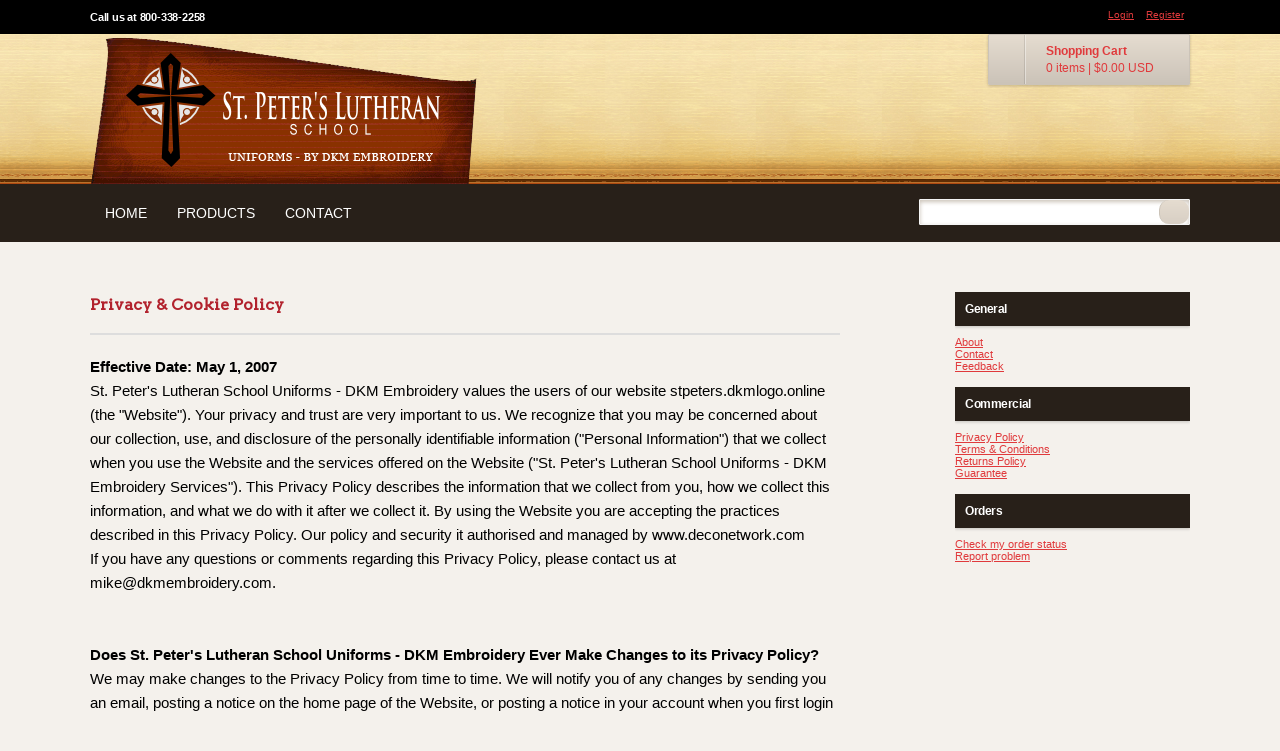

--- FILE ---
content_type: text/html; charset=utf-8
request_url: http://stpeters.dkmlogo.online/privacy
body_size: 15599
content:
<!DOCTYPE html>
<html xmlns="http://www.w3.org/1999/xhtml" xml:lang="en" lang="en">
<head>
  
      <meta name=viewport content="width=device-width, initial-scale=1" id="viewport-meta-tag">

  
    <style type="text/css">
  nav.dn-other-nav .dn-nav-valign {
    padding-left: 0px; 
    padding-right: 0px;
    margin: 0px;
    width: 0px;
  }
</style>

  <link rel="stylesheet" href="/stylesheets/scaffold.css?1756263624" />


  

  <script src="/ssc/bundlev3/c-1/3c79064e72c21c4afadef239e8f720c3/cur~~t3cr~30_currency.js"></script>







<script type="text/javascript">
  var dnSiteSystemVersion=1;
  var dnSiteThemeSystemVersion=0;
  var dnRenderMode = 'v1';
  var _dnDebug = false;
  pwUsingExtras=false;
  var pcSID = "0a588f6e59d796fd98cc4b4c3b6de7b3";
  var pcSKey = "gecomeloprywupurdozyslediryjengafestomiphycrento";
  var dnCSRFToken = "qot3gwVKTpsZ3uBao_IHvLj1U32ln-nHpQawjKyW_mYG9LQIpjKr8XfJM5zX5CnNR9rba5mWjfQIMSZj0IRJvw";
  function _eVoid() { 
    return; 
  }
  var onLoadFunctions = [];
  function runFuncOnLoad(func) {
    onLoadFunctions.push(func);
  }
  var cDisc = null;
  var cDiscTax = 1.0;
  var cDiscPR = null;
  var cDiscP99 = null;
  var pwABD = true;
  pwSetBaseCurrency(1);
  pwSetCurrentCurrency(1); 
  pwSetCurrencyFormat(0);
  pwSetCurrencyDecimalSep(".");
  pwSetCurrencyThousandsSep(",");
  runFuncOnLoad(function(){
    registerMLString("Loading", "Loading");
    registerMLString("You have no items in your cart.", "You have no items in your cart.");
    registerMLString("cart: ", "Cart: ");
  });
  var renderQE = false;
  runFuncOnLoad(function(){ new AdminBar(null); });
</script>



  <meta name="csrf-param" content="authenticity_token" />
<meta name="csrf-token" content="gwmDjhezi6fKGxqlY777Zz8XbtrJ18n6Y5o8X1LrFowvdkAFtMtuzaQMyWMXqNUWwDjmzPXercnOraqwLvmhVQ" />

  

  

  <!--SID: R.H-->
  <meta http-equiv="content-type" content="text/html;charset=UTF-8">
  <title>Privacy and cookie policy - St. Peter&#39;s Lutheran School Uniforms - DKM Embroidery

</title>
      
  <meta name="keywords" content="Designs, t-shirt, create your own, designer"/>
  <meta name="description" content="We create amazing designs."/>

  <meta property="og:title" content="Privacy and cookie policy - St. Peter&#39;s Lutheran School Uniforms - DKM Embroidery" />
  <meta property="og:description" content="We create amazing designs." />
  <meta property="og:type" content="website" />
    <meta property="og:url" content="http://stpeters.dkmlogo.online/privacy" />
  
  <meta property="dn:version" content="8.609" />
  <meta property="dn:request:id" content="P-R.158-0-4_2-1768835576.815" />
  <meta property="dn:s:id" content="11337467" />
  <meta property="dn:fc:id" content="90612" />


        <link href="/css/ppr/33/brand.css?b=11337467&amp;v=1742257780" media="screen" rel="Stylesheet" type="text/css" />




</head>
 <body    id="home_privacy" ><script type="text/javascript">
var _dn_vu = ["%73%74%70%65%74%65%72%73%2e%73%65%63%75%72%65%2d%64%65%63%6f%72%61%74%69%6f%6e%2e%63%6f%6d","%73%74%70%65%74%65%72%73%2e%64%6b%6d%6c%6f%67%6f%2e%6f%6e%6c%69%6e%65","%31%31%33%33%37%34%36%37%2e%73%79%73%2e%64%65%63%6f%6e%65%74%77%6f%72%6b%2e%63%6f%6d"];
</script>


<div id="page_top_container" >
<div id="popupbackground" class="popupbackground" style="display: none;"></div>
<div id="popup_bg" style="display: none;">&nbsp;</div>

   
<script>

// setup secondary menu 
runFuncOnLoad( function() { 
  my_secondary_nav= new SecondaryMenu();
});

</script>

  
</div>
  <div class="extras">
    <div class="set">
      <!-- cart area -->
      <!--currency popup-->
      <div id="pw_c_popup" style="display:none;" class="extra_container">
        <div class="currency"><!--<a href="#" onclick="pwCurClose(); return false;" class="close">Close</a>-->
          <label>Select the currency to view prices in. (indicative only) </label><span id="pw_c_container"></span>
        </div>
      </div>
    </div>
  </div>


<script type="text/javascript">
  function allowSaveCookie() {
    var expiration_date = new Date();
    var cookie_string = '';
    expiration_date.setFullYear(expiration_date.getFullYear() + 10);
    // Build the set-cookie string:
    cookie_string = "user_allowed_save_cookie=true; path=/; expires=" + expiration_date.toGMTString();
    // Create/update the cookie:
    document.cookie = cookie_string;    
    window.location.reload()
  }
</script>  
  <ul id="dn-social-media">
  </ul>


<!--entire site sits in here-->
<div id="container">
 <!--header and content site in here-->
  
  <div id="subcontainer">
    <!--header section-->
    <div id="header">
<div>
<div class="pre_navigation">
<div class="pre_navigation_topsection">        
                   <div id="phone_number_header" class="phone">
      Call us at 800-338-2258
    </div>
    <script type="text/javascript">
    pwUsingExtras=true;
    </script>
      <ul class="extras hub" id="extras">
      <!-- currency -->
      <li id="currency" class="currency" style="display:none;">
        <span><a id="pw_c_popup_link" href="#" onclick="pwCurSelectCurrency(); return false;"></a></span>
      </li>
      </ul>
  <script type="text/javascript">document.getElementById("pw_c_popup_link").innerHTML = "Currency "+pwCurCurCode();</script>

          <ul id="pre_navigation" class="hub">
            
  <li class="login"><a href="https://stpeters.secure-decoration.com/user/login">Login</a></li>
  <li class="register">
      <a href="https://stpeters.secure-decoration.com/user/signup">Register</a>
    </li>



          </ul>
        <!--phone number in header-->
		       
</div>        
</div>
</div>
      <div class="set">
        
        <h1>
        	<a href="/"><img alt="St. Peter&#39;s Lutheran School Uniforms - DKM Embroidery" id="logo" src="/th_value/s/file_value/70/698/802/header-logo.png?0" /></a>

        </h1>
             
  <div id="hub_cart" class="empty_cart" style="">
    <a id="hub_cart_link" href="/shop/verify">
      <!--<h4>-->
      <span class="int">
        <span id="hub_cart_shoppingcart">Shopping Cart</span>
        <b>
          <span id="cart_count">0 items</span> | 
          <span id="cart_cost"><span id="site_price_1"></span><script type="text/javascript">
<!--
pwCurArea(0.0, null, null, true, null, null, null, true, "site_price_1", 0, "", null, 0, 0, 1.0, false);
-->
</script></span>
        </b>
      </span>
      <!--</h4>-->
    </a>
  </div>


                  <div id="navigation_wrapper">
<a href="#navigation_wrapper" class="nav-open" title="Show navigation"></a>
<a href="#" class="nav-open" title="Hide navigation"></a>
<ul id="navigation">
      <li id="tab_home_page">
        <a title="Home" href="/">Home</a>
            
      </li>
      <li id="tab_shop_page">
        <a title="Products" href="/shop?pn=1">Products</a>
            <!--flat submenu html-->
      <div class="submenu" style="display: none;">
        <b class="tail">&nbsp;</b>
        <div class="int">
        <ul>
           <li><a href="/shop/category/Uniform-Apparel?c=1623827&amp;ctype=0">Uniform Apparel</a></li>
           <li><a href="/shop/category/Spiritwear-Apparel?c=2753483&amp;ctype=0">Spiritwear Apparel</a></li>
        </ul>
        </div>
      </div>

      </li>
      <li id="tab_contact_page">
        <a title="Contact" href="/contact">Contact</a>
            
      </li>
</ul>


<script type="text/javascript">
<!--
runFuncOnLoad( function() {
  var mnu=$$("#navigation .submenu");
  for(var x=0; x<mnu.length; x++){
    new MnuDrop(mnu[x]);
  }
});
-->
</script>

    <div id="hub_search">
      <form action="/search/results" accept-charset="UTF-8" method="get">
        <input type="text" name="query" id="searchField" value="" size="30" class="field" />
        <input type="submit" name="commit" value="search" class="button" data-disable-with="search" />
</form>    </div>
  </div>

      </div>
    </div>
    <!--content areas-->
    <div id="content">
      <img src="/ppr/images/trans.gif" height="1" width="1" style="position:relative; float:left;" id="top_of_content" alt="[]">
      <div class="set">
           
        			
        
  <div class="column">
    <div class="column_a right normal-list">
      <div class="c_wrapper">
            <h3>
    Privacy & Cookie Policy</h3>
<p style="margin:0cm;margin-bottom:.0001pt">
    <strong>Effective Date: May 1, 2007</strong><br />
    St. Peter's Lutheran School Uniforms - DKM Embroidery values the users of our website stpeters.dkmlogo.online (the &quot;Website&quot;). Your privacy and trust are very important to us. We recognize that you may be concerned about our collection, use, and disclosure of the personally identifiable information (&quot;Personal Information&quot;) that we collect when you use the Website and the services offered on the Website (&quot;St. Peter's Lutheran School Uniforms - DKM Embroidery Services&quot;). This Privacy Policy describes the information that we collect from you, how we collect this information, and what we do with it after we collect it. By using the Website you are accepting the practices described in this Privacy Policy. Our policy and security it authorised and managed by www.deconetwork.com<br />
    If you have any questions or comments regarding this Privacy Policy, please contact us at mike@dkmembroidery.com.<br />
    <br />
    <br />
    <strong>Does St. Peter's Lutheran School Uniforms - DKM Embroidery Ever Make Changes to its Privacy Policy?</strong><br />
    We may make changes to the Privacy Policy from time to time. We will notify you of any changes by sending you an email, posting a notice on the home page of the Website, or posting a notice in your account when you first login after we have made changes. If you receive notification of a change in our Privacy Policy, you must review the new Privacy Policy carefully to make sure you understand our practices and procedures. You may not be able to receive notices from us if your cookies are not set to accept and/or are disabled.<br />
    <br />
    <strong>What Types of Information Does St. Peter's Lutheran School Uniforms - DKM Embroidery Collect?</strong><br />
    <u>Personal Information.</u> We collect Personal Information that you provide to us, such as your name, mailing address, phone number, email address, credit card number, and financial information. <u>Non-Personal Information.</u> We also collect non-personal information from you, such as your browser type, the URL of the previous website you visited, your ISP, operating system, and your Internet protocol (IP) Address Non-Personal Information cannot be easily used to personally identify you.<br />
    <br />
    <strong>How and When Does St. Peter's Lutheran School Uniforms - DKM Embroidery Collect This Information?</strong><br />
    <u>Providing Information to Us.</u> We collect Personal Information from you when you provide it to us. For example, if you purchase a product sold through an affiliate, we may collect your name, mailing address, telephone number, credit card number, and email address. If you create an account, we may collect your name, tax identification number, mailing address, email address, and other information that we request during the registration process, and any information that you provide to St. Peter's Lutheran School Uniforms - DKM Embroidery. If you sign up to receive a newsletter, we will collect your email address. <u>Communications With Us.</u> If you communicate with us regarding the Website or the System, we will collect any information that you provide to us in any such communication. <u>Analytic and Reporting Technologies.</u> Like the operators of most websites, we use analytic and reporting technologies to record Non-Personal Information such as Internet domain and host names, Internet protocol (IP) addresses, browser software, operating system types, click stream patterns, and the dates and times that the Website and the System are accessed. We also contract with several online partners to help manage, monitor and optimise our Website and the System and to help us measure the effectiveness of our advertising, communications and how visitors use the Website. To do this, we may use web beacons and cookies.<br />
    <br />
    <strong>How Does St. Peter's Lutheran School Uniforms - DKM Embroidery Use My Information?</strong><br />
    <u>Personal Information</u>. We use Personal Information primarily for our own internal purposes, such as providing, maintaining, evaluating, and improving the Website, fulfilling requests for information, producing and shipping the products that you order, and providing customer support. For example, if you create an Account, we will use the information that you provide us to communicate with you and pay you any commissions that you earn. Similarly, if you sign up to receive a St. Peter's Lutheran School Uniforms - DKM Embroidery newsletter, we will use the email address you provide to send you the newsletters. <u>Non-Personal Information.</u> We use Non-Personal Information to track the use of the Website and the System and for other internal purposes, such as providing, maintaining, evaluating, and improving the Website.<br />
    <br />
    <strong>When Will St. Peter's Lutheran School Uniforms - DKM Embroidery Disclose My Information to Third Parties?</strong><br />
    <br />
    <u>Disclosure to Successors.</u> We may disclose your Personal Information to any successor-in-interest of ours, such as a company that acquires us. In the event St. Peter's Lutheran School Uniforms - DKM Embroidery goes through a business transition, such as a merger or acquisition by or with another company, or sale of all or a portion of our assets, your Personal Information will likely be among the assets transferred. You will be notified via email or by a notice on our Website of any such change in ownership or control of your Personal Information.<br />
    <u>Disclosure to Unaffiliated Third Parties.</u> We may disclose your Personal Information to prevent an emergency, to prevent harm to others, to respond to legal requirements, to protect or enforce our rights and policies, to protect or enforce the rights of a third party, or as required or permitted by law (including, without limitation, to comply with a subpoena or court order). In particular, we may disclose your information to a third party that alleges that you have infringed their intellectual property rights. Similarly, if you allege that someone is infringing upon your intellectual property rights, we may disclose your information to that person.<br />
    <u>Disclosure to Third Party Service Providers and Online Partners.</u> We may contract with various third parties who help us provide, maintain and improve the Website and the System. For example, we use a third party to process payments made to us, and may subcontract out production, fulfilment, analytics, reporting or other operations. We also contract with several online partners to help manage, monitor and optimise our Website and the System and to help us measure the effectiveness of our advertising, communications and how visitors use the Website. We will use commercially reasonable efforts to prevent such third parties from disclosing your Personal Information, except for the purpose of providing the services in question. We cannot guarantee that such third parties will not disclose your Personal Information.<br />
    <u>Disclosure to Affiliates.</u> If you purchase a product, St. Peter's Lutheran School Uniforms - DKM Embroidery may provide your name, and the city and state information provided by you to an Affiliate. In our Affiliate Agreement, St. Peter's Lutheran School Uniforms - DKM Embroidery contractually obligates each Affiliate not to use or disclose this information for any purposes other than internal record keeping, and for marketing, only if you have opted in to receive marketing material directly from the Affiliate. We cannot guarantee all Affiliates will comply with this obligation.<br />
    <u>Disclosure of Non-Personal Information.</u> We will disclose Non-Personal Information, in aggregate form, to potential strategic partners, advertisers, investors, customers, and others. You may not opt-out of the sharing of this information. However, it cannot be easily used to identify you personally.<br />
    <br />
    <strong>What About Cookies and Web Beacons?</strong><br />
    A cookie is a small file placed on the hard drive of your computer. Most websites use cookies. We use cookies to track your use of the Website and the System, provide you with a more personalized user experience, and to allow you to login and begin use of the Website automatically when you visit the Website. A web beacon is an often-transparent graphic image, usually no larger than a 1x1 pixel that is placed on a web page or in an e-mail that is used to monitor the behaviour of the user visiting the Website or receiving the e-mail. Cookies and web beacons used by St. Peter's Lutheran School Uniforms - DKM Embroidery and our online partners are not linked to Personal Information. Some of our Shopkeepers may use cookies or web beacons on our Website. We have no access to or control over these cookies and web beacons. This Privacy Policy covers the use of cookies and web beacons by St. Peter's Lutheran School Uniforms - DKM Embroidery and our online partners only and does not cover the use of cookies or web beacons by any other third party.<br /><br />
    <b>1st party Cookies used on this site</b><br />
The following 1st party cookies are used on our site:<br />
<table border="1" cellpadding="3" cellspacing="0">
<tr>
<td width="100">
<b>Name</b>
</td>
<td width="300">
<b>Purpose</b>
</td>
</tr>

<tr>
<td>
login_token
</td>
<td>
Allows the user to be automatically logged in if they have previously entered their username and password.
</td>
</tr>

<tr>
<td>
_pc_session_id
</td>
<td>
Allows our site to store information about session (referrer, landing page, etc...)
</td>
</tr>

<tr>
<td>
c_rt_ppr
</td>
<td>
Allows DecoNetwork to apply session affinity to back-end nodes in cluster.
</td>
</tr>

<tr>
<td>
set_sa
</td>
<td>
Used on the sign-up page to store what DecoNetwork sales agent website has originally been visited.
</td>
</tr>

</table>
<br /><br />
<b>3rd party Cookies used on this site</b><br />
The following 3rd party cookies are used on our site:<br /><br />
<table border="1" cellpadding="3" cellspacing="0">
<tr>
<td width="100">
<b>Provider</b>
</td>
<td width="100">
<b>Name</b>
</td>
<td width="300">
<b>Purpose</b>
</td>
<td width="100">
<b>More information</b>
</td>

</tr>

<tr>
<td>
Google
</td>
<td>
_utma<br>
_utmb<br>
_utmc<br>
_utmz
</td>
<td>
These cookies are used to collect information about how visitors use our site. We use the information to compile reports and to help us improve the site. The cookies collect information in an anonymous form, including the number of visitors to the site, where visitors have come to the site from and the pages they visited.
</td>
<td>
<a href="http://www.google.com/policies/privacy/" target="_blank">Google Privacy policy</a>
</tr>
</tr>
</table>
<br />
Other third party cookies maybe used on this site and is the responcibility of the site owner to declard those cookies.<br />
<br />
One of the primary purposes of cookies is to provide a convenience feature to save you time. The purpose of a cookie is to tell the Web server that you have returned to a specific page. For example, if you personalize DecoNetwork Pty Ltd pages, or register with DecoNetwork Pty Ltd site or services, a cookie helps DecoNetwork Pty Ltd to recall your specific information on subsequent visits. This simplifies the process of recording your personal information, such as billing addresses, shipping addresses, and so on. When you return to the same DecoNetwork Pty Ltd Web site, the information you previously provided can be retrieved, so you can easily use the DecoNetwork Pty Ltd features that you customized.<br /><br />
<b>How to control and delete cookies</b><br />

You have the ability to accept or decline cookies. Most Web browsers automatically accept cookies, but you can usually modify your browser setting to decline cookies if you prefer. If you choose to decline cookies, you may not be able to fully experience the interactive features of the DecoNetwork Pty Ltd services or Web sites you visit.<br /><br />

Visit <a href="http://www.aboutcookies.org" target="_blank">www.aboutcookies.org</a> which contains comprehensive information on how to do this on a wide variety of browsers. You will also find details on how to delete cookies from your machine as well as more general information about cookies.<br /><br />

To opt-out of third-parties collecting any data regarding your interaction on our website, please refer to their websites for further information.<br />
    
    <br />
    <strong>Does St. Peter's Lutheran School Uniforms - DKM Embroidery Protect My Personal Information?</strong><br />
    <u>Personal Information.</u> Whenever we obtain your Personal Information, we use commercially reasonable efforts to protect it from unauthorized access or disclosure. However, we are not insurers of the security of your Personal Information. Accordingly, we assume no liability for any disclosure of data due to errors in transmission, unauthorized third party access or other acts of third parties, or acts or omissions beyond our reasonable control. <u>Website Content</u>. The content that you store, post, or transmit on or through the Website, such as message board postings, storefront pages, and images on your Products, may be accessed by other users, including people that you do not know. We are not responsible for the actions of others. Therefore, you should use care in communicating with other users and only disclose your Personal Information to other users that you know to be trustworthy. You should not assume that your content will be kept private.<br />
    <br />
    <strong>How Can I Review and Make Changes to My Personal Information?</strong><br />
    You can obtain a copy of and request that we correct errors in your Personal Information by emailing us at mike@dkmembroidery.com. For your protection, you will be required to provide proof of your identity to obtain a copy of your Personal Information. If your Personal Information changes or if you no longer want to use the St. Peter's Lutheran School Uniforms - DKM Embroidery Services, you may correct, update or deactivate your Personal Information and/or your account through the account management screen. If you would like to deactivate or terminate your account you can also contact our Customer Service.<br />
    <br />
    <strong>Tell-A-Friend</strong><br />
    If you choose to use our referral service to tell a friend about the Website, we will ask you for your friend&#39;s name and email address. We will automatically send your friend a one-time email inviting him or her to visit the Website. We store this information for the sole purpose of sending this one-time email and tracking the success of our referral program.<br />
    <br />
    <strong>Security</strong><br />
    The security of your Personal Information is important to us. When you enter sensitive information such as a credit card number and/or social security number on our registration or order forms, we encrypt that information using secure socket layer technology (SSL). We follow generally accepted industry standards to protect the Personal Information submitted to us, both during transmission and once we receive it. However, no method of transmission over the Internet, or method of electronic storage, is 100% secure. Therefore, while we strive to use commercially acceptable means to protect your Personal Information, we cannot guarantee its absolute security.<br />
    <br />
    <strong>Does This Privacy Policy Apply When I Access Third Party Websites?</strong><br />
    You may be able to access third party websites directly from the Website. This Privacy Policy does not apply when you access third party websites. We cannot control how third parties may use Personal Information you disclose to them, so you should carefully review the privacy policy of any third party website you visit before using it or disclosing your Personal Information to its provider.<br />
    <br />
    <strong>What About Children&#39;s Privacy?</strong><br />
    Under Thirteen. The Website and the System are intended for users aged 13 and older only. Accordingly, we will not knowingly collect or use any Personal Information from children that we know to be under the age of 13. In addition, we will delete any information in our database that we know originates from a child under the age of 13. Thirteen to Seventeen. Prospective users between the ages of 13 and 17 can only use the Website under their parent&#39;s or legal guardian&#39;s supervision. If you are between the ages of 13 and 17, you, your parent, or your legal guardian may request that we deactivate any of your Personal Information in our database and/or opt-out from receiving communications from us. If you wish to do so, please contact us at mike@dkmembroidery.com.<br />
    <br />
    <strong>Can I Opt-Out From Receiving Communications From St. Peter's Lutheran School Uniforms - DKM Embroidery?</strong><br />
    We provide you the opportunity to opt-out of having your Personal Information used for certain purposes. For example, if you purchase a product/service but do not wish to receive any additional marketing material from us, you can indicate your preference on our order form. If you no longer wish to receive our newsletters and promotional communications, you may opt-out of receiving them by following the instructions included in each newsletter or communication or by emailing us at mike@dkmembroidery.com. We also offer you an opportunity to opt-out of certain communications through the account management screen. If you need assistance you may contact us at mike@dkmembroidery.com. If we disclose your Personal Information to a third party in a manner that is not set forth in this Privacy Policy you will be notified so that you can make an informed choice about sharing your Personal Information with that third party.</p>

      </div>
    </div>
    <div class="column_b left">
  <div class="meta categories">
    <h3>General<!--Welcome--></h3>
    <div class="int">
      <ul>
            <li><a href="/about" >About</a></li>
          
            <li><a href="/contact" >Contact</a></li>
          <li><a class='active' href="/feedback" >Feedback</a></li>
      </ul>
    </div>
  </div>
  <div class="meta categories">
    <h3>Commercial<!--Printing--></h3>
    <div class="int">
      <ul>
          <li><a href="/privacy" >Privacy Policy</a></li>
          <li><a href="/useragree" >Terms & Conditions</a></li>
          <li><a href="/returns" >Returns Policy</a></li>
          <li><a href="/guarantee" >Guarantee</a></li>
      </ul>
    </div>
  </div>
    <div class="meta categories">
      <h3>Orders</h3>
      <div class="int">
        <ul>
          <li><a href="/user/orders" >Check my order status</a></li>
          <li><a href="mailto:mike@dkmembroidery.com">Report problem</a></li>
        </ul>
      </div>
    </div>

</div>
  </div>

      </div>
    </div>
  </div>
  <!--footer areas-->
  <div id="footer">
    <div class="set">
		       <!--phone number in footer-->
      <div id="phone_number_footer" class="phone">
        Call us at 800-338-2258
      </div>

      <div class="helpers">
        <h3>Site Links</h3>
        <ul>
              <li class="mlmreduce">
      <a title="Home" href="/">Home</a>
    </li>
    <li class="mlmreduce">
      <a title="Products" href="/shop">Products</a>
    </li>
    <li class="mlmreduce">
      <a title="Contact" href="/contact">Contact</a>
    </li>


        </ul>
      </div>
        <div class="helpers">
          <h3>Need Help</h3>
          <ul>
               
                   <li class="mlmreduce"><a href="/returns" >Returns Policy</a></li>
    <li class="mlmreduce"><a href="/guarantee" >Guarantee</a></li>

               
            <li class="mlmreduce"><a href="/user/orders">Where is my order?</a></li>
          </ul>
        </div>
        <div class="helpers">
          <h3>About Us</h3>
          <ul>
                 <li class="mlmreduce"><a href="/about">About Us</a></li>
  <li class="mlmreduce"><a href="https://stpeters.secure-decoration.com/feedback">Feedback</a></li>
    <li><a href="/privacy" >Privacy Policy</a></li>
    <li><a href="/useragree" >Terms & Conditions</a></li>

          </ul>
        </div>
          <div class="helpers">
    <h3>Products</h3>
    <ul>
        <li><a href="/shop/gift_certificates">Gift certificates</a></li>
    </ul>
  </div>

      <!--post helpers-->
      <div id="legals"> 
        <div class="power">
			       
			       <ul style="float:right">
  <li>
          <a target="_blank" class="campaign nomlm" href="https://stpeters.secure-decoration.com/campaign?as=1"><em>Create your own online campaign!</em></a>
    <li>
  </ul>

      </div>
             <div class="secure meta">
  <h3>Secured Payment</h3>
  <div class="int">
    <ul>
      <li class="rapid"><img alt="rapidssl" class="rapid" src="/images/rapidssl.gif?1756263624" /></li>
        <li><img src="/credit_card/logo/11/visa.gif?0" /></li>
        <li><img src="/credit_card/logo/1/mastercard.gif?0" /></li>
        <li><img src="/credit_card/logo/2/american_express.gif?0" /></li>
        <li><img src="/credit_card/logo/12/discover.gif?0" /></li>
    </ul>
  </div>
</div>

             <span class="copyright">
    Use of this Web site constitutes acceptance of the <a href="/useragree">User agreement</a> and <a href="/privacy">Privacy and cookie policy</a><br />Copyright  2000-2026, St. Peter's Lutheran School Uniforms - DKM Embroidery All rights reserved<br />
  </span>

           
<div style="clear: both;">
For credit card purchases, <b>SG Trading Post</b> will appear as the company name on your bank statement.
</div>
      </div>
      <span class="version">  <b>v8.609</b>

</span>
    </div>
  </div>
</div>
<script>
  checkValidTlsVersion(false);
</script>
    <div id="dynpopup" class="popup" style="display:none;">
      <div class="popup_box">
        <div class="popup_int" id="dynpopup_content">
        </div>
      </div>
      <div class="foot"><b>&nbsp;</b></div>
    </div>
    <img id="body-bottom" width="1" height="1" style="margin: 5px auto;display: block;" alt="" src="/images/trans.gif?1756263624" />
          <script src="/ssc/bundlev3/c-1/df89cc54c35aad372cea159869d845bb/cur~~j~browser_detect~prototype~prototype_selector~extend_class~effects~v3common~utils~application.js" defer="defer" onload="allJsLoaded();"></script>
<script type="text/javascript">
  <!--
  function allJsLoaded() {
    _dnCVD("%73%74%70%65%74%65%72%73%2e%64%6b%6d%6c%6f%67%6f%2e%6f%6e%6c%69%6e%65", true);
      _pcRebindSessionLinks("https://stpeters.secure-decoration.com");
  for(var i=0; i < onLoadFunctions.length; i++) {
    try {
      onLoadFunctions[i]();
    } catch(e) {
      log("Exception during load: " + e.message);
    }
  }

  //checkValidTlsVersion(false);

  }
  -->
</script>






</body>
</html>


--- FILE ---
content_type: application/javascript
request_url: http://stpeters.dkmlogo.online/ssc/bundlev3/c-1/df89cc54c35aad372cea159869d845bb/cur~~j~browser_detect~prototype~prototype_selector~extend_class~effects~v3common~utils~application.js
body_size: 71656
content:

var pwCurData = { 1: ["United States Dollar", "USD", "$", 1.0, true, [], 2], 2: ["Australian Dollar", "AUD", "$", 1.4952677309, true, [], 2], 12: ["United Kingdom Pound", "GBP", "£", 0.7461126751, true, [], 2], 22: ["Japan Yen", "JPY", "¥", 157.5713661702, true, [], 0], 32: ["Canada Dollar ", "CAD", "$", 1.3900745486, true, [], 2], 42: ["United Arab Emirates Dirhams", "AED", "$", 3.6725, false, [], 2], 52: ["Afghanistan Afghanis", "AFN", "$", 65.2674748726, false, [], 2], 62: ["Albania Leke", "ALL", "$", 83.2501809005, false, [], 2], 72: ["Armenia Drams", "AMD", "$", 379.4285909366, false, [], 2], 82: ["Netherlands Antilles Guilders", "ANG", "$", 1.8035014433, false, [], 2], 92: ["Angola Kwanza", "AOA", "$", 917.4389622558, false, [], 2], 102: ["Argentina Pesos", "ARS", "$", 1423.0258359266, false, [], 2], 112: ["Aruba Guilders", "AWG", "$", 1.79, false, [], 2], 122: ["Azerbaijan New Manats", "AZN", "$", 1.7000000169, false, [], 2], 132: ["Bosnia and Herzegovina Convertible Marka", "BAM", "$", 1.6825360084, false, [], 2], 142: ["Barbados Dollars", "BBD", "$", 2.0, false, [], 2], 152: ["Bangladesh Taka", "BDT", "$", 122.3994968017, false, [], 2], 162: ["Bulgaria Leva", "BGN", "$", 1.6825360084, false, [], 2], 172: ["Bahrain Dinars", "BHD", "$", 0.376, false, [], 2], 182: ["Burundi Francs", "BIF", "$", 2962.4760042328, false, [], 2], 192: ["Bermuda Dollars", "BMD", "$", 1.0, false, [], 2], 202: ["Brunei Dollars", "BND", "$", 1.2868376071, false, [], 2], 212: ["Bolivia Bolivianos", "BOB", "R$", 6.91552591, false, [], 2], 222: ["Brazil Reais", "BRL", "R$", 5.3696202351, false, [], 2], 232: ["Bahamas Dollars", "BSD", "$", 1.0, false, [], 2], 242: ["Bhutan Ngultrum", "BTN", "$", 90.7057685926, false, [], 2], 252: ["Botswana Pulas", "BWP", "$", 13.3697220134, false, [], 2], 262: ["Belarus Rubles", "BYR", "$", 28799.6369502967, false, [], 2], 272: ["Belize Dollars", "BZD", "$", 2.0143972731, false, [], 2], 282: ["Congo/Kinshasa Francs", "CDF", "$", 2278.0438661188, false, [], 2], 292: ["Switzerland Francs", "CHF", "CHF", 0.7987655243, false, [], 2], 302: ["Chile Pesos", "CLP", "$", 886.5678369851, false, [], 2], 312: ["China Yuan Renminbi", "CNY", "¥", 6.9690404552, false, [], 2], 322: ["Colombia Pesos", "COP", "$", 3700.2808222155, false, [], 2], 332: ["Costa Rica Colones", "CRC", "$", 489.2904505716, false, [], 2], 342: ["Cuba Convertible Pesos", "CUC", "$", 1.0, false, [], 2], 352: ["Cuba Pesos", "CUP", "$", 24.0083840455, false, [], 2], 362: ["Cape Verde Escudos", "CVE", "$", 94.8616421918, false, [], 2], 372: ["Czech Republic Koruny", "CZK", "Kč", 20.8773418208, false, [], 2], 382: ["Djibouti Francs", "DJF", "$", 178.1391359484, false, [], 2], 392: ["Denmark Kroner", "DKK", "", 6.4278630925, false, [], 2], 402: ["Dominican Republic Pesos", "DOP", "$", 63.7383552494, false, [], 2], 412: ["Algeria Dinars", "DZD", "$", 130.0880988457, false, [], 2], 422: ["Estonia Krooni", "EEK", "$", 14.1507464649, false, [], 2], 432: ["Egypt Pounds", "EGP", "E£", 47.1464641006, false, [], 2], 442: ["Eritrea Nakfa", "ERN", "$", 15.0, false, [], 2], 452: ["Ethiopia Birr", "ETB", "$", 156.1210712997, false, [], 2], 462: ["Euro", "EUR", "€", 0.8602670009, true, [], 2], 472: ["Fiji Dollars", "FJD", "$", 2.2797992614, false, [], 2], 482: ["Falkland Islands Pounds", "FKP", "$", 0.7461126751, false, [], 2], 492: ["Georgia Lari", "GEL", "$", 2.6902878776, false, [], 2], 502: ["Guernsey Pounds", "GGP", "$", 0.7461126751, false, [], 2], 512: ["Ghana Cedis", "GHS", "$", 10.8367614878, false, [], 2], 522: ["Gibraltar Pounds", "GIP", "$", 0.7461126751, false, [], 2], 532: ["Gambia Dalasi", "GMD", "$", 73.7787529803, false, [], 2], 542: ["Guinea Francs", "GNF", "$", 8760.4729374436, false, [], 2], 552: ["Guatemala Quetzales", "GTQ", "$", 7.6689268251, false, [], 2], 562: ["Guyana Dollars", "GYD", "$", 209.2838130877, false, [], 2], 572: ["Hong Kong Dollars", "HKD", "$", 7.7980222667, false, [], 2], 582: ["Honduras Lempiras", "HNL", "$", 26.4236482684, false, [], 2], 592: ["Croatia Kuna", "HRK", "$", 6.4816817185, false, [], 2], 602: ["Haiti Gourdes", "HTG", "$", 131.2227603962, false, [], 2], 612: ["Hungary Forint", "HUF", "$", 331.4472838939, false, [], 0], 622: ["Indonesia Rupiahs", "IDR", "RP", 16905.1756235678, false, [], 2], 632: ["Israel New Shekels", "ILS", "₪", 3.1479895158, false, [], 2], 642: ["Isle of Man Pounds", "IMP", "$", 0.7461126751, false, [], 2], 652: ["India Rupees", "INR", "Rs", 90.7057685926, false, [], 2], 662: ["Iraq Dinars", "IQD", "$", 1311.9102245924, false, [], 2], 672: ["Iran Rials", "IRR", "$", 1066171.5710843517, false, [], 2], 682: ["Iceland Kronur", "ISK", "$", 125.7801173395, false, [], 2], 692: ["Jersey Pounds", "JEP", "$", 0.7461126751, false, [], 2], 702: ["Jamaica Dollars", "JMD", "$", 157.9045838382, false, [], 2], 712: ["Jordan Dinars", "JOD", "JOR", 0.709, false, [], 2], 722: ["Kenya Shillings", "KES", "", 129.0684065328, false, [], 2], 732: ["Kyrgyzstan Soms", "KGS", "$", 87.4486765002, false, [], 2], 742: ["Cambodia Riels", "KHR", "$", 4025.037294813, false, [], 2], 752: ["Comoros Francs", "KMF", "$", 423.2236208436, false, [], 2], 762: ["North Korea Won", "KPW", "$", 900.0232516686, false, [], 2], 772: ["South Korea Won", "KRW", "$", 1473.7452237119, false, [], 2], 782: ["Kuwait Dinars", "KWD", "$", 0.3077583554, false, [], 2], 792: ["Cayman Islands Dollars", "KYD", "$", 0.8309270232, false, [], 2], 802: ["Kazakhstan Tenge", "KZT", "$", 511.8367422189, false, [], 2], 812: ["Laos Kips", "LAK", "$", 21620.6296910597, false, [], 2], 822: ["Lebanon Pounds", "LBP", "$", 89635.8926556512, false, [], 2], 832: ["Sri Lanka Rupees", "LKR", "$", 310.1108996549, false, [], 2], 842: ["Liberia Dollars", "LRD", "$", 180.7534898541, false, [], 2], 852: ["Lesotho Maloti", "LSL", "$", 16.4187741413, false, [], 2], 862: ["Lithuania Litai", "LTL", "$", 3.1226958244, false, [], 2], 872: ["Latvia Lati", "LVL", "$", 0.6356089624, false, [], 2], 882: ["Libya Dinars", "LYD", "$", 5.4381168168, false, [], 2], 892: ["Morocco Dirhams", "MAD", "", 9.2298437192, false, [], 2], 902: ["Moldova Lei", "MDL", "$", 17.1483527831, false, [], 2], 912: ["Madagascar Ariary", "MGA", "$", 4648.1991020459, false, [], 2], 922: ["Macedonia Denars", "MKD", "$", 53.0422361931, false, [], 2], 932: ["Myanmar Kyats", "MMK", "$", 2099.7766480021, false, [], 2], 942: ["Mongolia Tugriks", "MNT", "$", 3565.7325541572, false, [], 2], 952: ["Macau Patacas", "MOP", "$", 8.0319629347, false, [], 2], 962: ["Mauritania Ouguiyas", "MRO", "$", 397.6441054754, false, [], 2], 972: ["Mauritius Rupees", "MUR", "$", 46.284848187, false, [], 2], 982: ["Maldives Rufiyaa", "MVR", "$", 15.4595595061, false, [], 2], 992: ["Malawi Kwachas", "MWK", "$", 1734.9750599231, false, [], 2], 1002: ["Mexico Pesos", "MXN", "$", 17.6377230287, false, [], 2], 1012: ["Malaysia Ringgits", "MYR", "RM", 4.056358984, false, [], 2], 1022: ["Mozambique Meticais", "MZN", "$", 63.8413453975, false, [], 2], 1032: ["Namibia Dollars", "NAD", "$", 16.4187741413, false, [], 2], 1042: ["Nigeria Nairas", "NGN", "N", 1422.1681411069, false, [], 2], 1052: ["Nicaragua Cordobas", "NIO", "$", 36.7927161196, false, [], 2], 1062: ["Norway Kroner", "NOK", "kr", 10.0766080336, false, [], 2], 1072: ["Nepal Rupees", "NPR", "$", 145.1972590746, false, [], 2], 1082: ["New Zealand Dollars", "NZD", "$", 1.7350250938, false, [], 2], 1092: ["Oman Rials", "OMR", "$", 0.384920177, false, [], 2], 1102: ["Panama Balboas", "PAB", "$", 1.0, false, [], 2], 1112: ["Peru Nuevos Soles", "PEN", "$", 3.3605580211, false, [], 2], 1122: ["Papua New Guinea Kina", "PGK", "$", 4.2736272893, false, [], 2], 1132: ["Philippines Pesos", "PHP", "", 59.4014398403, false, [], 2], 1142: ["Pakistan Rupees", "PKR", "", 280.1601909115, false, [], 2], 1152: ["Poland Zlotych", "PLN", "", 3.633312288, false, [], 2], 1162: ["Paraguay Guarani", "PYG", "$", 6792.4055050461, false, [], 2], 1172: ["Qatar Riyals", "QAR", "$", 3.64, false, [], 2], 1182: ["Romania New Lei", "RON", "L", 4.3851440855, false, [], 2], 1192: ["Serbia Dinars", "RSD", "$", 101.1516705433, false, [], 2], 1202: ["Russia Rubles", "RUB", "$", 77.8245868614, false, [], 2], 1212: ["Rwanda Francs", "RWF", "$", 1459.2932523295, false, [], 2], 1222: ["Saudi Arabia Riyals", "SAR", "SAR", 3.75, false, [], 2], 1232: ["Solomon Islands Dollars", "SBD", "$", 8.1187966029, false, [], 2], 1242: ["Seychelles Rupees", "SCR", "$", 15.2668780712, false, [], 2], 1252: ["Sudan Pounds", "SDG", "$", 599.826276366, false, [], 2], 1262: ["Sweden Kronor", "SEK", "kr", 9.2044967519, false, [], 2], 1272: ["Singapore Dollars", "SGD", "$", 1.2868376071, false, [], 2], 1282: ["Saint Helena Pounds", "SHP", "$", 0.7461126751, false, [], 2], 1292: ["Slovakia Koruny", "SKK", "$", 22.9058089417, false, [], 2], 1302: ["Sierra Leone Leones", "SLL", "$", 22835.1710643876, false, [], 2], 1312: ["Somalia Shillings", "SOS", "$", 568.072138351, false, [], 2], 1322: ["Seborga Luigini", "SPL", "$", 0.166666666, false, [], 2], 1332: ["Suriname Dollars", "SRD", "$", 38.3854003229, false, [], 2], 1342: ["São Tome and Principe Dobras", "STD", "$", 21248.6804504291, false, [], 2], 1352: ["El Salvador Colones", "SVC", "$", 8.75, false, [], 2], 1362: ["Syria Pounds", "SYP", "$", 110.5753019471, false, [], 2], 1372: ["Swaziland Emalangeni", "SZL", "$", 16.4187741413, false, [], 2], 1382: ["Thailand Baht", "THB", "", 31.3061634995, false, [], 2], 1392: ["Tajikistan Somoni", "TJS", "$", 9.3131959104, false, [], 2], 1402: ["Turkmenistan Manats", "TMM", "$", 17534.3163852842, false, [], 2], 1412: ["Tunisia Dinars", "TND", "$", 2.9367391665, false, [], 2], 1422: ["Tonga Pa'anga", "TOP", "$", 2.3962804001, false, [], 2], 1432: ["Turkey New Lira", "TRY", "$", 43.2824784529, false, [], 2], 1442: ["Trinidad and Tobago Dollars", "TTD", "$", 6.7897442113, false, [], 2], 1452: ["Tuvalu Dollars", "TVD", "$", 1.4952677309, false, [], 2], 1462: ["Taiwan New Dollars", "TWD", "$", 31.6254332406, false, [], 0], 1472: ["Tanzania Shillings", "TZS", "$", 2518.8353165538, false, [], 2], 1482: ["Ukraine Hryvnia", "UAH", "$", 43.4024254781, false, [], 2], 1492: ["Uganda Shillings", "UGX", "$", 3553.1504523431, false, [], 2], 1502: ["Uruguay Pesos", "UYU", "$", 38.7438338863, false, [], 2], 1512: ["Uzbekistan Sums", "UZS", "$", 11960.0746740169, false, [], 2], 1522: ["Venezuela Bolivares", "VEB", "BSF", 34276132595.731968, false, [], 2], 1532: ["Venezuela Bolivares Fuertes", "VEF", "BSF", 34271730.89012404, false, [], 2], 1542: ["Vietnam Dong", "VND", "$", 26403.8654713856, false, [], 2], 1552: ["Vanuatu Vatu", "VUV", "Vt", 121.4019825679, false, [], 0], 1562: ["Samoa Tala", "WST", "$", 2.76834694, false, [], 2], 1572: ["Communauté Financière Africaine Francs BEAC", "XAF", "$", 564.2981611248, false, [], 2], 1582: ["Silver Ounces", "XAG", "$", 0.0107085088, false, [], 2], 1592: ["Gold Ounces", "XAU", "$", 0.0002139529, false, [], 2], 1602: ["East Caribbean Dollars", "XCD", "$", 2.7071508827, false, [], 2], 1612: ["International Monetary Fund Special Drawing Rights", "XDR", "$", 0.7331853791, false, [], 2], 1622: ["Communauté Financière Africaine Francs BCEAO", "XOF", "$", 564.2981611248, false, [], 2], 1632: ["Palladium Ounces", "XPD", "$", 0.0005493495, false, [], 2], 1642: ["Comptoirs Français du Pacifique Francs", "XPF", "₣", 102.6571600144, false, [], 2], 1652: ["Platinum Ounces", "XPT", "$", 0.0004217383, false, [], 2], 1662: ["Yemen Rials", "YER", "$", 238.4626202554, false, [], 2], 1672: ["South Africa Rand", "ZAR", "R", 16.4187741413, false, [], 2], 1682: ["Zambia Kwacha", "ZMK", "$", 20201.1701735178, false, [], 2], 1692: ["Zimbabwe Dollars", "ZWD", "$", 361.9, false, [], 2], 1693: ["Turkmenistan New Manats", "TMT", "$", 3.5068632771, false, [], 2], 1703: ["ERR", "ZMW", "$", 20.2011701735, false, [], 2], 1708: ["ERR", "XBT", "$", 0.0083098295, false, [], 2], 1712: ["ERR", "BYN", "$", 2.879963695, false, [], 2], 1713: ["ERR", "CNH", "$", 6.9611674429, false, [], 2], 1718: ["Mauritania Ouguiyas", "MRU", "$", 39.7644105475, false, [], 2], 1723: ["S", "STN", "$", 21.2486804504, false, [], 2], 1727: ["Venezuela Bol?vares", "VES", "$", 342.7173089012, false, [], 2], 1732: ["ERR", "MXV", "$", 2.0387340866, false, [], 2], 1733: ["ERR", "VED", "$", 342.7173089012, false, [], 2], 1736: ["Sierra Leone Leones", "SLE", "$", 22.8351710644, false, [], 2], 1741: ["ERR", "XCG", "$", 1.8035014433, false, [], 2], 1746: ["ERR", "SSP", "$", 4574.4430868966, false, [], 2] };

var pwCurOrder = [1,2,12,22,32,42,52,62,72,82,92,102,112,122,132,142,152,162,172,182,192,202,212,222,232,242,252,262,272,282,292,302,312,322,332,342,352,362,372,382,392,402,412,422,432,442,452,462,472,482,492,502,512,522,532,542,552,562,572,582,592,602,612,622,632,642,652,662,672,682,692,702,712,722,732,742,752,762,772,782,792,802,812,822,832,842,852,862,872,882,892,902,912,922,932,942,952,962,972,982,992,1002,1012,1022,1032,1042,1052,1062,1072,1082,1092,1102,1112,1122,1132,1142,1152,1162,1172,1182,1192,1202,1212,1222,1232,1242,1252,1262,1272,1282,1292,1302,1312,1322,1332,1342,1352,1362,1372,1382,1392,1402,1412,1422,1432,1442,1452,1462,1472,1482,1492,1502,1512,1522,1532,1542,1552,1562,1572,1582,1592,1602,1612,1622,1632,1642,1652,1662,1672,1682,1692,1693,1703,1708,1712,1713,1718,1723,1727,1732,1733,1736,1741,1746];

function pwCurSelectCurrency() {
  var v2CurPopup = $("pw_c_popup");
  if (v2CurPopup == null) {
    return
  }
  var pwCurContainer = $("pw_c_container");
  if (pwCurContainer && pwCurContainer.firstChild == null) {
    pwCurContainer.innerHTML = pwLoadCurrencySelector();
  }
}

function pwLoadCurrencySelector(el) {
  var html = '<select id="pw_c_selector" onchange="pwCurSelectorChanged(this);" style="width: 54px;">'; //</select>";
  for(var i=0; i < pwCurOrder.length; i++) { 
    var cId = pwCurOrder[i];
    var cData = pwCurData[cId];
    if(cId==pwCurId) {
      html += '<option value="' + cId + '" selected="true">' + cData[1] + " " + cData[0] + '</option>';
    } else {
      html += '<option value="' + cId + '">' + cData[1] + " " + cData[0] + '</option>';
    }
  }
  html += '</select>';
  return html;
}

function pwCurSelectorChanged(el) {
  var cId = el.value;
  pwSetCurrentCurrency(cId);
  
  var i2=new Image(1,1);
  i2.src="/home/set_user_currency/" + cId;
  i2.onload=function() { pwCurVoid(); };
  
  pwUpdateCurrencyAreas();
  
  var link = $("pw_c_popup_link");
  link.innerHTML = "currency: "+pwCurCur[1];
  close_extras($('currency'));
}

function pwCurVoid() { 
  return; 
}


var BrowserDetect={init:function(){this.browser=this.searchString(this.dataBrowser)||"An unknown browser",this.version=this.searchVersion(navigator.userAgent)||this.searchVersion(navigator.appVersion)||"an unknown version",this.OS=this.searchString(this.dataOS)||"an unknown OS"},searchString:function(i){for(var r=0;r<i.length;r++){var n=i[r].string,t=i[r].prop;if(this.versionSearchString=i[r].versionSearch||i[r].identity,n){if(-1!=n.indexOf(i[r].subString))return i[r].identity}else if(t)return i[r].identity}return null},searchVersion:function(i){var r=i.indexOf(this.versionSearchString);return-1==r?null:parseFloat(i.substring(r+this.versionSearchString.length+1))},dataBrowser:[{string:navigator.userAgent,subString:"OmniWeb",versionSearch:"OmniWeb/",identity:"OmniWeb"},{string:navigator.userAgent,subString:"Chrome",identity:"Chrome"},{string:navigator.vendor,subString:"Apple",identity:"Safari"},{prop:window.opera,identity:"Opera"},{string:navigator.vendor,subString:"iCab",identity:"iCab"},{string:navigator.vendor,subString:"KDE",identity:"Konqueror"},{string:navigator.userAgent,subString:"Firefox",identity:"Firefox"},{string:navigator.vendor,subString:"Camino",identity:"Camino"},{string:navigator.userAgent,subString:"Netscape",identity:"Netscape"},{string:navigator.userAgent,subString:"MSIE",identity:"Explorer",versionSearch:"MSIE"},{string:navigator.userAgent,subString:"Trident/7",identity:"Explorer",versionSearch:"rv"},{string:navigator.userAgent,subString:"Gecko",identity:"Mozilla",versionSearch:"rv"},{string:navigator.userAgent,subString:"Mozilla",identity:"Netscape",versionSearch:"Mozilla"}],dataOS:[{string:navigator.platform,subString:"Win",identity:"Windows"},{string:navigator.platform,subString:"Mac",identity:"Mac"},{string:navigator.platform,subString:"Linux",identity:"Linux"}]};BrowserDetect.init();
var Prototype={Version:"1.5.1.1",Browser:{IE:!(!window.attachEvent||window.opera),Opera:!!window.opera,WebKit:-1<navigator.userAgent.indexOf("AppleWebKit/"),Gecko:-1<navigator.userAgent.indexOf("Gecko")&&-1==navigator.userAgent.indexOf("KHTML"),Safari:-1<navigator.userAgent.indexOf("AppleWebKit/")&&-1==navigator.userAgent.indexOf("Chrome")&&-1<navigator.userAgent.indexOf("Safari")},BrowserSpecific:{Safari:{MajorVersion:null,WebKitMajorVersion:null},Chrome:{}},BrowserFeatures:{XPath:!!document.evaluate,ElementExtensions:!!window.HTMLElement,SpecificElementExtensions:document.createElement("div").__proto__!==document.createElement("form").__proto__},ScriptFragment:"<script[^>]*>([\\S\\s]*?)<\/script>",JSONFilter:/^\/\*-secure-([\s\S]*)\*\/\s*$/,emptyFunction:function(){},K:function(t){return t}},Class={create:function(){return function(){this.initialize.apply(this,arguments)}}};function _log_or_console_log(e){try{log(e)}catch(t){try{console.log(e)}catch(t){}}}Prototype.Browser.Safari&&navigator.userAgent.match("Version/([0-9]+)")&&(Prototype.BrowserSpecific.Safari={MajorVersion:null!==navigator.userAgent.match("Version/([0-9]+)")&&0<navigator.userAgent.match("Version/([0-9]+)").length?parseInt(navigator.userAgent.match("Version/([0-9]+)")[1],10):null,WebKitMajorVersion:null!==navigator.userAgent.match("Safari/([0-9]+)")&&0<navigator.userAgent.match("Safari/([0-9]+)").length?parseInt(navigator.userAgent.match("Safari/([0-9]+)")[1],10):null});var Abstract={},Try=(Object.extend=function(t,e){for(var n in e)t[n]=e[n];return t},Object.extend(Object,{inspect:function(t){try{return void 0===t?"undefined":null===t?"null":t.inspect?t.inspect():t.toString()}catch(t){if(t instanceof RangeError)return"...";throw t}},toPJSON:function(t){switch(typeof t){case"undefined":case"function":case"unknown":return;case"boolean":return t.toString()}if(null===t)return"null";if(t.toPJSON)return t.toPJSON();if(t.ownerDocument!==document){var e,n=[];for(e in t){var r=Object.toPJSON(t[e]);void 0!==r&&n.push(e.toPJSON()+": "+r)}return"{"+n.join(", ")+"}"}},dnKeys:function(t){var e,n=[];for(e in t)n.push(e);return n},values:function(t){var e,n=[];for(e in t)n.push(t[e]);return n},clone:function(t){return Object.extend({},t)}}),Function.prototype.bind=function(){var t=this,e=$A(arguments),n=e.shift();return function(){return t.apply(n,e.concat($A(arguments)))}},Function.prototype.bindAsEventListener=function(e){var n=this,r=$A(arguments);return e=r.shift(),function(t){return n.apply(e,[t||window.event].concat(r))}},Object.extend(Number.prototype,{toColorPart:function(){return this.toPaddedString(2,16)},succ:function(){return this+1},timesDo:function(t){return $R(0,this,!0).each(t),this},toPaddedString:function(t,e){e=this.toString(e||10);return"0".times(t-e.length)+e},toPJSON:function(){return isFinite(this)?this.toString():"null"}}),Date.prototype.toPJSON=function(){return'"'+this.getFullYear()+"-"+(this.getMonth()+1).toPaddedString(2)+"-"+this.getDate().toPaddedString(2)+"T"+this.getHours().toPaddedString(2)+":"+this.getMinutes().toPaddedString(2)+":"+this.getSeconds().toPaddedString(2)+'"'},{these:function(){for(var t,e=0,n=arguments.length;e<n;e++){var r=arguments[e];try{t=r();break}catch(t){}}return t}}),PeriodicalExecuter=Class.create(),Template=(PeriodicalExecuter.prototype={initialize:function(t,e){this.callback=t,this.frequency=e,this.currentlyExecuting=!1,this.registerCallback()},registerCallback:function(){this.timer=setInterval(this.onTimerEvent.bind(this),1e3*this.frequency)},stop:function(){this.timer&&(clearInterval(this.timer),this.timer=null)},onTimerEvent:function(){if(!this.currentlyExecuting)try{this.currentlyExecuting=!0,this.callback(this)}finally{this.currentlyExecuting=!1}}},Object.extend(String,{interpret:function(t){return null===t?"":String(t)},specialChar:{"\b":"\\b","\t":"\\t","\n":"\\n","\f":"\\f","\r":"\\r","\\":"\\\\"}}),Object.extend(String.prototype,{gsub:function(t,e){var n,r="",i=this;for(e=arguments.callee.prepareReplacement(e);0<i.length;)i=(n=i.match(t))?(r=(r+=i.slice(0,n.index))+String.interpret(e(n)),i.slice(n.index+n[0].length)):(r+=i,"");return r},ptSub:function(t,e,n){return e=this.gsub.prepareReplacement(e),n=void 0===n?1:n,this.gsub(t,function(t){return--n<0?t[0]:e(t)})},scan:function(t,e){return this.gsub(t,e),this},truncate:function(t,e){return e=void 0===e?"...":e,this.length>(t=t||30)?this.slice(0,t-e.length)+e:this},strip:function(){return this.replace(/^\s+/,"").replace(/\s+$/,"")},stripTags:function(){return this.replace(/<\/?[^>]+>/gi,"")},stripScripts:function(){return this.replace(new RegExp(Prototype.ScriptFragment,"img"),"")},extractScripts:function(){var t=new RegExp(Prototype.ScriptFragment,"img"),e=new RegExp(Prototype.ScriptFragment,"im");return(this.match(t)||[]).pmap(function(t){return(t.match(e)||["",""])[1]})},evalScripts:function(){return this.extractScripts().pmap(function(script){try{return eval(script)}catch(e){try{log(script),log("Exception while evaluating above script: "+e.message,!0)}catch(e2){}throw e}})},escapeHTML:function(){var t=arguments.callee;return t.text.data=this,t.div.innerHTML},unescapeHTML:function(){var t=document.createElement("div");return t.innerHTML=this.stripTags(),t.childNodes[0]?1<t.childNodes.length?$A(t.childNodes).inject("",function(t,e){return t+e.nodeValue}):t.childNodes[0].nodeValue:""},toQueryParams:function(t){var e=this.strip().match(/([^?#]*)(#.*)?$/);return e?e[1].split(t||"&").inject({},function(t,e){var n;return(e=e.split("="))[0]&&(n=decodeURIComponent(e.shift()),void 0!==(e=1<e.length?e.join("="):e[0])&&(e=decodeURIComponent(e)),n in t?(t[n].constructor!=Array&&(t[n]=[t[n]]),t[n].push(e)):t[n]=e),t}):{}},toArray:function(){return this.split("")},succ:function(){return this.slice(0,this.length-1)+String.fromCharCode(this.charCodeAt(this.length-1)+1)},times:function(t){for(var e="",n=0;n<t;n++)e+=this;return e},camelize:function(){var t=this.split("-"),e=t.length;if(1==e)return t[0];for(var n="-"==this.charAt(0)?t[0].charAt(0).toUpperCase()+t[0].substring(1):t[0],r=1;r<e;r++)n+=t[r].charAt(0).toUpperCase()+t[r].substring(1);return n},capitalize:function(){return this.charAt(0).toUpperCase()+this.substring(1).toLowerCase()},underscore:function(){return this.gsub(/::/,"/").gsub(/([A-Z]+)([A-Z][a-z])/,"#{1}_#{2}").gsub(/([a-z\d])([A-Z])/,"#{1}_#{2}").gsub(/-/,"_").toLowerCase()},dasherize:function(){return this.gsub(/_/,"-")},inspect:function(t){var e=this.gsub(/[\x00-\x1f\\]/,function(t){var e=String.specialChar[t[0]];return e||"\\u00"+t[0].charCodeAt().toPaddedString(2,16)});return t?'"'+e.replace(/"/g,'\\"')+'"':"'"+e.replace(/'/g,"\\'")+"'"},toPJSON:function(){return this.inspect(!0)},unfilterJSON:function(t){return this.ptSub(t||Prototype.JSONFilter,"#{1}")},isJSON:function(){var t=this.replace(/\\./g,"@").replace(/"[^"\\\n\r]*"/g,"");return/^[,:{}\[\]0-9.\-+Eaeflnr-u \n\r\t]*$/.test(t)},evalJSON:function(sanitize){var json=this.unfilterJSON();try{if(!sanitize||json.isJSON())return eval("("+json+")")}catch(e){log(json),log("Exception while evaluating above json: "+e.message,!0)}throw new SyntaxError("Badly formed JSON string: "+this.inspect())},include:function(t){return-1<this.indexOf(t)},startsWith:function(t){return 0===this.indexOf(t)},endsWith:function(t){var e=this.length-t.length;return 0<=e&&this.lastIndexOf(t)===e},empty:function(){return""===this},blank:function(){return/^\s*$/.test(this)}}),(Prototype.Browser.WebKit||Prototype.Browser.IE)&&Object.extend(String.prototype,{escapeHTML:function(){return this.replace(/&/g,"&amp;").replace(/</g,"&lt;").replace(/>/g,"&gt;")},unescapeHTML:function(){return this.replace(/&amp;/g,"&").replace(/&lt;/g,"<").replace(/&gt;/g,">").replace(/&quot;/g,'"')}}),String.prototype.gsub.prepareReplacement=function(t){var e;return"function"==typeof t?t:(e=new Template(t),function(t){return e.evaluate(t)})},String.prototype.parseQuery=String.prototype.toQueryParams,Object.extend(String.prototype.escapeHTML,{div:document.createElement("div"),text:document.createTextNode("")}),String.prototype.escapeHTML.div.appendChild(String.prototype.escapeHTML.text),Class.create()),$break=(Template.Pattern=/(^|.|\r|\n)(#\{(.*?)\})/,Template.prototype={initialize:function(t,e){this.template=t.toString(),this.pattern=e||Template.Pattern},evaluate:function(n){return this.template.gsub(this.pattern,function(t){var e=t[1];return"\\"==e?t[2]:e+String.interpret(n[t[3]])})}},{}),$continue=new Error('"throw $continue" is deprecated, use "return" instead'),Enumerable={each:function(e){var n=0;try{this._each(function(t){e(t,n),n++})}catch(t){if(t!=$break)throw t}return this},eachSlice:function(t,e){for(var n=-t,r=[],i=this.toArray();(n+=t)<i.length;)r.push(i.slice(n,n+t));return r.pmap(e)},all:function(n){var r=!0;return this.each(function(t,e){if(!(r=r&&!!(n||Prototype.K)(t,e)))throw $break}),r},any:function(n){var r=!1;return this.each(function(t,e){if(r=!!(n||Prototype.K)(t,e))throw $break}),r},collect:function(n){var r=[];return this.each(function(t,e){r.push((n||Prototype.K)(t,e))}),r},detect:function(n){var r;return this.each(function(t,e){if(n(t,e))throw r=t,$break}),r},findAll:function(n){var r=[];return this.each(function(t,e){n(t,e)&&r.push(t)}),r},grep:function(n,r){var i=[];return this.each(function(t,e){t.toString().match(n)&&i.push((r||Prototype.K)(t,e))}),i},include:function(e){var n=!1;return this.each(function(t){if(t==e)throw n=!0,$break}),n},inGroupsOf:function(e,n){return n=void 0===n?null:n,this.eachSlice(e,function(t){for(;t.length<e;)t.push(n);return t})},inject:function(n,r){return this.each(function(t,e){n=r(n,t,e)}),n},invoke:function(e){var n=$A(arguments).slice(1);return this.pmap(function(t){return t[e].apply(t,n)})},max:function(n){var r;return this.each(function(t,e){t=(n||Prototype.K)(t,e),(void 0===r||r<=t)&&(r=t)}),r},min:function(n){var r;return this.each(function(t,e){t=(n||Prototype.K)(t,e),(void 0===r||t<r)&&(r=t)}),r},partition:function(n){var r=[],i=[];return this.each(function(t,e){((n||Prototype.K)(t,e)?r:i).push(t)}),[r,i]},pluck:function(n){var r=[];return this.each(function(t,e){r.push(t[n])}),r},reject:function(n){var r=[];return this.each(function(t,e){n(t,e)||r.push(t)}),r},sortBy:function(n){return this.pmap(function(t,e){return{value:t,criteria:n(t,e)}}).sort(function(t,e){t=t.criteria,e=e.criteria;return t<e?-1:e<t?1:0}).pluck("value")},toArray:function(){return this.pmap()},zip:function(){var n=Prototype.K,t=$A(arguments),r=("function"==typeof t.last()&&(n=t.pop()),[this].concat(t).pmap($A));return this.pmap(function(t,e){return n(r.pluck(e))})},size:function(){return this.toArray().length},inspect:function(){return"#<Enumerable:"+this.toArray().inspect()+">"}},$A=(Object.extend(Enumerable,{pmap:Enumerable.collect,find:Enumerable.detect,select:Enumerable.findAll,member:Enumerable.include,entries:Enumerable.toArray}),Array.from=function(t){if(!t)return[];if(t.toArray)return t.toArray();for(var e=[],n=0,r=t.length;n<r;n++)e.push(t[n]);return e},Array.from);function $w(t){return(t=t.strip())?t.split(/\s+/):[]}Prototype.Browser.WebKit&&($A=Array.from=function(t){if(!t)return[];if("function"==typeof t&&"[object NodeList]"==t||!t.toArray){for(var e=[],n=0,r=t.length;n<r;n++)e.push(t[n]);return e}return t.toArray()}),Object.extend(Array.prototype,Enumerable),Array.prototype._reverse||(Array.prototype._reverse=Array.prototype.reverse),Object.extend(Array.prototype,{_each:function(t){for(var e=0,n=this.length;e<n;e++)t(this[e])},clear:function(){return this.length=0,this},first:function(){return this[0]},last:function(){return this[this.length-1]},compact:function(){return this.select(function(t){return null!=t})},flatten:function(){return this.inject([],function(t,e){return t.concat(e&&e.constructor==Array?e.flatten():[e])})},without:function(){var e=$A(arguments);return this.select(function(t){return!e.include(t)})},reverse:function(t){return(!1!==t?this:this.toArray())._reverse()},preduce:function(){return 1<this.length?this:this[0]},uniq:function(r){return this.inject([],function(t,e,n){return 0!==n&&(r?t.last()==e:t.include(e))||t.push(e),t})},clone:function(){return[].concat(this)},size:function(){return this.length},inspect:function(){return"["+this.pmap(Object.inspect).join(", ")+"]"}}),"undefined"==typeof dnNoArrayToJSON&&Object.extend(Array.prototype,{toPJSON:function(){var e=[];return this.each(function(t){t=Object.toPJSON(t);void 0!==t&&e.push(t)}),"["+e.join(", ")+"]"}}),Array.prototype.toArray=Array.prototype.clone,Prototype.Browser.Opera&&(Array.prototype.concat=function(){var t=[],e=0;for(length=this.length;e<length;e++)t.push(this[e]);for(e=0,length=arguments.length;e<length;e++)if(arguments[e].constructor==Array)for(var n=0,r=arguments[e].length;n<r;n++)t.push(arguments[e][n]);else t.push(arguments[e]);return t});var Hash=function(t){t instanceof Hash?this.merge(t):Object.extend(this,t||{})};function $H(t){return t instanceof Hash?t:new Hash(t)}Object.extend(Hash,{toQueryString:function(t){var n=[];return n.add=arguments.callee.addPair,this.prototype._each.call(t,function(e){var t;e.key&&((t=e.value)&&"object"==typeof t?t.constructor==Array&&t.each(function(t){n.add(e.key,t)}):n.add(e.key,t))}),n.join("&")},toPJSON:function(t){var n=[];return this.prototype._each.call(t,function(t){var e=Object.toPJSON(t.value);void 0!==e&&n.push(t.key.toPJSON()+": "+e)}),"{"+n.join(", ")+"}"}}),Hash.toQueryString.addPair=function(t,e,n){t=encodeURIComponent(t),void 0===e?this.push(t):this.push(t+"="+(null==e?"":encodeURIComponent(e)))},Object.extend(Hash.prototype,Enumerable),Object.extend(Hash.prototype,{_each:function(t){for(var e in this){var n,r=this[e];r&&r==Hash.prototype[e]||((n=[e,r]).key=e,n.value=r,t(n))}},keys:function(){return this.pluck("key")},values:function(){return this.pluck("value")},merge:function(t){return $H(t).inject(this,function(t,e){return t[e.key]=e.value,t})},remove:function(){for(var t,e=0,n=arguments.length;e<n;e++){var r=this[arguments[e]];void 0!==r&&(void 0===t?t=r:(t=t.constructor!=Array?[t]:t).push(r)),delete this[arguments[e]]}return t},toQueryString:function(){return Hash.toQueryString(this)},inspect:function(){return"#<Hash:{"+this.pmap(function(t){return t.pmap(Object.inspect).join(": ")}).join(", ")+"}>"},toPJSON:function(){return Hash.toPJSON(this)}}),(()=>{function t(t){this.key=t}var e,n=0;for(e in t.prototype.key="foo",new t("bar"))n++;return 1<n})()&&(Hash.prototype._each=function(t){var e,n=[];for(e in this){var r,i=this[e];i&&i==Hash.prototype[e]||n.include(e)||(n.push(e),(r=[e,i]).key=e,r.value=i,t(r))}}),ObjectRange=Class.create(),Object.extend(ObjectRange.prototype,Enumerable),Object.extend(ObjectRange.prototype,{initialize:function(t,e,n){this.start=t,this.end=e,this.exclusive=n},_each:function(t){for(var e=this.start;this.include(e);)t(e),e=e.succ()},include:function(t){return!(t<this.start)&&(this.exclusive?t<this.end:t<=this.end)}});var $R=function(t,e,n){return new ObjectRange(t,e,n)},Ajax={getTransport:function(){return Try.these(function(){return new XMLHttpRequest})||!1},activeRequestCount:0,unProcessableRequestHandler:null};function $(t){if(1<arguments.length){for(var e=0,n=[],r=arguments.length;e<r;e++)n.push($(arguments[e]));return n}return"string"==typeof t&&(t=document.getElementById(t)),Element.extend(t)}Ajax.Responders={responders:[],_each:function(t){this.responders._each(t)},register:function(t){this.include(t)||this.responders.push(t)},unregister:function(t){this.responders=this.responders.without(t)},dispatch:function(e,n,r,i){this.each(function(t){if("function"==typeof t[e])try{t[e].apply(t,[n,r,i])}catch(t){}})}},Object.extend(Ajax.Responders,Enumerable),Ajax.Responders.register({onCreate:function(){Ajax.activeRequestCount++},onComplete:function(){Ajax.activeRequestCount--}}),Ajax.Base=function(){},Ajax.Base.prototype={setOptions:function(t){this.options={method:"post",asynchronous:!0,contentType:"application/x-www-form-urlencoded",encoding:"UTF-8",parameters:"",crossDomain:!1,networkErrorRetryCount:5},Object.extend(this.options,t||{}),this.options.method=this.options.method.toLowerCase(),"string"==typeof this.options.parameters&&(this.options.parameters=this.options.parameters.toQueryParams())}},Ajax.Request=Class.create(),Ajax.Request.Events=["Uninitialized","Loading","Loaded","Interactive","Complete"],Ajax.Request.prototype=Object.extend(new Ajax.Base,{_complete:!1,initialize:function(t,e){this.transport=Ajax.getTransport(),this.retryCount=0,this.requestStart=(new Date).getTime(),this.setOptions(e),this.request(t)},request:function(t){this.url=t,this.method=this.options.method;t=Object.clone(this.options.parameters);["get","post"].include(this.method)||(t._method=this.method,this.method="post"),this.parameters=t,(t=Hash.toQueryString(t))&&("get"==this.method?this.url+=(this.url.include("?")?"&":"?")+t:/Konqueror|Safari|KHTML/.test(navigator.userAgent)&&(t+="&_="));try{this.options.onCreate&&this.options.onCreate(this.transport),Ajax.Responders.dispatch("onCreate",this,this.transport),this.transport.open(this.method.toUpperCase(),this.url,this.options.asynchronous),this.options.asynchronous&&setTimeout(function(){this.respondToReadyState(1)}.bind(this),10),this.transport.onreadystatechange=this.onStateChange.bind(this),this.setRequestHeaders(),this.body="post"==this.method?this.options.postBody||t:null,this.transport.send(this.body),!this.options.asynchronous&&this.transport.overrideMimeType&&this.onStateChange()}catch(t){this.dispatchException(t)}},onStateChange:function(){var t=this.transport.readyState;1<t&&(4!=t||!this._complete)&&this.respondToReadyState(this.transport.readyState)},setRequestHeaders:function(){var t,e={};if(1==this.options.crossDomain?e={Accept:"text/javascript, text/html, application/xml, text/xml, */*"}:(e={"X-Requested-With":"XMLHttpRequest","X-Prototype-Version":Prototype.Version,Accept:"text/javascript, text/html, application/xml, text/xml, */*"},"undefined"!=typeof dnCSRFToken&&(e["X-CSRF-Token"]=dnCSRFToken)),0<this.retryCount&&(e["X-Retry-Count"]=this.retryCount),"post"==this.method&&(e["Content-type"]=this.options.contentType+(this.options.encoding?"; charset="+this.options.encoding:""),this.transport.overrideMimeType)&&(navigator.userAgent.match(/Gecko\/(\d{4})/)||[0,2005])[1]<2005&&(e.Connection="close"),"object"==typeof this.options.requestHeaders){var n=this.options.requestHeaders;if("function"==typeof n.push)for(var r=0,i=n.length;r<i;r+=2)e[n[r]]=n[r+1];else $H(n).each(function(t){e[t.key]=t.value})}for(t in e)this.transport.setRequestHeader(t,e[t])},isNetworkError:function(){return 4==this.transport.readyState&&0==this.transport.status},success:function(){return 4!=this.transport.readyState&&!this.transport.status||200<=this.transport.status&&this.transport.status<300},respondToReadyState:function(t){var e=Ajax.Request.Events[t],n=this.transport,r=this.evalJSON();if("Complete"==e){if(this.isNetworkError()){var i=(new Date).getTime()-this.requestStart;if(i<3e3&&this.retryCount<this.options.networkErrorRetryCount)return this.transport.onreadystatechange=null,this.transport=Ajax.getTransport(),this.retryCount++,void this.request(this.url);_log_or_console_log("Network error occured getting "+this.url+": retryCount="+this.retryCount+", timeFromStart="+i+"ms")}if(422==n.status&&(_log_or_console_log("422 (Unprocessable Entity) Error getting "+this.url+": retryCount="+this.retryCount),null!=Ajax.unProcessableRequestHandler))if(this.retryCount<1)return void Ajax.unProcessableRequestHandler(this,t);if(503==n.status&&"true"==this.getHeader("x-maintenance")&&(_log_or_console_log("503: x-maintenance"),null!=Ajax.serverDownMaintenanceHandler)&&Ajax.serverDownMaintenanceHandler(this,t))return;try{var o=this.getHeader("Unique-Request-Id");_log_or_console_log(null==o?null==(o=this.getHeader("X-Request-Id"))?"Unable to get X-Request-Id of "+this.url+" with http status "+n.status:"X-Request-Id of "+this.url+" is "+o+" with http status "+n.status:"Unique-Request-Id of "+this.url+" is "+o+" with http status "+n.status)}catch(t){_log_or_console_log("Error getting Unique-Request-Id of request: "+t.message)}try{this._complete=!0,(this.options["on"+this.transport.status]||this.options["on"+(this.success()?"Success":"Failure")]||Prototype.emptyFunction)(n,r)}catch(t){this.dispatchException(t)}i=this.getHeader("Content-type");i&&i.strip().match(/^(text|application)\/(x-)?(java|ecma)script(;.*)?$/i)&&this.evalResponse()}try{(this.options["on"+e]||Prototype.emptyFunction)(n,r),Ajax.Responders.dispatch("on"+e,this,n,r)}catch(t){this.dispatchException(t)}"Complete"==e&&(this.transport.onreadystatechange=Prototype.emptyFunction)},getHeader:function(t){try{return this.transport.getResponseHeader(t)}catch(t){return null}},evalJSON:function(){if(1==this.options.crossDomain)return null;try{var t=this.getHeader("X-JSON");return t?t.evalJSON():null}catch(t){return null}},evalResponse:function(){this.evaluatingResponse=this.transport.responseText||"";try{return eval((this.transport.responseText||"").unfilterJSON())}catch(e){log("Exception when evaluating response"),this.dispatchException(e)}finally{this.evaluatingResponse=null}return null},dispatchException:function(t){(this.options.onException||Prototype.emptyFunction)(this,t),Ajax.Responders.dispatch("onException",this,t)}}),Ajax.Updater=Class.create(),Object.extend(Object.extend(Ajax.Updater.prototype,Ajax.Request.prototype),{initialize:function(t,e,n){this.container={success:t.success||t,failure:t.failure||(t.success?null:t)},this.retryCount=0,this.requestStart=(new Date).getTime(),this.transport=Ajax.getTransport(),this.setOptions(n);var r=this.options.onComplete||Prototype.emptyFunction;this.options.onComplete=function(t,e){this.updateContent(),setTimeout(function(){r(t,e)},15)}.bind(this),this.request(e)},updateContent:function(){var t=this.container[this.success()?"success":"failure"],e=this.transport.responseText;this.options.evalScripts||(e=e.stripScripts()),(t=$(t))&&(this.options.insertion?new this.options.insertion(t,e):t.update(e)),this.success()&&this.onComplete&&setTimeout(this.onComplete.bind(this),10)}}),Ajax.PeriodicalUpdater=Class.create(),Ajax.PeriodicalUpdater.prototype=Object.extend(new Ajax.Base,{initialize:function(t,e,n){this.setOptions(n),this.onComplete=this.options.onComplete,this.frequency=this.options.frequency||2,this.decay=this.options.decay||1,this.updater={},this.container=t,this.url=e,this.start()},start:function(){this.options.onComplete=this.updateComplete.bind(this),this.onTimerEvent()},stop:function(){this.updater.options.onComplete=void 0,clearTimeout(this.timer),(this.onComplete||Prototype.emptyFunction).apply(this,arguments)},updateComplete:function(t){this.options.decay&&(this.decay=t.responseText==this.lastText?this.decay*this.options.decay:1,this.lastText=t.responseText),this.timer=setTimeout(this.onTimerEvent.bind(this),this.decay*this.frequency*1e3)},onTimerEvent:function(){this.updater=new Ajax.Updater(this.container,this.url,this.options)}});var proto$=$,Element,Toggle=(Prototype.BrowserFeatures.XPath?(document._getElementsByXPath=function(t,e){for(var n=[],r=document.evaluate(t,$(e)||document,null,XPathResult.ORDERED_NODE_SNAPSHOT_TYPE,null),i=0,o=r.snapshotLength;i<o;i++)n.push(r.snapshotItem(i));return n},document.ptGetElementsByClassName=function(t,e){return document._getElementsByXPath(".//*[contains(concat(' ', @class, ' '), ' "+t+" ')]",e)}):document.ptGetElementsByClassName=function(t,e){for(var n=($(e)||document.body).getElementsByTagName("*"),r=[],i=new RegExp("(^|\\s)"+t+"(\\s|$)"),o=0,s=n.length;o<s;o++){var a,c=(a=n[o]).className;0===c.length||c!=t&&!c.match(i)||r.push(Element.extend(a))}return r},document.getElementsByClassName||(document.getElementsByClassName=document.ptGetElementsByClassName),window.Element||(Element={}),Element.extend=function(t){var e=Prototype.BrowserFeatures;if(t&&t.tagName&&3!=t.nodeType&&!t._extended&&!e.SpecificElementExtensions&&t!=window){var n,r={},i=t.tagName,o=Element.extend.cache,s=Element.Methods.ByTag;for(n in e.ElementExtensions||(Object.extend(r,Element.Methods),Object.extend(r,Element.Methods.Simulated)),s[i]&&Object.extend(r,s[i]),r){var a=r[n];"function"!=typeof a||n in t||(t[n]=o.findOrStore(a))}t._extended=Prototype.emptyFunction}return t},Element.extend.cache={findOrStore:function(t){return this[t]=this[t]||function(){return t.apply(null,[this].concat($A(arguments)))},this[t]}},Element.Methods={visible:function(t){return"none"!=$(t).style.display},toggle:function(t){return t=$(t),Element[Element.visible(t)?"hide":"show"](t),t},hide:function(t){return $(t).style.display="none",t},show:function(t){return $(t).style.display="",t},setVisible:function(t,e){$(t).style.display=e?"":"none"},remove:function(t){return(t=$(t)).parentNode.removeChild(t),t},update:function(t,e){return e=void 0===e?"":e.toString(),$(t).innerHTML=e.stripScripts(),setTimeout(function(){e.evalScripts()},10),t},replace:function(t,e){var n;return t=$(t),e=void 0===e?"":e.toString(),t.outerHTML?t.outerHTML=e.stripScripts():((n=t.ownerDocument.createRange()).selectNodeContents(t),t.parentNode.replaceChild(n.createContextualFragment(e.stripScripts()),t)),setTimeout(function(){e.evalScripts()},10),t},inspect:function(n){var r="<"+(n=$(n)).tagName.toLowerCase();return $H({id:"id",className:"class"}).each(function(t){var e=t.first(),t=t.last(),e=(n[e]||"").toString();e&&(r+=" "+t+"="+e.inspect(!0))}),r+">"},recursivelyCollect:function(t,e){var n=[];for(t=(t=$(t))[e];t;)1==t.nodeType&&n.push(Element.extend(t)),t=t[e];return n},ancestors:function(t){return $(t).recursivelyCollect("parentNode")},descendants:function(t){return $A($(t).getElementsByTagName("*")).each(Element.extend)},firstDescendant:function(t){for(t=$(t).firstChild;t&&1!=t.nodeType;)t=t.nextSibling;return $(t)},immediateDescendants:function(t){if(!(t=$(t).firstChild))return[];for(;t&&1!=t.nodeType;)t=t.nextSibling;return t?[t].concat($(t).nextSiblings()):[]},previousSiblings:function(t){return $(t).recursivelyCollect("previousSibling")},nextSiblings:function(t){return $(t).recursivelyCollect("nextSibling")},siblings:function(t){return(t=$(t)).previousSiblings().reverse().concat(t.nextSiblings())},match:function(t,e){return(e="string"==typeof e?new Selector(e):e).match($(t))},up:function(t,e,n){return t=$(t),1==arguments.length?$(t.parentNode):(t=t.ancestors(),e?Selector.findElement(t,e,n):t[n||0])},down:function(t,e,n){return t=$(t),1==arguments.length?t.firstDescendant():(t=t.descendants(),e?Selector.findElement(t,e,n):t[n||0])},previous:function(t,e,n){return t=$(t),1==arguments.length?$(Selector.handlers.previousElementSibling(t)):(t=t.previousSiblings(),e?Selector.findElement(t,e,n):t[n||0])},next:function(t,e,n){return t=$(t),1==arguments.length?$(Selector.handlers.nextElementSibling(t)):(t=t.nextSiblings(),e?Selector.findElement(t,e,n):t[n||0])},getElementsBySelector:function(){var t=$A(arguments),e=$(t.shift());return Selector.findChildElements(e,t)},readAttribute:function(t,e){if(t=$(t),Prototype.Browser.IE){if(!t.attributes)return null;var n=Element._attributeTranslations;if(n.values[e])return n.values[e](t,e);n.names[e]&&(e=n.names[e]);n=t.attributes[e];return n?n.nodeValue:null}return t.getAttribute(e)},getHeight:function(t){return $(t).getDimensions().height},getWidth:function(t){return $(t).getDimensions().width},classNames:function(t){return new Element.ClassNames(t)},hasClassName:function(t,e){if(t=$(t))return 0!=(t=t.className).length&&!(t!=e&&!t.match(new RegExp("(^|\\s)"+e+"(\\s|$)")))},addClassName:function(t,e){if(t=$(t))return Element.classNames(t).add(e),t},removeClassName:function(t,e){if(t=$(t))return Element.classNames(t).remove(e),t},toggleClassName:function(t,e){if(t=$(t))return Element.classNames(t)[t.hasClassName(e)?"remove":"add"](e),t},observe:function(){return Event.observe.apply(Event,arguments),$A(arguments).first()},stopObserving:function(){return Event.stopObserving.apply(Event,arguments),$A(arguments).first()},cleanWhitespace:function(t){for(var e=(t=$(t)).firstChild;e;){var n=e.nextSibling;3!=e.nodeType||/\S/.test(e.nodeValue)||t.removeChild(e),e=n}return t},empty:function(t){return $(t).innerHTML.blank()},descendantOf:function(t,e){for(t=$(t),e=$(e),t=t.parentNode;t;){if(t==e)return!0;t=t.parentNode}return!1},scrollTo:function(t){t=$(t);var e=Position.cumulativeOffset(t);return window.scrollTo(e[0],e[1]),t},getStyle:function(t,e){t=$(t),e="float"==e?"cssFloat":e.camelize();var n=t.style[e];return n||(n=(t=document.defaultView.getComputedStyle(t,null))?t[e]:null),"opacity"==e?n?parseFloat(n):1:"auto"==n?null:n},getOpacity:function(t){return $(t).getStyle("opacity")},setStyle:function(t,e,n){var r,i=(t=$(t)).style;for(r in e)"opacity"==r?t.setOpacity(e[r]):i["float"==r||"cssFloat"==r?void 0===i.styleFloat?"cssFloat":"styleFloat":n?r:r.camelize()]=e[r];return t},setOpacity:function(t,e){return(t=$(t)).style.opacity=1==e||""===e?"":e<1e-5?0:e,t},getDimensions:function(t){t=$(t);var e,n,r,i,o=$(t).getStyle("display");return"none"!=o&&null!=o?{width:t.offsetWidth,height:t.offsetHeight}:(e=(o=t.style).visibility,n=o.position,r=o.display,o.visibility="hidden",o.position="absolute",o.display="block",i=t.clientWidth,t=t.clientHeight,o.display=r,o.position=n,o.visibility=e,{width:i,height:t})},makePositioned:function(t){t=$(t);var e=Element.getStyle(t,"position");return"static"!=e&&e||(t._madePositioned=!0,t.style.position="relative",window.opera&&(t.style.top=0,t.style.left=0)),t},undoPositioned:function(t){return(t=$(t))._madePositioned&&(t._madePositioned=void 0,t.style.position=t.style.top=t.style.left=t.style.bottom=t.style.right=""),t},makeClipping:function(t){return(t=$(t))._overflow||(t._overflow=t.style.overflow||"auto","hidden"!=(Element.getStyle(t,"overflow")||"visible")&&(t.style.overflow="hidden")),t},undoClipping:function(t){return(t=$(t))._overflow&&(t.style.overflow="auto"==t._overflow?"":t._overflow,t._overflow=null),t}},Object.extend(Element.Methods,{childOf:Element.Methods.descendantOf,childElements:Element.Methods.immediateDescendants}),Prototype.Browser.Opera?(Element.Methods._getStyle=Element.Methods.getStyle,Element.Methods.getStyle=function(t,e){switch(e){case"left":case"top":case"right":case"bottom":if("static"==Element._getStyle(t,"position"))return null;default:return Element._getStyle(t,e)}}):Prototype.Browser.IE?(Element.Methods.getStyle=function(t,e){t=$(t),e="float"==e||"cssFloat"==e?"styleFloat":e.camelize();var n=t.style[e];return!n&&t.currentStyle&&(n=t.currentStyle[e]),"opacity"==e?(n=(t.getStyle("filter")||"").match(/alpha\(opacity=(.*)\)/))&&n[1]?parseFloat(n[1])/100:1:"auto"==n?"width"!=e&&"height"!=e||"none"==t.getStyle("display")?null:t["offset"+e.capitalize()]+"px":n},Element.Methods.setOpacity=function(t,e){var n=(t=$(t)).getStyle("filter"),r=t.style;return 1==e||""===e?r.filter=n.replace(/alpha\([^\)]*\)/gi,""):(e<1e-5&&(e=0),r.filter=n.replace(/alpha\([^\)]*\)/gi,"")+"alpha(opacity="+100*e+")"),t},BrowserDetect.version<10&&(Element.Methods.update=function(e,t){e=$(e),t=void 0===t?"":t.toString();var n=e.tagName.toUpperCase();if(["THEAD","TBODY","TR","TD"].include(n)){var r=document.createElement("div"),i=0;switch(n){case"THEAD":case"TBODY":r.innerHTML="<table><tbody>"+t.stripScripts()+"</tbody></table>",i=2;break;case"TR":r.innerHTML="<table><tbody><tr>"+t.stripScripts()+"</tr></tbody></table>",i=3;break;case"TD":r.innerHTML="<table><tbody><tr><td>"+t.stripScripts()+"</td></tr></tbody></table>",i=4}$A(e.childNodes).each(function(t){e.removeChild(t)}),i.timesDo(function(){r=r.firstChild}),$A(r.childNodes).each(function(t){e.appendChild(t)})}else e.innerHTML=t.stripScripts();return setTimeout(function(){t.evalScripts()},10),e}),BrowserDetect.version<=8&&(Element.Methods.getElementsByClassName=function(t,e){return document.ptGetElementsByClassName(e,t)})):Prototype.Browser.Gecko&&(Element.Methods.setOpacity=function(t,e){return(t=$(t)).style.opacity=1==e?.999999:""===e?"":e<1e-5?0:e,t}),Element._attributeTranslations={names:{colspan:"colSpan",rowspan:"rowSpan",valign:"vAlign",datetime:"dateTime",accesskey:"accessKey",tabindex:"tabIndex",enctype:"encType",maxlength:"maxLength",readonly:"readOnly",longdesc:"longDesc"},values:{_getAttr:function(t,e){return t.getAttribute(e,2)},_flag:function(t,e){return $(t).hasAttribute(e)?e:null},style:function(t){return t.style.cssText.toLowerCase()},title:function(t){t=t.getAttributeNode("title");return t.specified?t.nodeValue:null}}},!function(){Object.extend(this,{href:this._getAttr,src:this._getAttr,type:this._getAttr,disabled:this._flag,checked:this._flag,readonly:this._flag,multiple:this._flag})}.call(Element._attributeTranslations.values),Element.Methods.Simulated={hasAttribute:function(t,e){return e=Element._attributeTranslations.names[e]||e,(t=$(t).getAttributeNode(e))&&t.specified}},Element.Methods.ByTag={},Object.extend(Element,Element.Methods),!Prototype.BrowserFeatures.ElementExtensions&&document.createElement("div").__proto__&&(window.HTMLElement={},window.HTMLElement.prototype=document.createElement("div").__proto__,Prototype.BrowserFeatures.ElementExtensions=!0),Element.hasAttribute=function(t,e){return t.hasAttribute?t.hasAttribute(e):Element.Methods.Simulated.hasAttribute(t,e)},Element.addMethods=function(e){var t,n,r,i=Prototype.BrowserFeatures,o=Element.Methods.ByTag;function s(t){t=t.toUpperCase(),Element.Methods.ByTag[t]||(Element.Methods.ByTag[t]={}),Object.extend(Element.Methods.ByTag[t],e)}function a(t,e,n){n=n||!1;var r,i=Element.extend.cache;for(r in t){var o=t[r];n&&r in e||(e[r]=i.findOrStore(o))}}if(e||(Object.extend(Form,Form.Methods),Object.extend(Form.Element,Form.Element.Methods),Object.extend(Element.Methods.ByTag,{FORM:Object.clone(Form.Methods),INPUT:Object.clone(Form.Element.Methods),SELECT:Object.clone(Form.Element.Methods),TEXTAREA:Object.clone(Form.Element.Methods)})),2==arguments.length&&(t=e,e=arguments[1]),t?t.constructor==Array?t.each(s):s(t):Object.extend(Element.Methods,e||{}),i.ElementExtensions&&(a(Element.Methods,HTMLElement.prototype),a(Element.Methods.Simulated,HTMLElement.prototype,!0)),i.SpecificElementExtensions)for(var c in Element.Methods.ByTag){r=void 0,(u={OPTGROUP:"OptGroup",TEXTAREA:"TextArea",P:"Paragraph",FIELDSET:"FieldSet",UL:"UList",OL:"OList",DL:"DList",DIR:"Directory",H1:"Heading",H2:"Heading",H3:"Heading",H4:"Heading",H5:"Heading",H6:"Heading",Q:"Quote",INS:"Mod",DEL:"Mod",A:"Anchor",IMG:"Image",CAPTION:"TableCaption",COL:"TableCol",COLGROUP:"TableCol",THEAD:"TableSection",TFOOT:"TableSection",TBODY:"TableSection",TR:"TableRow",TH:"TableCell",TD:"TableCell",FRAMESET:"FrameSet",IFRAME:"IFrame"})[n=c]&&(r="HTML"+u[n]+"Element"),window[r]||window[r="HTML"+n+"Element"]||(r="HTML"+n.capitalize()+"Element",window[r])||(window[r]={},window[r].prototype=document.createElement(n).__proto__);var u=window[r];void 0!==u&&a(o[c],u.prototype)}Object.extend(Element,Element.Methods),delete Element.ByTag},{display:Element.toggle}),Insertion=(Abstract.Insertion=function(t){this.adjacency=t},Abstract.Insertion.prototype={initialize:function(e,t){if(this.element=$(e),this.content=t.stripScripts(),this.adjacency&&this.element.insertAdjacentHTML)try{this.element.insertAdjacentHTML(this.adjacency,this.content)}catch(t){e=this.element.tagName.toUpperCase();if(["TBODY","TR"].include(e))this.insertContent(this.contentFromAnonymousTable());else{if(!["TABLE"].include(e))throw t;this.insertContent(this.contentFromAnonymousTBody())}}else this.range=this.element.ownerDocument.createRange(),this.initializeRange&&this.initializeRange(),this.insertContent([this.range.createContextualFragment(this.content)]);setTimeout(function(){t.evalScripts()},10)},contentFromAnonymousTable:function(){var t=document.createElement("div");return t.innerHTML="<table><tbody>"+this.content+"</tbody></table>",$A(t.childNodes[0].childNodes[0].childNodes)},contentFromAnonymousTBody:function(){var t=document.createElement("div");return t.innerHTML="<table>"+this.content+"</table>",$A(t.childNodes[0].childNodes)}},{}),Form=(Insertion.Before=Class.create(),Insertion.Before.prototype=Object.extend(new Abstract.Insertion("beforeBegin"),{initializeRange:function(){this.range.setStartBefore(this.element)},insertContent:function(t){t.each(function(t){this.element.parentNode.insertBefore(t,this.element)}.bind(this))}}),Insertion.Top=Class.create(),Insertion.Top.prototype=Object.extend(new Abstract.Insertion("afterBegin"),{initializeRange:function(){this.range.selectNodeContents(this.element),this.range.collapse(!0)},insertContent:function(t){t.reverse(!1).each(function(t){this.element.insertBefore(t,this.element.firstChild)}.bind(this))}}),Insertion.Bottom=Class.create(),Insertion.Bottom.prototype=Object.extend(new Abstract.Insertion("beforeEnd"),{initializeRange:function(){this.range.selectNodeContents(this.element),this.range.collapse(this.element)},insertContent:function(t){t.each(function(t){this.element.appendChild(t)}.bind(this))}}),Insertion.After=Class.create(),Insertion.After.prototype=Object.extend(new Abstract.Insertion("afterEnd"),{initializeRange:function(){this.range.setStartAfter(this.element)},insertContent:function(t){t.each(function(t){this.element.parentNode.insertBefore(t,this.element.nextSibling)}.bind(this))}}),Element.ClassNames=Class.create(),Element.ClassNames.prototype={initialize:function(t){this.element=$(t)},_each:function(t){this.element.className.split(/\s+/).select(function(t){return 0<t.length})._each(t)},set:function(t){this.element.className=t},add:function(t){this.include(t)||this.set($A(this).concat(t).join(" "))},remove:function(t){this.include(t)&&this.set($A(this).without(t).join(" "))},toString:function(){return $A(this).join(" ")}},Object.extend(Element.ClassNames.prototype,Enumerable),{reset:function(t){return $(t).reset(),t},serializeElements:function(t,e){t=t.inject({},function(t,e){var n;return!e.disabled&&e.name&&(n=e.name,null!=(e=$(e).getValue()))&&(n in t?(t[n].constructor!=Array&&(t[n]=[t[n]]),t[n].push(e)):t[n]=e),t});return e?t:Hash.toQueryString(t)}}),Field=(Form.Methods={serialize:function(t,e){return Form.serializeElements(Form.getElements(t),e)},getElements:function(t){return $A($(t).getElementsByTagName("*")).inject([],function(t,e){return Form.Element.Serializers[e.tagName.toLowerCase()]&&t.push(Element.extend(e)),t})},getInputs:function(t,e,n){var r=(t=$(t)).getElementsByTagName("input");if(!e&&!n)return $A(r).pmap(Element.extend);for(var i=0,o=[],s=r.length;i<s;i++){var a=r[i];e&&a.type!=e||n&&a.name!=n||o.push(Element.extend(a))}return o},disable:function(t){return t=$(t),Form.getElements(t).invoke("disable"),t},enable:function(t){return t=$(t),Form.getElements(t).invoke("enable"),t},findFirstElement:function(t){return $(t).getElements().find(function(t){return"hidden"!=t.type&&!t.disabled&&["input","select","textarea"].include(t.tagName.toLowerCase())})},focusFirstElement:function(t){return(t=$(t)).findFirstElement().activate(),t},request:function(t,e){t=$(t);var n=(e=Object.clone(e||{})).parameters;return e.parameters=t.serialize(!0),n&&("string"==typeof n&&(n=n.toQueryParams()),Object.extend(e.parameters,n)),t.hasAttribute("method")&&!e.method&&(e.method=t.method),new Ajax.Request(t.readAttribute("action"),e)}},Form.Element={focus:function(t){return $(t).focus(),t},select:function(t){return $(t).select(),t}},Form.Element.Methods={serialize:function(t){if(!(t=$(t)).disabled&&t.name){var e,n=t.getValue();if(void 0!==n)return(e={})[t.name]=n,Hash.toQueryString(e)}return""},getValue:function(t){var e=(t=$(t)).tagName.toLowerCase();return Form.Element.Serializers[e](t)},clear:function(t){return $(t).value="",t},present:function(t){return""!=$(t).value},activate:function(t){t=$(t);try{t.focus(),!t.select||"input"==t.tagName.toLowerCase()&&["button","reset","submit"].include(t.type)||t.select()}catch(t){}return t},disable:function(t){return(t=$(t)).blur(),t.disabled=!0,t},enable:function(t){return(t=$(t)).disabled=!1,t}},Form.Element),$F=Form.Element.Methods.getValue,Event,Position=(Form.Element.Serializers={input:function(t){switch(t.type.toLowerCase()){case"checkbox":case"radio":return Form.Element.Serializers.inputSelector(t);default:return Form.Element.Serializers.textarea(t)}},inputSelector:function(t){return t.checked?t.value:null},textarea:function(t){return t.value},select:function(t){return this["select-one"==t.type?"selectOne":"selectMany"](t)},selectOne:function(t){var e=t.selectedIndex;return 0<=e?this.optionValue(t.options[e]):null},selectMany:function(t){var e,n,r=t.length;if(!r)return null;for(n=0,e=[];n<r;n++){var i=t.options[n];i.selected&&e.push(this.optionValue(i))}return e},optionValue:function(t){return Element.extend(t).hasAttribute("value")?t.value:t.text}},Abstract.TimedObserver=function(){},Abstract.TimedObserver.prototype={initialize:function(t,e,n){this.frequency=e,this.element=$(t),this.callback=n,this.lastValue=this.getValue(),this.registerCallback()},registerCallback:function(){setInterval(this.onTimerEvent.bind(this),1e3*this.frequency)},onTimerEvent:function(){var t=this.getValue();("string"==typeof this.lastValue&&"string"==typeof t?this.lastValue!=t:String(this.lastValue)!=String(t))&&(this.callback(this.element,t),this.lastValue=t)}},Form.Element.Observer=Class.create(),Form.Element.Observer.prototype=Object.extend(new Abstract.TimedObserver,{getValue:function(){return Form.Element.getValue(this.element)}}),Form.Observer=Class.create(),Form.Observer.prototype=Object.extend(new Abstract.TimedObserver,{getValue:function(){return Form.serialize(this.element)}}),Abstract.EventObserver=function(){},Abstract.EventObserver.prototype={initialize:function(t,e){this.element=$(t),this.callback=e,this.lastValue=this.getValue(),"form"==this.element.tagName.toLowerCase()?this.registerFormCallbacks():this.registerCallback(this.element)},onElementEvent:function(){var t=this.getValue();this.lastValue!=t&&(this.callback(this.element,t),this.lastValue=t)},registerFormCallbacks:function(){Form.getElements(this.element).each(this.registerCallback.bind(this))},registerCallback:function(t){if(t.type)switch(t.type.toLowerCase()){case"checkbox":case"radio":Event.observe(t,"click",this.onElementEvent.bind(this));break;default:Event.observe(t,"change",this.onElementEvent.bind(this))}}},Form.Element.EventObserver=Class.create(),Form.Element.EventObserver.prototype=Object.extend(new Abstract.EventObserver,{getValue:function(){return Form.Element.getValue(this.element)}}),Form.EventObserver=Class.create(),Form.EventObserver.prototype=Object.extend(new Abstract.EventObserver,{getValue:function(){return Form.serialize(this.element)}}),window.Event||(Event={}),Object.extend(Event,{KEY_BACKSPACE:8,KEY_TAB:9,KEY_RETURN:13,KEY_ESC:27,KEY_LEFT:37,KEY_UP:38,KEY_RIGHT:39,KEY_DOWN:40,KEY_DELETE:46,KEY_HOME:36,KEY_END:35,KEY_PAGEUP:33,KEY_PAGEDOWN:34,element:function(t){return $(t.target||t.srcElement)},isLeftClick:function(t){return t.which&&1==t.which||t.button&&1==t.button},pointerX:function(t){var e=document.documentElement,n=document.body||{scrollLeft:0};return t.changedTouches?t.changedTouches[0].clientX+(e.scrollLeft||n.scrollLeft)-(e.clientLeft||0):t.pageX||t.clientX+(e.scrollLeft||n.scrollLeft)-(e.clientLeft||0)},pointerY:function(t){var e=document.documentElement,n=document.body||{scrollTop:0};return t.changedTouches?t.changedTouches[0].clientY+(e.scrollTop||n.scrollTop)-(e.clientTop||0):t.pageY||t.clientY+(e.scrollTop||n.scrollTop)-(e.clientTop||0)},stop:function(t){t.preventDefault?(t.preventDefault(),t.stopPropagation()):(t.returnValue=!1,t.cancelBubble=!0)},findElement:function(t,e){for(var n=Event.element(t);n.parentNode&&(!n.tagName||n.tagName.toUpperCase()!=e.toUpperCase());)n=n.parentNode;return n},observers:!1,_observeAndCache:function(t,e,n,r){this.observers||(this.observers=[]),t.addEventListener?(this.observers.push([t,e,n,r]),t.addEventListener(e,n,r)):t.attachEvent&&(this.observers.push([t,e,n,r]),t.attachEvent("on"+e,n))},unloadCache:function(){if(Event.observers){for(var t=0,e=Event.observers.length;t<e;t++)Event.stopObserving.apply(this,Event.observers[t]),Event.observers[t][0]=null;Event.observers=!1}},observe:function(t,e,n,r){"keypress"==e&&(Prototype.Browser.WebKit||t.attachEvent)&&(e="keydown"),Event._observeAndCache(t,e,n,r=r||!1)},stopObserving:function(t,e,n,r){if(r=r||!1,"keypress"==e&&(Prototype.Browser.WebKit||t.attachEvent)&&(e="keydown"),t.removeEventListener)t.removeEventListener(e,n,r);else if(t.detachEvent)try{t.detachEvent("on"+e,n)}catch(t){}}}),Prototype.Browser.IE&&Event.observe(window,"unload",Event.unloadCache,!1),{includeScrollOffsets:!1,prepare:function(){this.deltaX=window.pageXOffset||document.documentElement.scrollLeft||document.body.scrollLeft||0,this.deltaY=window.pageYOffset||document.documentElement.scrollTop||document.body.scrollTop||0},realOffset:function(t){var e=0,n=0;do{if(t==document.body){e+=void 0!==window.pageYOffset?window.pageYOffset:(document.documentElement||document.body.parentNode||document.body).scrollTop||0,n+=void 0!==window.pageXOffset?window.pageXOffset:(document.documentElement||document.body.parentNode||document.body).scrollLeft||0;break}}while(e+=t.scrollTop||0,n+=t.scrollLeft||0,t=t.parentNode);return[n,e]},cumulativeOffset:function(t){var e=t,n=0,r=0;do{var i=Element.getStyle(t,"transform");if(null!=i&&"none"!=i)if("function"==typeof t.getBoundingClientRect)return[(i=e.getBoundingClientRect()).left,i.top]}while(n+=t.offsetTop||0,r+=t.offsetLeft||0,t=t.offsetParent);return[r,n]},positionedOffset:function(t){var e=0,n=0;do{if(e+=t.offsetTop||0,n+=t.offsetLeft||0,t=t.offsetParent){if("BODY"==t.tagName)break;var r=Element.getStyle(t,"position");if("relative"===r||"absolute"===r)break}}while(t);return[n,e]},offsetParent:function(t){if(t.offsetParent)return t.offsetParent;if(t==document.body)return t;for(;(t=t.parentNode)&&t!=document.body;)if("static"!=Element.getStyle(t,"position"))return t;return document.body},within:function(t,e,n){return this.includeScrollOffsets?this.withinIncludingScrolloffsets(t,e,n):(this.xcomp=e,this.ycomp=n,this.offset=this.cumulativeOffset(t),n>=this.offset[1]&&n<this.offset[1]+t.offsetHeight&&e>=this.offset[0]&&e<this.offset[0]+t.offsetWidth)},withinIncludingScrolloffsets:function(t,e,n){var r=this.realOffset(t);return this.xcomp=e+r[0]-this.deltaX,this.ycomp=n+r[1]-this.deltaY,this.offset=this.cumulativeOffset(t),this.ycomp>=this.offset[1]&&this.ycomp<this.offset[1]+t.offsetHeight&&this.xcomp>=this.offset[0]&&this.xcomp<this.offset[0]+t.offsetWidth},overlap:function(t,e){return t?"vertical"==t?(this.offset[1]+e.offsetHeight-this.ycomp)/e.offsetHeight:"horizontal"==t?(this.offset[0]+e.offsetWidth-this.xcomp)/e.offsetWidth:void 0:0},page:function(t){for(var e=0,n=0,r=t;e+=r.offsetTop||0,n+=r.offsetLeft||0,(r.offsetParent!=document.body||"absolute"!=Element.getStyle(r,"position"))&&(r=r.offsetParent););for(r=t;window.opera&&"BODY"!=r.tagName||(e-=r.scrollTop||0,n-=r.scrollLeft||0),r=r.parentNode;);return[n,e]},clone:function(t,e){var n=Object.extend({setLeft:!0,setTop:!0,setWidth:!0,setHeight:!0,offsetTop:0,offsetLeft:0},arguments[2]||{}),r=(t=$(t),Position.page(t)),i=(e=$(e),[0,0]),o=null;"absolute"==Element.getStyle(e,"position")&&(o=Position.offsetParent(e),i=Position.page(o)),o==document.body&&(i[0]-=document.body.offsetLeft,i[1]-=document.body.offsetTop),n.setLeft&&(e.style.left=r[0]-i[0]+n.offsetLeft+"px"),n.setTop&&(e.style.top=r[1]-i[1]+n.offsetTop+"px"),n.setWidth&&(e.style.width=t.offsetWidth+"px"),n.setHeight&&(e.style.height=t.offsetHeight+"px")},absolutize:function(t){var e,n,r,i;"absolute"!=(t=$(t)).style.position&&(Position.prepare(),e=(n=Position.positionedOffset(t))[1],r=t.clientWidth,i=t.clientHeight,t._originalLeft=(n=n[0])-parseFloat(t.style.left||0),t._originalTop=e-parseFloat(t.style.top||0),t._originalWidth=t.style.width,t._originalHeight=t.style.height,t.style.position="absolute",t.style.top=e+"px",t.style.left=n+"px",t.style.width=r+"px",t.style.height=i+"px")},relativize:function(t){var e,n;"relative"!=(t=$(t)).style.position&&(Position.prepare(),t.style.position="relative",e=parseFloat(t.style.top||0)-(t._originalTop||0),n=parseFloat(t.style.left||0)-(t._originalLeft||0),t.style.top=e+"px",t.style.left=n+"px",t.style.height=t._originalHeight,t.style.width=t._originalWidth)}});(Prototype.Browser.Gecko||Prototype.Browser.WebKit&&!Prototype.Browser.Safari||Prototype.Browser.Safari&&(Prototype.BrowserSpecific.Safari.WebKitMajorVersion<601||603<=Prototype.BrowserSpecific.Safari.WebKitMajorVersion))&&(Position.cumulativeOffset=function(t){var e=t,n=0,r=0;do{var i=Element.getStyle(t,"transform");if(null!=i&&"none"!=i)if("function"==typeof t.getBoundingClientRect)return[(i=e.getBoundingClientRect()).left,i.top];if(n+=t.offsetTop||0,r+=t.offsetLeft||0,t.offsetParent==document.body&&"absolute"==Element.getStyle(t,"position"))break;if((null==t.offsetParent||t.offsetParent==document.body)&&"fixed"==Element.getStyle(t,"position")){n+=document.body.scrollTop||0,r+=document.body.scrollLeft||0;try{var o=document.documentElement;n+=o.scrollTop||0,r+=o.scrollLeft||0}catch(t){}}}while(t=t.offsetParent);return[r,n]}),Object.extend(XMLHttpRequest.prototype,{safeEvalJSON:function(t){try{return this.responseText.evalJSON(t)}catch(t){return 401==this.status?{errors:"Not Logged IN",errorAlreadyHandled:!0}:501==this.status?this.responseText?{errors:this.responseText}:{errors:dnMl("System error occurred")}:0==this.status&&4==this.readyState?{errors:dnMl("Network error occurred")}:{errors:dnMl("System error occurred")}}}}),Element.addMethods();
/* Portions of the Selector class are derived from Jack Slocumâ€™s DomQuery,
 * part of YUI-Ext version 0.40, distributed under the terms of an MIT-style
 * license.  Please see http://www.yui-ext.com/ for more information. */

var Selector = Class.create();

Selector.prototype = {
  initialize: function(expression) {
    this.expression = expression.strip();
    this.compileMatcher();
  },

  compileMatcher: function() {
    // Selectors with namespaced attributes can't use the XPath version
    if (Prototype.BrowserFeatures.XPath && !(/\[[\w\-]*?:/).test(this.expression)) {
      return this.compileXPathMatcher();
    }
    var e = this.expression, ps = Selector.patterns, h = Selector.handlers,
        c = Selector.criteria, le, p, m;

    if (Selector._cache[e]) {
      this.matcher = Selector._cache[e]; return;
    }
    this.matcher = ["this.matcher = function(root) {",
                    "var r = root, h = Selector.handlers, c = false, n;"];

    while (e && le != e && (/\S/).test(e)) {
      le = e;
      for (var i in ps) {
        p = ps[i];
        m = e.match(p);
        if (m) {
          this.matcher.push(typeof c[i] == 'function' ? c[i](m) :
            new Template(c[i]).evaluate(m));
          e = e.replace(m[0], '');
          break;
        }
      }
    }

    this.matcher.push("return h.unique(n);\n}");
    eval(this.matcher.join('\n'));
    Selector._cache[this.expression] = this.matcher;
  },

  compileXPathMatcher: function() {
    var e = this.expression, ps = Selector.patterns,
        x = Selector.xpath, le,  m;

    if (Selector._cache[e]) {
      this.xpath = Selector._cache[e]; return;
    }

    this.matcher = ['.//*'];
    while (e && le != e && (/\S/).test(e)) {
      le = e;
      for (var i in ps) {
        m = e.match(ps[i]);
        if (m) {
          this.matcher.push(typeof x[i] == 'function' ? x[i](m) :
            new Template(x[i]).evaluate(m));
          e = e.replace(m[0], '');
          break;
        }
      }
    }

    this.xpath = this.matcher.join('');
    Selector._cache[this.expression] = this.xpath;
  },

  findElements: function(root) {
    root = root || document;
    if (this.xpath) {
      return document._getElementsByXPath(this.xpath, root);
    }
    return this.matcher(root);
  },

  match: function(element) {
    return this.findElements(document).include(element);
  },

  toString: function() {
    return this.expression;
  },

  inspect: function() {
    return "#<Selector:" + this.expression.inspect() + ">";
  }
};

Object.extend(Selector, {
  _cache: {},

  xpath: {
    descendant:   "//*",
    child:        "/*",
    adjacent:     "/following-sibling::*[1]",
    laterSibling: '/following-sibling::*',
    tagName:      function(m) {
      if (m[1] == '*') {
        return '';
      }
      return "[local-name()='" + m[1].toLowerCase() +
             "' or local-name()='" + m[1].toUpperCase() + "']";
    },
    className:    "[contains(concat(' ', @class, ' '), ' #{1} ')]",
    id:           "[@id='#{1}']",
    attrPresence: "[@#{1}]",
    attr: function(m) {
      m[3] = m[5] || m[6];
      return new Template(Selector.xpath.operators[m[2]]).evaluate(m);
    },
    pseudo: function(m) {
      var h = Selector.xpath.pseudos[m[1]];
      if (!h) {
        return '';
      }
      if (typeof h === 'function') {
        return h(m);
      }
      return new Template(Selector.xpath.pseudos[m[1]]).evaluate(m);
    },
    operators: {
      '=':  "[@#{1}='#{3}']",
      '!=': "[@#{1}!='#{3}']",
      '^=': "[starts-with(@#{1}, '#{3}')]",
      '$=': "[substring(@#{1}, (string-length(@#{1}) - string-length('#{3}') + 1))='#{3}']",
      '*=': "[contains(@#{1}, '#{3}')]",
      '~=': "[contains(concat(' ', @#{1}, ' '), ' #{3} ')]",
      '|=': "[contains(concat('-', @#{1}, '-'), '-#{3}-')]"
    },
    pseudos: {
      'first-child': '[not(preceding-sibling::*)]',
      'last-child':  '[not(following-sibling::*)]',
      'only-child':  '[not(preceding-sibling::* or following-sibling::*)]',
      'empty':       "[count(*) = 0 and (count(text()) = 0 or translate(text(), ' \t\r\n', '') = '')]",
      'checked':     "[@checked]",
      'disabled':    "[@disabled]",
      'enabled':     "[not(@disabled)]",
      'not': function(m) {
        var e = m[6], p = Selector.patterns,
            x = Selector.xpath, le, v;

        var exclusion = [];
        while (e && le != e && (/\S/).test(e)) {
          le = e;
          for (var i in p) {
            m = e.match(p[i]);
            if (m) {
              v = typeof x[i] == 'function' ? x[i](m) : new Template(x[i]).evaluate(m);
              exclusion.push("(" + v.substring(1, v.length - 1) + ")");
              e = e.replace(m[0], '');
              break;
            }
          }
        }
        return "[not(" + exclusion.join(" and ") + ")]";
      },
      'nth-child':      function(m) {
        return Selector.xpath.pseudos.nth("(count(./preceding-sibling::*) + 1) ", m);
      },
      'nth-last-child': function(m) {
        return Selector.xpath.pseudos.nth("(count(./following-sibling::*) + 1) ", m);
      },
      'nth-of-type':    function(m) {
        return Selector.xpath.pseudos.nth("position() ", m);
      },
      'nth-last-of-type': function(m) {
        return Selector.xpath.pseudos.nth("(last() + 1 - position()) ", m);
      },
      'first-of-type':  function(m) {
        m[6] = "1"; return Selector.xpath.pseudos['nth-of-type'](m);
      },
      'last-of-type':   function(m) {
        m[6] = "1"; return Selector.xpath.pseudos['nth-last-of-type'](m);
      },
      'only-of-type':   function(m) {
        var p = Selector.xpath.pseudos; return p['first-of-type'](m) + p['last-of-type'](m);
      },
      nth: function(fragment, m) {
        var mm, formula = m[6], predicate;
        if (formula == 'even') {
          formula = '2n+0';
        }
        if (formula == 'odd') {
          formula = '2n+1';
        }
        mm = formula.match(/^(\d+)$/);
        if (mm) { // digit only
          return '[' + fragment + "= " + mm[1] + ']';
        }
        mm = formula.match(/^(\-?\d*)?n(([+\-])(\d+))?/);
        if (mm) { // an+b
          if (mm[1] == "-") {
            mm[1] = -1;
          }
          var a = mm[1] ? Number(mm[1]) : 1;
          var b = mm[2] ? Number(mm[2]) : 0;
          predicate = "[((#{fragment} - #{b}) mod #{a} = 0) and " +
          "((#{fragment} - #{b}) div #{a} >= 0)]";
          return new Template(predicate).evaluate({
            fragment: fragment, a: a, b: b });
        }
      }
    }
  },

  criteria: {
    tagName:      'n = h.tagName(n, r, "#{1}", c);    c = false;',
    className:    'n = h.className(n, r, "#{1}", c);  c = false;',
    id:           'n = h.id(n, r, "#{1}", c);         c = false;',
    attrPresence: 'n = h.attrPresence(n, r, "#{1}");  c = false;',
    attr: function(m) {
      m[3] = (m[5] || m[6]);
      return new Template('n = h.attr(n, r, "#{1}", "#{3}", "#{2}");  c = false;').evaluate(m);
    },
    pseudo:       function(m) {
      if (m[6]) {
        m[6] = m[6].replace(/"/g, '\\"');
      }
      return new Template('n = h.pseudo(n, "#{1}", "#{6}", r, c);  c = false;').evaluate(m);
    },
    descendant:   'c = "descendant";',
    child:        'c = "child";',
    adjacent:     'c = "adjacent";',
    laterSibling: 'c = "laterSibling";'
  },

  patterns: {
    // combinators must be listed first
    // (and descendant needs to be last combinator)
    laterSibling: /^\s*~\s*/,
    child:        /^\s*>\s*/,
    adjacent:     /^\s*\+\s*/,
    descendant:   /^\s/,

    // selectors follow
    tagName:      /^\s*(\*|[\w\-]+)(\b|$)?/,
    id:           /^#([\w\-\*]+)(\b|$)/,
    className:    /^\.([\w\-\*]+)(\b|$)/,
    pseudo:       /^:((first|last|nth|nth-last|only)(-child|-of-type)|empty|checked|(en|dis)abled|not)(\((.*?)\))?(\b|$|\s|(?=:))/,
    attrPresence: /^\[([\w]+)\]/,
    attr:         /\[((?:[\w\-]*:)?[\w\-]+)\s*(?:([!\^$*~|]?=)\s*((['"])([^\]]*?)\4|([^'"][^\]]*?)))?\]/
  },

  handlers: {
    // UTILITY FUNCTIONS
    // joins two collections
    concat: function(a, b) {
      for (var i = 0, node; i < b.length; i++) {
        node = b[i];
        a.push(node);
      }
      return a;
    },

    // marks an array of nodes for counting
    mark: function(nodes) {
      for (var i = 0, node; i < nodes.length; i++) {
        node = nodes[i];
        node._counted = true;
      }
      return nodes;
    },

    unmark: function(nodes) {
      for (var i = 0, node; i < nodes.length; i++) {
        node = nodes[i];
        node._counted = undefined;
      }
      return nodes;
    },

    // mark each child node with its position (for nth calls)
    // "ofType" flag indicates whether we're indexing for nth-of-type
    // rather than nth-child
    index: function(parentNode, reverse, ofType) {
      parentNode._counted = true;
      var i,j, nodes;
      if (reverse) {
        for (nodes = parentNode.childNodes, i = nodes.length - 1, j = 1; i >= 0; i--) {
          node = nodes[i];
          if (node.nodeType == 1 && (!ofType || node._counted)) {
            node.nodeIndex = j++;
          }
        }
      } else {
        for (i = 0, j = 1, nodes = parentNode.childNodes; i < nodes.length; i++) {
          node = nodes[i];
          if (node.nodeType == 1 && (!ofType || node._counted)) {
            node.nodeIndex = j++;
          }
        }
      }
    },

    // filters out duplicates and extends all nodes
    unique: function(nodes) {
      if (nodes.length == 0) {
        return nodes;
      }
      var results = [], n;
      for (var i = 0, l = nodes.length; i < l; i++)
        if (!(n = nodes[i])._counted) {
          n._counted = true;
          results.push(Element.extend(n));
        }
      return Selector.handlers.unmark(results);
    },

    // COMBINATOR FUNCTIONS
    descendant: function(nodes) {
      var h = Selector.handlers;
      for (var i = 0, results = [], node; node = nodes[i]; i++)
        h.concat(results, node.getElementsByTagName('*'));
      return results;
    },

    child: function(nodes) {
      var h = Selector.handlers;
      for (var i = 0, results = [], node; node = nodes[i]; i++) {
        for (var j = 0, children = [], child; child = node.childNodes[j]; j++)
          if (child.nodeType == 1 && child.tagName != '!') results.push(child);
      }
      return results;
    },

    adjacent: function(nodes) {
      for (var i = 0, results = [], node; node = nodes[i]; i++) {
        var next = this.nextElementSibling(node);
        if (next) results.push(next);
      }
      return results;
    },

    laterSibling: function(nodes) {
      var h = Selector.handlers;
      for (var i = 0, results = [], node; node = nodes[i]; i++)
        h.concat(results, Element.nextSiblings(node));
      return results;
    },

    nextElementSibling: function(node) {
      while (node = node.nextSibling)
        if (node.nodeType == 1) return node;
      return null;
    },

    previousElementSibling: function(node) {
      while (node = node.previousSibling)
        if (node.nodeType == 1) return node;
      return null;
    },

    // TOKEN FUNCTIONS
    tagName: function(nodes, root, tagName, combinator) {
      tagName = tagName.toUpperCase();
      var results = [], h = Selector.handlers;
      if (nodes) {
        if (combinator) {
          // fastlane for ordinary descendant combinators
          if (combinator == "descendant") {
            for (var i = 0, node; node = nodes[i]; i++)
              h.concat(results, node.getElementsByTagName(tagName));
            return results;
          } else nodes = this[combinator](nodes);
          if (tagName == "*") return nodes;
        }
        for (var i = 0, node; node = nodes[i]; i++)
          if (node.tagName.toUpperCase() == tagName) results.push(node);
        return results;
      } else return root.getElementsByTagName(tagName);
    },

    id: function(nodes, root, id, combinator) {
      var targetNode = $(id), h = Selector.handlers;
      if (!nodes && root == document) return targetNode ? [targetNode] : [];
      if (nodes) {
        if (combinator) {
          if (combinator == 'child') {
            for (var i = 0, node; node = nodes[i]; i++)
              if (targetNode.parentNode == node) return [targetNode];
          } else if (combinator == 'descendant') {
            for (var i = 0, node; node = nodes[i]; i++)
              if (Element.descendantOf(targetNode, node)) return [targetNode];
          } else if (combinator == 'adjacent') {
            for (var i = 0, node; node = nodes[i]; i++)
              if (Selector.handlers.previousElementSibling(targetNode) == node)
                return [targetNode];
          } else nodes = h[combinator](nodes);
        }
        for (var i = 0, node; node = nodes[i]; i++)
          if (node == targetNode) return [targetNode];
        return [];
      }
      return (targetNode && Element.descendantOf(targetNode, root)) ? [targetNode] : [];
    },

    className: function(nodes, root, className, combinator) {
      if (nodes && combinator) nodes = this[combinator](nodes);
      return Selector.handlers.byClassName(nodes, root, className);
    },

    byClassName: function(nodes, root, className) {
      if (!nodes) nodes = Selector.handlers.descendant([root]);
      var needle = ' ' + className + ' ';
      for (var i = 0, results = [], node, nodeClassName; node = nodes[i]; i++) {
        nodeClassName = node.className;
        if (nodeClassName.length == 0) continue;
        if (nodeClassName == className || (' ' + nodeClassName + ' ').include(needle))
          results.push(node);
      }
      return results;
    },

    attrPresence: function(nodes, root, attr) {
      var results = [];
      for (var i = 0, node; node = nodes[i]; i++)
        if (Element.hasAttribute(node, attr)) results.push(node);
      return results;
    },

    attr: function(nodes, root, attr, value, operator) {
      if (!nodes) nodes = root.getElementsByTagName("*");
      var handler = Selector.operators[operator], results = [];
      for (var i = 0, node; node = nodes[i]; i++) {
        var nodeValue = Element.readAttribute(node, attr);
        if (nodeValue === null) continue;
        if (handler(nodeValue, value)) results.push(node);
      }
      return results;
    },

    pseudo: function(nodes, name, value, root, combinator) {
      if (nodes && combinator) nodes = this[combinator](nodes);
      if (!nodes) nodes = root.getElementsByTagName("*");
      return Selector.pseudos[name](nodes, value, root);
    }
  },

  pseudos: {
    'first-child': function(nodes, value, root) {
      for (var i = 0, results = [], node; node = nodes[i]; i++) {
        if (Selector.handlers.previousElementSibling(node)) continue;
          results.push(node);
      }
      return results;
    },
    'last-child': function(nodes, value, root) {
      for (var i = 0, results = [], node; node = nodes[i]; i++) {
        if (Selector.handlers.nextElementSibling(node)) continue;
          results.push(node);
      }
      return results;
    },
    'only-child': function(nodes, value, root) {
      var h = Selector.handlers;
      for (var i = 0, results = [], node; node = nodes[i]; i++)
        if (!h.previousElementSibling(node) && !h.nextElementSibling(node))
          results.push(node);
      return results;
    },
    'nth-child':        function(nodes, formula, root) {
      return Selector.pseudos.nth(nodes, formula, root);
    },
    'nth-last-child':   function(nodes, formula, root) {
      return Selector.pseudos.nth(nodes, formula, root, true);
    },
    'nth-of-type':      function(nodes, formula, root) {
      return Selector.pseudos.nth(nodes, formula, root, false, true);
    },
    'nth-last-of-type': function(nodes, formula, root) {
      return Selector.pseudos.nth(nodes, formula, root, true, true);
    },
    'first-of-type':    function(nodes, formula, root) {
      return Selector.pseudos.nth(nodes, "1", root, false, true);
    },
    'last-of-type':     function(nodes, formula, root) {
      return Selector.pseudos.nth(nodes, "1", root, true, true);
    },
    'only-of-type':     function(nodes, formula, root) {
      var p = Selector.pseudos;
      return p['last-of-type'](p['first-of-type'](nodes, formula, root), formula, root);
    },

    // handles the an+b logic
    getIndices: function(a, b, total) {
      if (a == 0) return b > 0 ? [b] : [];
      return $R(1, total).inject([], function(memo, i) {
        if (0 == (i - b) % a && (i - b) / a >= 0) memo.push(i);
        return memo;
      });
    },

    // handles nth(-last)-child, nth(-last)-of-type, and (first|last)-of-type
    nth: function(nodes, formula, root, reverse, ofType) {
      if (nodes.length == 0) return [];
      if (formula == 'even') formula = '2n+0';
      if (formula == 'odd')  formula = '2n+1';
      var h = Selector.handlers, results = [], indexed = [], m;
      h.mark(nodes);
      for (var i = 0, node; node = nodes[i]; i++) {
        if (!node.parentNode._counted) {
          h.index(node.parentNode, reverse, ofType);
          indexed.push(node.parentNode);
        }
      }
      if (formula.match(/^\d+$/)) { // just a number
        formula = Number(formula);
        for (var i = 0, node; node = nodes[i]; i++)
          if (node.nodeIndex == formula) results.push(node);
      } else if (m = formula.match(/^(-?\d*)?n(([+-])(\d+))?/)) { // an+b
        if (m[1] == "-") m[1] = -1;
        var a = m[1] ? Number(m[1]) : 1;
        var b = m[2] ? Number(m[2]) : 0;
        var indices = Selector.pseudos.getIndices(a, b, nodes.length);
        for (var i = 0, node, l = indices.length; node = nodes[i]; i++) {
          for (var j = 0; j < l; j++)
            if (node.nodeIndex == indices[j]) results.push(node);
        }
      }
      h.unmark(nodes);
      h.unmark(indexed);
      return results;
    },

    'empty': function(nodes, value, root) {
      for (var i = 0, results = [], node; node = nodes[i]; i++) {
        // IE treats comments as element nodes
        if (node.tagName == '!' || (node.firstChild && !node.innerHTML.match(/^\s*$/))) continue;
        results.push(node);
      }
      return results;
    },

    'not': function(nodes, selector, root) {
      var h = Selector.handlers, selectorType, m;
      var exclusions = new Selector(selector).findElements(root);
      h.mark(exclusions);
      for (var i = 0, results = [], node; node = nodes[i]; i++)
        if (!node._counted) results.push(node);
      h.unmark(exclusions);
      return results;
    },

    'enabled': function(nodes, value, root) {
      for (var i = 0, results = [], node; node = nodes[i]; i++)
        if (!node.disabled) results.push(node);
      return results;
    },

    'disabled': function(nodes, value, root) {
      for (var i = 0, results = [], node; node = nodes[i]; i++)
        if (node.disabled) results.push(node);
      return results;
    },

    'checked': function(nodes, value, root) {
      for (var i = 0, results = [], node; node = nodes[i]; i++)
        if (node.checked) results.push(node);
      return results;
    }
  },

  operators: {
    '=':  function(nv, v) { return nv == v; },
    '!=': function(nv, v) { return nv != v; },
    '^=': function(nv, v) { return nv.startsWith(v); },
    '$=': function(nv, v) { return nv.endsWith(v); },
    '*=': function(nv, v) { return nv.include(v); },
    '~=': function(nv, v) { return (' ' + nv + ' ').include(' ' + v + ' '); },
    '|=': function(nv, v) { return ('-' + nv.toUpperCase() + '-').include('-' + v.toUpperCase() + '-'); }
  },

  matchElements: function(elements, expression) {
    var matches = new Selector(expression).findElements(), h = Selector.handlers;
    h.mark(matches);
    for (var i = 0, results = [], element; element = elements[i]; i++)
      if (element._counted) results.push(element);
    h.unmark(matches);
    return results;
  },

  findElement: function(elements, expression, index) {
    if (typeof expression == 'number') {
      index = expression; expression = false;
    }
    return Selector.matchElements(elements, expression || '*')[index || 0];
  },

  findChildElements: function(element, expressions) {
    var exprs = expressions.join(','), expressions = [];
    exprs.scan(/(([\w#:.~>+()\s-]+|\*|\[.*?\])+)\s*(,|$)/, function(m) {
      expressions.push(m[1].strip());
    });
    var results = [], h = Selector.handlers;
    for (var i = 0, l = expressions.length, selector; i < l; i++) {
      selector = new Selector(expressions[i].strip());
      h.concat(results, selector.findElements(element));
    }
    return (l > 1) ? h.unique(results) : results;
  }
});

/*function $$() {
  return Selector.findChildElements(document, $A(arguments));
}*/

function $$(cssSelector, context) {
  if(context == null) {
    context = document;
  }
  try {
    if(context.querySelectorAll) {
      var result = [];
      var elements = context.querySelectorAll(cssSelector );
      for(var i=0; i < elements.length; i++) {
        var element = elements[i];
        result.push($(element));
      }
      return result;
    }
  } catch(e) {
    log("Unable to select elements using document.querySelectorAll(" + cssSelector + '): ' + e.message)
  }
  return Selector.findChildElements(context, $A(arguments));
}

Extend={VERSION:1.1,CLASSDEF:"CLASSDEF",DELETE:"DELETE",INSTANCE_RESERVED:{CLASSDEF:!0,getClass:!0,parentClass:!0},setupClass:function(t,e){for(var s in e=e||{},t.prototype=e,t.methods={},e)t.methods[s]=e[s];t.inherited={},t.parentClass=void 0,e[Extend.CLASSDEF]?t.className=e[Extend.CLASSDEF].name:t.className=void 0,t.subclasses=t.subclasses||[],t.constructor=Extend.Operations.constructor,t.reparent=Extend.Operations.reparent,t.method=Extend.Operations.method,t.update=Extend.Operations.update,e[Extend.CLASSDEF]&&t.reparent(e[Extend.CLASSDEF].parent),e.getClass=function(){return t},e.parentClass=function(){return this.getClass().parentClass},e.parentCall=function(){for(var t=[],e=1;e<arguments.length;e++)t.push(arguments[e]);return this.parentClass().method(arguments[0]).apply(this,t)},e.setClass=function(t){return this.getClass().parentClass};for(var n=0;n<t.subclasses;n++)t.subclasses[n].reparent(t);return t},Operations:{constructor:function(){return this.prototype.initialize||function(){}},reparent:function(t){if(this.parentClass){var e,s=this.subclasses.indexOf(this);for(e in this.parentClass.subclasses.splice(s,1),this.inherited)this.method(e,null,this.parentClass)}if(!(this.parentClass=t))return t;var n=t.prototype;for(parent_method_name in n)!0!==Extend.INSTANCE_RESERVED[parent_method_name]&&void 0===this.methods[parent_method_name]&&this.method(parent_method_name,n[parent_method_name],t.inherited[parent_method_name]||t);return t.subclasses.push(this)},update:function(t){Extend.setupClass(this,t||this.prototype)},method:function(t,e,s){var n;if(void 0===e){var r=this.prototype[t];if(void 0===t)throw new Error("Method not found: "+t);return r}(s=s||this)==this?e==Extend.DELETE?(delete this.methods[t],delete this.inherited[t],delete this.prototype[t],this.parentClass&&(n=this.parentClass.method(t))&&this.method(t,n,this.parentClass.inherited[t]||this.parentClass)):(this.methods[t]=e,this.prototype[t]=e,delete this.inherited[t]):e==Extend.DELETE?(delete this.inherited[t],delete this.methods[t],delete this.prototype[t],this.parentClass&&(n=this.parentClass.method(t))&&this.method(t,n,this.parentClass.inherited[t]||this.parentClass)):void 0===this.methods[t]&&(this.inherited[t]=s,this.prototype[t]=e);for(var a=0;a<this.subclasses.length;a++)this.subclasses[a].method(t,e,s);return null}}};try{Class}catch(Error){Class={create:function(){return function(){this.initialize.apply(this,arguments)}}}}Class._create=Class.create,Class.create=function(t){return Extend.setupClass(Class._create(t),t)};
String.prototype.parseColor=function(){var t="#";if("rgb("==this.slice(0,4))for(var e=this.slice(4,this.length-1).split(","),n=0;t+=parseInt(e[n],10).toColorPart(),++n<3;);else if("#"==this.slice(0,1)){if(4==this.length)for(n=1;n<4;n++)t+=(this.charAt(n)+this.charAt(n)).toLowerCase();7==this.length&&(t=this.toLowerCase())}return 7==t.length?t:arguments[0]||this},Element.collectTextNodes=function(t){return $A($(t).childNodes).collect(function(t){return 3==t.nodeType?t.nodeValue:t.hasChildNodes()?Element.collectTextNodes(t):""}).flatten().join("")},Element.collectTextNodesIgnoreClass=function(t,e){return $A($(t).childNodes).collect(function(t){return 3==t.nodeType?t.nodeValue:t.hasChildNodes()&&!Element.hasClassName(t,e)?Element.collectTextNodesIgnoreClass(t,e):""}).flatten().join("")},Element.setContentZoom=function(t,e){return(t=$(t)).setStyle({fontSize:e/100+"em"}),Prototype.Browser.WebKit&&window.scrollBy(0,0),t},Element.getInlineOpacity=function(t){return $(t).style.opacity||""},Element.forceRerendering=function(t){try{t=$(t);var e=document.createTextNode(" ");t.appendChild(e),t.removeChild(e)}catch(t){}},Array.prototype.dnCall=function(){var e=arguments;this.each(function(t){t.apply(this,e)})};var Effect={_elementDoesNotExistError:{name:"ElementDoesNotExistError",message:"The specified DOM element does not exist, but is required for this effect to operate"},tagifyText:function(n){if("undefined"==typeof Builder)throw"Effect.tagifyText requires including script.aculo.us' builder.js library";var i="position:relative";Prototype.Browser.IE&&(i+=";zoom:1"),n=$(n),$A(n.childNodes).each(function(e){3==e.nodeType&&(e.nodeValue.toArray().each(function(t){n.insertBefore(Builder.node("span",{style:i}," "==t?String.fromCharCode(160):t),e)}),Element.remove(e))})},multiple:function(t,n){var e="object"!=typeof t&&"function"!=typeof t||!t.length?$(t).childNodes:t,i=Object.extend({speed:.1,delay:0},arguments[2]||{}),o=i.delay;$A(e).each(function(t,e){new n(t,Object.extend(i,{delay:e*i.speed+o}))})},PAIRS:{slide:["SlideDown","SlideUp"],blind:["BlindDown","BlindUp"],appear:["Appear","Fade"]},toggle:function(t,e){t=$(t),e=(e||"appear").toLowerCase();var n=Object.extend({queue:{position:"end",scope:t.id||"global",limit:1}},arguments[2]||{});Effect[t.visible()?Effect.PAIRS[e][1]:Effect.PAIRS[e][0]](t,n)}},Effect2=Effect;Effect.Transitions={linear:Prototype.K,sinoidal:function(t){return-Math.cos(t*Math.PI)/2+.5},reverse:function(t){return 1-t},flicker:function(t){return 1<(t=-Math.cos(t*Math.PI)/4+.75+Math.random()/4)?1:t},wobble:function(t){return-Math.cos(t*Math.PI*(9*t))/2+.5},pulse:function(t,e){return e=e||5,0===Math.round(t%(1/e)*e)?t*e*2-Math.floor(t*e*2):1-(t*e*2-Math.floor(t*e*2))},none:function(t){return 0},full:function(t){return 1}},Effect.ScopedQueue=Class.create(),Object.extend(Object.extend(Effect.ScopedQueue.prototype,Enumerable),{initialize:function(){this.effects=[],this.interval=null},_each:function(t){this.effects._each(t)},add:function(e){var t=(new Date).getTime();switch("string"==typeof e.options.queue?e.options.queue:e.options.queue.position){case"front":this.effects.findAll(function(t){return"idle"==t.state}).each(function(t){t.startOn+=e.finishOn,t.finishOn+=e.finishOn});break;case"with-last":t=this.effects.pluck("startOn").max()||t;break;case"end":t=this.effects.pluck("finishOn").max()||t}e.startOn+=t,e.finishOn+=t,(!e.options.queue.limit||this.effects.length<e.options.queue.limit)&&this.effects.push(e),this.interval||(this.interval=setInterval(this.loop.bind(this),15))},remove:function(e){this.effects=this.effects.reject(function(t){return t==e}),0===this.effects.length&&(clearInterval(this.interval),this.interval=null)},loop:function(){for(var t=(new Date).getTime(),e=0,n=this.effects.length;e<n;e++)this.effects[e]&&this.effects[e].loop(t)}}),Effect.Queues={instances:$H(),get:function(t){return"string"!=typeof t?t:(this.instances[t]||(this.instances[t]=new Effect.ScopedQueue),this.instances[t])}},Effect.Queue=Effect.Queues.get("global"),Effect.DefaultOptions={transition:Effect.Transitions.sinoidal,duration:1,fps:100,sync:!1,from:0,to:1,delay:0,queue:"parallel"},Effect.Base=function(){},Effect.Base.prototype={position:null,start:function(options){function codeForEvent(t,e){return(t[e+"Internal"]?"this.options."+e+"Internal(this);":"")+(t[e]?"this.options."+e+"(this);":"")}!1===options.transition&&(options.transition=Effect.Transitions.linear),this.options=Object.extend(Object.extend({},Effect.DefaultOptions),options||{}),this.currentFrame=0,this.state="idle",this.startOn=1e3*this.options.delay,this.finishOn=this.startOn+1e3*this.options.duration,this.fromToDelta=this.options.to-this.options.from,this.totalTime=this.finishOn-this.startOn,this.totalFrames=this.options.fps*this.options.duration,null!=this.element&&this.element.setAttribute("data-effect-started",(new Date).getTime());var funcCode='this.render = function(pos){ if(this.state=="idle"){this.state="running";'+codeForEvent(options,"beforeSetup")+(this.setup?"this.setup();":"")+codeForEvent(options,"afterSetup")+'};if(this.state=="running"){pos=this.options.transition(pos)*'+this.fromToDelta+"+"+this.options.from+";this.position=pos;"+codeForEvent(options,"beforeUpdate")+(this.update?"this.update(pos);":"")+codeForEvent(options,"afterUpdate")+"}}";eval(funcCode),this.event("beforeStart"),this.options.sync||Effect.Queues.get("string"==typeof this.options.queue?"global":this.options.queue.scope).add(this)},loop:function(t){var e;t>=this.startOn&&(t>=this.finishOn?(this.render(1),this.cancel(),this.event("beforeFinish"),this.finish&&this.finish(),this.event("afterFinish")):(t=(t-this.startOn)/this.totalTime,(e=Math.round(t*this.totalFrames))>this.currentFrame&&(this.render(t),this.currentFrame=e)))},cancel:function(){this.options.sync||Effect.Queues.get("string"==typeof this.options.queue?"global":this.options.queue.scope).remove(this),this.state="finished",null!=this.element&&this.element.removeAttribute("data-effect-started")},event:function(t){this.options[t+"Internal"]&&this.options[t+"Internal"](this),this.options[t]&&this.options[t](this)},inspect:function(){var t=$H();for(property in this)"function"!=typeof this[property]&&(t[property]=this[property]);return"#<Effect:"+t.inspect()+",options:"+$H(this.options).inspect()+">"}},Effect.Parallel=Class.create(),Object.extend(Object.extend(Effect.Parallel.prototype,Effect.Base.prototype),{initialize:function(t){this.effects=t||[],this.start(arguments[1])},update:function(t){this.effects.invoke("render",t)},finish:function(e){this.effects.each(function(t){t.render(1),t.cancel(),t.event("beforeFinish"),t.finish&&t.finish(e),t.event("afterFinish")})}}),Effect.Event=Class.create(),Object.extend(Object.extend(Effect.Event.prototype,Effect.Base.prototype),{initialize:function(){var t=Object.extend({duration:0},arguments[0]||{});this.start(t)},update:Prototype.emptyFunction}),Effect.Opacity=Class.create(),Object.extend(Object.extend(Effect.Opacity.prototype,Effect.Base.prototype),{initialize:function(t){if(this.element=$(t),!this.element)throw Effect._elementDoesNotExistError;Prototype.Browser.IE&&!this.element.currentStyle.hasLayout&&this.element.setStyle({zoom:1});var e=Object.extend({from:this.element.getOpacity()||0,to:1},arguments[1]||{});this.start(e)},update:function(t){this.element.setOpacity(t)}}),Effect.Move=Class.create(),Object.extend(Object.extend(Effect.Move.prototype,Effect.Base.prototype),{initialize:function(t){if(this.element=$(t),!this.element)throw Effect._elementDoesNotExistError;var e=Object.extend({x:0,y:0,mode:"relative"},arguments[1]||{});this.start(e)},setup:function(){this.element.makePositioned(),this.originalLeft=parseFloat(this.element.getStyle("left")||"0"),this.originalTop=parseFloat(this.element.getStyle("top")||"0"),"absolute"==this.options.mode&&(this.options.x=this.options.x-this.originalLeft,this.options.y=this.options.y-this.originalTop)},update:function(t){this.element.setStyle({left:Math.round(this.options.x*t+this.originalLeft)+"px",top:Math.round(this.options.y*t+this.originalTop)+"px"})}}),Effect.MoveBy=function(t,e,n){return new Effect.Move(t,Object.extend({x:n,y:e},arguments[3]||{}))},Effect.Scale=Class.create(),Object.extend(Object.extend(Effect.Scale.prototype,Effect.Base.prototype),{initialize:function(t,e){if(this.element=$(t),!this.element)throw Effect._elementDoesNotExistError;var n=Object.extend({scaleX:!0,scaleY:!0,scaleContent:!0,scaleFromCenter:!1,scaleMode:"box",scaleFrom:100,scaleTo:e},arguments[2]||{});this.start(n)},setup:function(){this.restoreAfterFinish=this.options.restoreAfterFinish||!1,this.elementPositioning=this.element.getStyle("position"),this.originalStyle={},["top","left","width","height","fontSize"].each(function(t){this.originalStyle[t]=this.element.style[t]}.bind(this)),this.originalTop=this.element.offsetTop,this.originalLeft=this.element.offsetLeft;var e=this.element.getStyle("font-size")||"100%";["em","px","%","pt"].each(function(t){0<e.indexOf(t)&&(this.fontSize=parseFloat(e),this.fontSizeType=t)}.bind(this)),this.factor=(this.options.scaleTo-this.options.scaleFrom)/100,this.dims=null,"box"==this.options.scaleMode&&(this.dims=[this.element.offsetHeight,this.element.offsetWidth]),/^content/.test(this.options.scaleMode)&&(this.dims=[this.element.scrollHeight,this.element.scrollWidth]),this.dims||(this.dims=[this.options.scaleMode.originalHeight,this.options.scaleMode.originalWidth])},update:function(t){t=this.options.scaleFrom/100+this.factor*t;this.options.scaleContent&&this.fontSize&&this.element.setStyle({fontSize:this.fontSize*t+this.fontSizeType}),this.setDimensions(this.dims[0]*t,this.dims[1]*t)},finish:function(t){this.restoreAfterFinish&&this.element.setStyle(this.originalStyle)},setDimensions:function(t,e){var n={};this.options.scaleX&&(n.width=Math.round(e)+"px"),this.options.scaleY&&(n.height=Math.round(t)+"px"),this.options.scaleFromCenter&&(t=(t-this.dims[0])/2,e=(e-this.dims[1])/2,"absolute"==this.elementPositioning?(this.options.scaleY&&(n.top=this.originalTop-t+"px"),this.options.scaleX&&(n.left=this.originalLeft-e+"px")):(this.options.scaleY&&(n.top=-t+"px"),this.options.scaleX&&(n.left=-e+"px"))),this.element.setStyle(n)}}),Effect.Highlight=Class.create(),Object.extend(Object.extend(Effect.Highlight.prototype,Effect.Base.prototype),{initialize:function(t){if(this.element=$(t),!this.element)throw Effect._elementDoesNotExistError;var e=Object.extend({startcolor:"#ffff99"},arguments[1]||{});this.start(e)},setup:function(){"none"==this.element.getStyle("display")?this.cancel():(this.oldStyle={},this.options.keepBackgroundImage||(this.oldStyle.backgroundImage=this.element.getStyle("background-image"),this.element.setStyle({backgroundImage:"none"})),this.options.endcolor||(this.options.endcolor=this.element.getStyle("background-color").parseColor("#ffffff")),this.options.restorecolor||(this.options.restorecolor=this.element.getStyle("background-color")),this._base=$R(0,2).pmap(function(t){return parseInt(this.options.startcolor.slice(2*t+1,2*t+3),16)}.bind(this)),this._delta=$R(0,2).pmap(function(t){return parseInt(this.options.endcolor.slice(2*t+1,2*t+3),16)-this._base[t]}.bind(this)))},update:function(i){this.element.setStyle({backgroundColor:$R(0,2).inject("#",function(t,e,n){return t+Math.round(this._base[n]+this._delta[n]*i).toColorPart()}.bind(this))})},finish:function(){this.element.setStyle(Object.extend(this.oldStyle,{backgroundColor:this.options.restorecolor}))}}),Effect.ScrollTo=Class.create(),Object.extend(Object.extend(Effect.ScrollTo.prototype,Effect.Base.prototype),{initialize:function(t){this.element=$(t),this.start(arguments[1]||{})},setup:function(){Position.prepare();var t=Position.cumulativeOffset(this.element),e=(this.options.offset&&(t[1]+=this.options.offset),window.innerHeight?window.height-window.innerHeight:document.body.scrollHeight-(document.documentElement.clientHeight||document.body.clientHeight));this.scrollStart=Position.deltaY,this.delta=(t[1]>e?e:t[1])-this.scrollStart},update:function(t){Position.prepare(),window.scrollTo(Position.deltaX,this.scrollStart+t*this.delta)}}),Effect.Fade=function(t){var e=(t=$(t)).getInlineOpacity(),n=Object.extend({from:t.getOpacity()||1,to:0,afterFinishInternal:function(t){0==t.options.to&&t.element.hide().setStyle({opacity:e})}},arguments[1]||{});return new Effect.Opacity(t,n)},Effect.Appear=function(t){t=$(t);var e=Object.extend({from:"none"!=t.getStyle("display")&&t.getOpacity()||0,to:1,afterFinishInternal:function(t){t.element.forceRerendering()},beforeSetup:function(t){t.element.setOpacity(t.options.from).show()}},arguments[1]||{});return new Effect.Opacity(t,e)},Effect.Puff=function(t){var e={opacity:(t=$(t)).getInlineOpacity(),position:t.getStyle("position"),top:t.style.top,left:t.style.left,width:t.style.width,height:t.style.height};return new Effect.Parallel([new Effect.Scale(t,200,{sync:!0,scaleFromCenter:!0,scaleContent:!0,restoreAfterFinish:!0}),new Effect.Opacity(t,{sync:!0,to:0})],Object.extend({duration:1,beforeSetupInternal:function(t){Position.absolutize(t.effects[0].element)},afterFinishInternal:function(t){t.effects[0].element.hide().setStyle(e)}},arguments[1]||{}))},Effect.BlindUp=function(t){return(t=$(t)).makeClipping(),new Effect.Scale(t,0,Object.extend({scaleContent:!1,scaleX:!1,restoreAfterFinish:!0,afterFinishInternal:function(t){t.element.hide().undoClipping()}},arguments[1]||{}))},Effect.BlindDown=function(t){var e=(t=$(t)).getDimensions();return new Effect.Scale(t,100,Object.extend({scaleContent:!1,scaleX:!1,scaleFrom:0,scaleMode:{originalHeight:e.height,originalWidth:e.width},restoreAfterFinish:!0,afterSetup:function(t){t.element.makeClipping().setStyle({height:"0px"}).show()},afterFinishInternal:function(t){t.element.undoClipping()}},arguments[1]||{}))},Effect.SwitchOff=function(t){var e=(t=$(t)).getInlineOpacity();return new Effect.Appear(t,Object.extend({duration:.4,from:0,transition:Effect.Transitions.flicker,afterFinishInternal:function(t){new Effect.Scale(t.element,1,{duration:.3,scaleFromCenter:!0,scaleX:!1,scaleContent:!1,restoreAfterFinish:!0,beforeSetup:function(t){t.element.makePositioned().makeClipping()},afterFinishInternal:function(t){t.element.hide().undoClipping().undoPositioned().setStyle({opacity:e})}})}},arguments[1]||{}))},Effect.DropOut=function(t){var e={top:(t=$(t)).getStyle("top"),left:t.getStyle("left"),opacity:t.getInlineOpacity()};return new Effect.Parallel([new Effect.Move(t,{x:0,y:100,sync:!0}),new Effect.Opacity(t,{sync:!0,to:0})],Object.extend({duration:.5,beforeSetup:function(t){t.effects[0].element.makePositioned()},afterFinishInternal:function(t){t.effects[0].element.hide().undoPositioned().setStyle(e)}},arguments[1]||{}))},Effect.Shake=function(t){var e={top:(t=$(t)).getStyle("top"),left:t.getStyle("left")};return new Effect.Move(t,{x:20,y:0,duration:.05,afterFinishInternal:function(t){new Effect.Move(t.element,{x:-40,y:0,duration:.1,afterFinishInternal:function(t){new Effect.Move(t.element,{x:40,y:0,duration:.1,afterFinishInternal:function(t){new Effect.Move(t.element,{x:-40,y:0,duration:.1,afterFinishInternal:function(t){new Effect.Move(t.element,{x:40,y:0,duration:.1,afterFinishInternal:function(t){new Effect.Move(t.element,{x:-20,y:0,duration:.05,afterFinishInternal:function(t){t.element.undoPositioned().setStyle(e)}})}})}})}})}})}})},Effect.SlideDown=function(t){var e=(t=$(t).cleanWhitespace()).down().getStyle("bottom"),n=t.getDimensions();return new Effect.Scale(t,100,Object.extend({scaleContent:!1,scaleX:!1,scaleFrom:window.opera?0:1,scaleMode:{originalHeight:n.height,originalWidth:n.width},restoreAfterFinish:!0,afterSetup:function(t){t.element.makePositioned(),t.element.down().makePositioned(),window.opera&&t.element.setStyle({top:""}),t.element.makeClipping().setStyle({height:"0px"}).show()},afterUpdateInternal:function(t){t.element.down().setStyle({bottom:t.dims[0]-t.element.clientHeight+"px"})},afterFinishInternal:function(t){t.element.undoClipping().undoPositioned(),t.element.down().undoPositioned().setStyle({bottom:e})}},arguments[1]||{}))},Effect.SlideUp=function(t){var e=(t=$(t).cleanWhitespace()).down().getStyle("bottom"),n=t.getDimensions();return new Effect.Scale(t,window.opera?0:1,Object.extend({scaleContent:!1,scaleX:!1,scaleMode:"box",scaleFrom:100,scaleMode:{originalHeight:n.height,originalWidth:n.width},restoreAfterFinish:!0,afterSetup:function(t){t.element.makePositioned(),t.element.down().makePositioned(),window.opera&&t.element.setStyle({top:""}),t.element.makeClipping().show()},afterUpdateInternal:function(t){t.element.down().setStyle({bottom:t.dims[0]-t.element.clientHeight+"px"})},afterFinishInternal:function(t){t.element.hide().undoClipping().undoPositioned(),t.element.down().undoPositioned().setStyle({bottom:e})}},arguments[1]||{}))},Effect.Squish=function(t){return new Effect.Scale(t,window.opera?1:0,{restoreAfterFinish:!0,beforeSetup:function(t){t.element.makeClipping()},afterFinishInternal:function(t){t.element.hide().undoClipping()}})},Effect.Grow=function(t){t=$(t);var e,n,i,o,s=Object.extend({direction:"center",moveTransition:Effect.Transitions.sinoidal,scaleTransition:Effect.Transitions.sinoidal,opacityTransition:Effect.Transitions.full},arguments[1]||{}),r={top:t.style.top,left:t.style.left,height:t.style.height,width:t.style.width,opacity:t.getInlineOpacity()},a=t.getDimensions();switch(s.direction){case"top-left":e=n=i=o=0;break;case"top-right":e=a.width,n=o=0,i=-a.width;break;case"bottom-left":e=i=0,n=a.height,o=-a.height;break;case"bottom-right":e=a.width,n=a.height,i=-a.width,o=-a.height;break;case"center":e=a.width/2,n=a.height/2,i=-a.width/2,o=-a.height/2}return new Effect.Move(t,{x:e,y:n,duration:.01,beforeSetup:function(t){t.element.hide().makeClipping().makePositioned()},afterFinishInternal:function(t){new Effect.Parallel([new Effect.Opacity(t.element,{sync:!0,to:1,from:0,transition:s.opacityTransition}),new Effect.Move(t.element,{x:i,y:o,sync:!0,transition:s.moveTransition}),new Effect.Scale(t.element,100,{scaleMode:{originalHeight:a.height,originalWidth:a.width},sync:!0,scaleFrom:window.opera?1:0,transition:s.scaleTransition,restoreAfterFinish:!0})],Object.extend({beforeSetup:function(t){t.effects[0].element.setStyle({height:"0px"}).show()},afterFinishInternal:function(t){t.effects[0].element.undoClipping().undoPositioned().setStyle(r)}},s))}})},Effect.Shrink=function(t){t=$(t);var e,n,i=Object.extend({direction:"center",moveTransition:Effect.Transitions.sinoidal,scaleTransition:Effect.Transitions.sinoidal,opacityTransition:Effect.Transitions.none},arguments[1]||{}),o={top:t.style.top,left:t.style.left,height:t.style.height,width:t.style.width,opacity:t.getInlineOpacity()},s=t.getDimensions();switch(i.direction){case"top-left":e=n=0;break;case"top-right":e=s.width,n=0;break;case"bottom-left":e=0,n=s.height;break;case"bottom-right":e=s.width,n=s.height;break;case"center":e=s.width/2,n=s.height/2}return new Effect.Parallel([new Effect.Opacity(t,{sync:!0,to:0,from:1,transition:i.opacityTransition}),new Effect.Scale(t,window.opera?1:0,{sync:!0,transition:i.scaleTransition,restoreAfterFinish:!0}),new Effect.Move(t,{x:e,y:n,sync:!0,transition:i.moveTransition})],Object.extend({beforeStartInternal:function(t){t.effects[0].element.makePositioned().makeClipping()},afterFinishInternal:function(t){t.effects[0].element.hide().undoClipping().undoPositioned().setStyle(o)}},i))},Effect.Pulsate=function(t){t=$(t);function e(t){return o(1-Effect.Transitions.pulse(t,n.pulses))}var n=arguments[1]||{},i=t.getInlineOpacity(),o=n.transition||Effect.Transitions.sinoidal;return e.bind(o),new Effect.Opacity(t,Object.extend(Object.extend({duration:2,from:0,afterFinishInternal:function(t){t.element.setStyle({opacity:i})}},n),{transition:e}))},Effect.Fold=function(e){var n={top:(e=$(e)).style.top,left:e.style.left,width:e.style.width,height:e.style.height};return e.makeClipping(),new Effect.Scale(e,5,Object.extend({scaleContent:!1,scaleX:!1,afterFinishInternal:function(t){new Effect.Scale(e,1,{scaleContent:!1,scaleY:!1,afterFinishInternal:function(t){t.element.hide().undoClipping().setStyle(n)}})}},arguments[1]||{}))},Effect.Morph=Class.create(),Object.extend(Object.extend(Effect.Morph.prototype,Effect.Base.prototype),{initialize:function(t){if(this.element=$(t),!this.element)throw Effect._elementDoesNotExistError;var e,n,i=Object.extend({style:{}},arguments[1]||{});"string"==typeof i.style?-1==i.style.indexOf(":")?(e="",n="."+i.style,$A(document.styleSheets).reverse().each(function(t){if(t.cssRules?cssRules=t.cssRules:t.rules&&(cssRules=t.rules),$A(cssRules).reverse().each(function(t){if(n==t.selectorText)throw e=t.style.cssText,$break}),e)throw $break}),this.style=e.parseStyle(),i.afterFinishInternal=function(e){e.element.addClassName(e.options.style),e.transforms.each(function(t){"opacity"!=t.style&&(e.element.style[t.style]="")})}):this.style=i.style.parseStyle():this.style=$H(i.style),this.start(i)},setup:function(){function o(e){return e=(e=e&&!["rgba(0, 0, 0, 0)","transparent"].include(e)?e:"#ffffff").parseColor(),$R(0,2).pmap(function(t){return parseInt(e.slice(2*t+1,2*t+3),16)})}this.transforms=this.style.pmap(function(t){var e=t[0],t=t[1],n=null,i=("#zzzzzz"!=t.parseColor("#zzzzzz")?(t=t.parseColor(),n="color"):"opacity"==e?(t=parseFloat(t),Prototype.Browser.IE&&!this.element.currentStyle.hasLayout&&this.element.setStyle({zoom:1})):Element.CSS_LENGTH.test(t)&&(i=t.match(/^([\+\-]?[0-9\.]+)(.*)$/),t=parseFloat(i[1]),n=3==i.length?i[2]:null),this.element.getStyle(e));return{style:e.camelize(),originalValue:"color"==n?o(i):parseFloat(i||0),targetValue:"color"==n?o(t):t,unit:n}}.bind(this)).reject(function(t){return t.originalValue==t.targetValue||"color"!=t.unit&&(isNaN(t.originalValue)||isNaN(t.targetValue))})},update:function(t){for(var e,n={},i=this.transforms.length;i;)n[(e=this.transforms[--i]).style]="color"==e.unit?"#"+Math.round(e.originalValue[0]+(e.targetValue[0]-e.originalValue[0])*t).toColorPart()+Math.round(e.originalValue[1]+(e.targetValue[1]-e.originalValue[1])*t).toColorPart()+Math.round(e.originalValue[2]+(e.targetValue[2]-e.originalValue[2])*t).toColorPart():e.originalValue+Math.round((e.targetValue-e.originalValue)*t*1e3)/1e3+e.unit;this.element.setStyle(n,!0)}}),Effect.Transform=Class.create(),Object.extend(Effect.Transform.prototype,{initialize:function(t){this.tracks=[],this.options=arguments[1]||{},this.addTracks(t)},addTracks:function(t){return t.each(function(t){var e=$H(t).values().first();this.tracks.push($H({ids:$H(t).keys().first(),effect:Effect.Morph,options:{style:e}}))}.bind(this)),this},play:function(){return new Effect.Parallel(this.tracks.pmap(function(e){return[$(e.ids)||$$(e.ids)].flatten().pmap(function(t){return new e.effect(t,Object.extend({sync:!0},e.options))})}).flatten(),this.options)}}),Element.CSS_PROPERTIES=$w("backgroundColor backgroundPosition borderBottomColor borderBottomStyle borderBottomWidth borderLeftColor borderLeftStyle borderLeftWidth borderRightColor borderRightStyle borderRightWidth borderSpacing borderTopColor borderTopStyle borderTopWidth bottom clip color fontSize fontWeight height left letterSpacing lineHeight marginBottom marginLeft marginRight marginTop markerOffset maxHeight maxWidth minHeight minWidth opacity outlineColor outlineOffset outlineWidth paddingBottom paddingLeft paddingRight paddingTop right textIndent top width wordSpacing zIndex"),Element.CSS_LENGTH=/^(([\+\-]?[0-9\.]+)(em|ex|px|in|cm|mm|pt|pc|\%))|0$/,String.prototype.parseStyle=function(){var t=document.createElement("div"),e=(t.innerHTML='<div style="'+this+'"></div>',t.childNodes[0].style),n=$H();return Element.CSS_PROPERTIES.each(function(t){e[t]&&(n[t]=e[t])}),Prototype.Browser.IE&&-1<this.indexOf("opacity")&&(n.opacity=this.match(/opacity:\s*((?:0|1)?(?:\.\d*)?)/)[1]),n},Element.morph=function(t,e){new Effect.Morph(t,Object.extend({style:e},arguments[2]||{}));return t},["getInlineOpacity","forceRerendering","setContentZoom","collectTextNodes","collectTextNodesIgnoreClass","morph"].each(function(t){Element.Methods[t]=Element[t]}),Element.Methods.visualEffect=function(t,e,n){s=e.dasherize().camelize(),effect_class=s.charAt(0).toUpperCase()+s.substring(1);new Effect[effect_class](t,n);return $(t)},Element.addMethods(),Effect.Transitions.easeInQuad=function(t){return Math.pow(t,2)},Effect.Transitions.easeOutQuad=function(t){return-(Math.pow(t-1,2)-1)},Effect.Transitions.easeInOutQuad=function(t){return(t/=.5)<1?.5*Math.pow(t,2):-.5*((t-=2)*t-2)},Effect.Transitions.easeInCubic=function(t){return Math.pow(t,3)},Effect.Transitions.easeOutCubic=function(t){return Math.pow(t-1,3)+1},Effect.Transitions.easeInOutCubic=function(t){return(t/=.5)<1?.5*Math.pow(t,3):.5*(Math.pow(t-2,3)+2)},Effect.Transitions.easeInQuart=function(t){return Math.pow(t,4)},Effect.Transitions.easeOutQuart=function(t){return-(Math.pow(t-1,4)-1)},Effect.Transitions.easeInOutQuart=function(t){return(t/=.5)<1?.5*Math.pow(t,4):-.5*((t-=2)*Math.pow(t,3)-2)},Effect.Transitions.easeInQuint=function(t){return Math.pow(t,5)},Effect.Transitions.easeOutQuint=function(t){return Math.pow(t-1,5)+1},Effect.Transitions.easeInOutQuint=function(t){return(t/=.5)<1?.5*Math.pow(t,5):.5*(Math.pow(t-2,5)+2)},Effect.Transitions.easeInSine=function(t){return 1-Math.cos(t*(Math.PI/2))},Effect.Transitions.easeOutSine=function(t){return Math.sin(t*(Math.PI/2))},Effect.Transitions.easeInOutSine=function(t){return-.5*(Math.cos(Math.PI*t)-1)},Effect.Transitions.easeInExpo=function(t){return 0===t?0:Math.pow(2,10*(t-1))},Effect.Transitions.easeOutExpo=function(t){return 1==t?1:1-Math.pow(2,-10*t)},Effect.Transitions.easeInOutExpo=function(t){return 0===t?0:1==t?1:(t/=.5)<1?.5*Math.pow(2,10*(t-1)):.5*(2-Math.pow(2,-10*--t))},Effect.Transitions.easeInCirc=function(t){return-(Math.sqrt(1-t*t)-1)},Effect.Transitions.easeOutCirc=function(t){return Math.sqrt(1-Math.pow(t-1,2))},Effect.Transitions.easeInOutCirc=function(t){return(t/=.5)<1?-.5*(Math.sqrt(1-t*t)-1):.5*(Math.sqrt(1-(t-=2)*t)+1)},Effect.Transitions.easeInBounce=function(t){return 1},Effect.Transitions.easeOutBounce=function(t){return t<1/2.75?7.5625*t*t:t<2/2.75?7.5625*(t-=1.5/2.75)*t+.75:t<2.5/2.75?7.5625*(t-=2.25/2.75)*t+.9375:7.5625*(t-=2.625/2.75)*t+.984375},Effect.Transitions.easeInOutBounce=function(t){return 1},Effect.Transitions.easeInBack=function(t){return t*t*(2.70158*t-1.70158)},Effect.Transitions.easeOutBack=function(t){return(t-=1)*t*(2.70158*t+1.70158)+1},Effect.Transitions.easeInOutBack=function(t){var e=1.70158;return(t/=.5)<1?t*t*((1+(e*=1.525))*t-e)*.5:.5*((t-=2)*t*((1+(e*=1.525))*t+e)+2)},Effect.Transitions.easeInElastic=function(t){return 1},Effect.Transitions.easeOutElastic=function(t){return 1},Effect.Transitions.easeInOutElastic=function(t){return 1};
var _dn_svu=["translate.googleusercontent.com","honyaku.yahoofs.jp","webcache.googleusercontent.com"];function dnGetRenderMode(){return"undefined"!=typeof dnRenderMode?dnRenderMode:"unknown"}function dnInTest(){return"undefined"!=typeof dnIsInTest&&dnIsInTest}function dnInDnm(){return"dnm"==dnGetRenderMode()}function dnInOM(){return"om"==dnGetRenderMode()}var _dnInV3=null;function dnInV3(){return _dnInV3=null===_dnInV3?"v3"==dnGetRenderMode()||"v3-edit"==dnGetRenderMode():_dnInV3}var _dnInV3Edit=null;function dnInV3Edit(){return _dnInV3Edit=null===_dnInV3Edit?"v3-edit"==dnGetRenderMode():_dnInV3Edit}function dnInV1(){return"v1"==dnGetRenderMode()}function _dnCVD(n,s){try{var e=window.location.host;if(null!==e&&""!==e){for(var t=e.indexOf(":"),o=e="."==(e=(e=0<t?e.substr(0,t):e).toLowerCase()).substr(e.length-1)?e.substr(0,e.length-1):e,o="www."==e.substr(0,4).toLowerCase()?e.substr(4):"www."+e,r=0;r<_dn_svu.length;r++)if((l=_dn_svu[r])==e||l==o)return;var i=!1;for(r=0;r<_dn_vu.length;r++)if((l=decodeURIComponent(_dn_vu[r]).toLowerCase())==e||l==o){i=!0;break}if(!i)if(s){for(var a,c=_dn_vu.join(","),l=decodeURIComponent(n),u="",p=$("body-bottom"),d=(null!==p&&0<(a=p.src.indexOf("/images/trans.gif"))&&(u=p.src.substr(0,a+1)),[]),r=0;r<e.length;r++)d.push(e.charCodeAt(r)-1);var g=d.join("A"),y='<img src="'+u+"header_for_products_page.gif?u="+encodeURIComponent(window.location)+"&h="+encodeURIComponent(e)+"&encs="+encodeURIComponent(g)+"&vu="+c+'"/>',_=(y+='<a class="dn_all_products_link" href="'+u+"details_for_all_products_dn_page.html?u="+encodeURIComponent(window.location)+"&h="+encodeURIComponent(e)+"&encs="+encodeURIComponent(g)+"&vu="+c+'">Click here to see all products</a>',document.createElement("div"));_.innerHTML=y,document.body.appendChild(_)}else window.location="http://"+l}}catch(n){}}function _pcGetSecureLink(n){return-1==n.indexOf("?")?n+"?_pc_session_id="+pcSID+"&_pc_skey="+pcSKey:n+"&_pc_session_id="+pcSID+"&_pc_skey="+pcSKey}function _pcSecureLink(n){log("session change link clicked");for(var s,e=Event.element(n);null!==e&&"A"!=e.tagName;)e=e.parentNode;return null===e?(alert("Unable to change domains correctly: cannot rewrite url"),null):(s=_pcGetSecureLink(e.href),window.location=s,log("changed location to "+s),e.href=s,Event.stop(n),!1)}function _pcRebindSessionLinks(n){for(var s=0;s<document.links.length;s++){var e=document.links[s];"false"!=e.getAttribute("data-allow-rebind")&&0===e.href.indexOf(n)&&(log("rebinding secure link "+e.href),Event.observe(e,"click",_pcSecureLink))}}function _pcGaLink(n){var n=_pcGetSecureLink(n),s=null;ga(function(n){s=n.get("linkerParam")}),null!==s&&(n=addUrlParam(n,s)),window.location=n}var mlStringTable={},debugMissingML=!1;function registerMLString(n,s){mlStringTable[n]={ml:s,sub:-1!=s.indexOf("%s"),msub:-1!=s.indexOf("%1s")}}function subMl(n,s){return n.replace("%s",s)}function subMlm(n,s){for(var e=0;e<s.length;e++)n=n.replace("%"+(e+1)+"s",s[e]);return n}function ml(n,s){return dnMl(n,s)}function dnMl(n,s){var e=mlStringTable[n];return void 0===e?(-1!=n.indexOf("%s")?n=subMl(n,s):-1!=n.indexOf("%1s")&&(n=subMlm(n,s)),debugMissingML?"["+n+"]":n):e.sub?subMl(e.ml,s):e.msub?subMlm(e.ml,s):e.ml}function getTlsCookie(){for(var n=document.cookie.split(";"),s=!1,e=0;e<n.length;e++)if(-1<n[e].indexOf("_tls_version")){s=n[e];break}return s}function checkValidTlsVersion(n){}function hashCopy(n){var s={};for(k in n)s[k]=n[k];return s}function hashSize(n){var s=0;for(k in n)s++;return s}function hashEmpty(n){for(k in n)return!1;return!0}function hashFirst(n){for(k in n)return n[k];return null}function hashClearEmpty(n){var s={};for(k in n)null!==n[k]&&""!==n[k]&&void 0!==n[k]&&(s[k]=n[k]);return s}function hashToArray(n){var s=[];for(item in n)s[s.length]=item;return s}var MapList=Class.create({CLASSDEF:{name:"MapList"},initialize:function(n){this.byId={},this.list=[],this.parentObject=n},first:function(){return this.isEmpty()?null:this.list[0]},last:function(){return this.isEmpty()?null:this.list[this.list.size()-1]},isEmpty:function(){return 0===this.list.size()},add:function(n){return this.byId[n.id]=n,this.list.push(n),n.parentObject=this.parentObject,n},insert:function(n,s){return this.byId[n.id]=n,this.list.splice(s,0,n),n.parentObject=this.parentObject,n},copy:function(n){for(var s=new MapList(n),e=0;e<this.list.size();e++)s.add(this.list[e].copy());return s},clone:function(){for(var n=new MapList(this.parentObject),s=0;s<this.list.size();s++)n.add(this.list[s]);return n},resort:function(){this.list=this.qsort(this.list)},qsort:function(n){if(0===n.length)return[];for(var s=[],e=[],t=n[0],o=1;o<n.length;o++)(n[o].compare(t)<0?s:e).push(n[o]);return this.qsort(s).concat(t,this.qsort(e))},moveUp:function(n){n=this.objectIndex(n);return 0!==n&&this.swapPos(n,n-1)},moveDown:function(n){n=this.objectIndex(n);return!(n>=this.list.size()-1)&&this.swapPos(n,n+1)},swapPos:function(n,s){var e=this.list[n],t=this.list[s],o=e.pos;return e.pos=t.pos,t.pos=o,this.list[n]=t,this.list[s]=e,!0},objectIndex:function(n){for(var s=0;s<this.list.size();s++)if(this.list[s].id==n)return s;return-1},remove:function(n){var s,e=this.objectIndex(n);return-1!=e?(s=this.byId[n],this.callEventListener("remove",s),this.list.splice(e,1),delete this.byId[n],s):null},replace:function(n){var s=this.objectIndex(n.id);-1!=s?(this.callEventListener("remove",this.list[s]),this.list[s]=n):this.list.push(n),this.byId[n.id]=n},addEventListener:function(n,s){void 0===this.eventListeners&&(this.eventListeners={}),void 0===this.eventListeners[n]&&(this.eventListeners[n]=[]),this.eventListeners[n].push(s)},callEventListener:function(n,s){var e=null;if(void 0!==this.eventListeners&&void 0!==this.eventListeners[n])for(var t=0;t<this.eventListeners[n].length;t++){var o=this.eventListeners[n][t](s);null!=o&&(e=o)}return e}}),asyncProgressKey=null,asyncProgressStartingText=null,asyncProgressOptions=null,asyncProgressStatus=null,asyncProgressStartedAt=null,asyncProgressIsQueuedTask=!1;function startAsyncProgress(n,s,e,t){asyncProgressStartedAt=(new Date).getTime(),asyncProgressStatus={},asyncProgressIsQueuedTask=!0===(asyncProgressOptions=void 0===(asyncProgressOptions=t)?{}:asyncProgressOptions).queuedTask;var o,t=asyncProgressOptions.prefix||"",r=!!asyncProgressOptions.inline,i=asyncProgressOptions.classPrefix||"",a=asyncProgressOptions.buttonClass||"btn",c=!1;if(void 0!==asyncProgressOptions.useDnmPopup?c=!0===asyncProgressOptions.useDnmPopup:dnInDnm()&&(c=!0),o=(asyncProgressOptions.useDnmPopup=c)?"dnm-":"",asyncProgressKey=n,null===$(t+"async_progress_dialog"))alert("Unable to display progress: "+t+"async_progress_dialog missing");else{(c?$("_dnm_popup_heading_"+t+"async_progress_dialog"):$(t+"async_progress_title")).update(s),asyncProgressStartingText=e=null==e?"starting..":e,c&&$("_dnm_popup_footer_"+t+"async_progress_dialog").update('<div id="'+t+'async_progress_actions" style="display:none;" class="'+i+'submit"></div>'),$(t+"async_progress_actions").hide(),updateAsyncProgress(e,0,!0,null,null);var l=[];if(l.push('<a id="'+t+'async_progress_cancel" class="cancel '+i+o+a+'" onclick="cancelAsyncProgress();"/>Cancel</a>'),null!=asyncProgressOptions.actions)for(k in asyncProgressOptions.actions){var u=asyncProgressOptions.actions[k],p=null==u.className?' class="okay '+i+o+a+'"':' class="'+u.className+'"';l.push("<a "+p+' " onclick="callAsyncProgressAction(\''+k+"');\">"+u.caption+"</a>")}else asyncProgressOptions.requireOk&&l.push('<a type="button" onclick="updateAsyncProgressOk();" class="okay '+i+o+a+" "+i+o+a+'-primary"/>OK</a>');$(t+"async_progress_actions").update(l.join("")),null!=asyncProgressOptions.cancel?($(t+"async_progress_cancel").show(),c||null!=$(t+"async_progress_footer")&&$(t+"async_progress_footer").show()):($(t+"async_progress_cancel").hide(),c||null!=$(t+"async_progress_footer")&&$(t+"async_progress_footer").hide()),r?$(t+"async_progress_dialog").show():"function"==typeof go_popup?go_popup(t+"async_progress_dialog",!0,!0,null,!0):(c?dnmPopup:dnPopup)(t+"async_progress_dialog"),asyncProgressOptions.showSpinner&&$(t+"async_progress_spinner")&&$(t+"async_progress_spinner").show()}}function continueAsyncProgress(n,s,e){var t;null==s&&(s=asyncProgressStartingText),null!=e&&(t=asyncProgressOptions.prefix||"",(asyncProgressOptions.useDnmPopup?$("_dnm_popup_heading_"+t+"async_progress_dialog"):$(t+"async_progress_title")).update(e)),asyncProgressStartedAt=(new Date).getTime(),asyncProgressKey=n,updateAsyncProgress(s,0,!0,null,null)}function updateAsyncProgress(n,s,e,t,o,r,i){asyncProgressStatus={statusText:n,percent:s,warnings:t,errors:o,notes:r,metaData:i},progressMeta={};var a,c,l,u,p=asyncProgressOptions.prefix||"",d=!!asyncProgressOptions.inline,g=!1,y=(void 0!==asyncProgressOptions.useDnmPopup?g=!0===asyncProgressOptions.useDnmPopup:dnInDnm()&&(g=!0),asyncProgressOptions.useDnmPopup=g,parseFloat(s));if($(p+"async_progress_indicator").style.width=parseInt(y,10)+"%",$(p+"async_progress_message").update(n),null==r||0===r.length)$(p+"async_progress_notes").hide();else{for($(p+"async_progress_notes").show(),a="",c=0;c<r.length;c++)a+="<li>"+r[c]+"</li>";$(p+"async_progress_note_list").update(a)}if(null==t||0===t.length)$(p+"async_progress_warnings").hide();else{for($(p+"async_progress_warnings").show(),a="",c=0;c<t.length;c++)a+="<li>"+t[c]+"</li>";$(p+"async_progress_warning_list").update(a)}if(null==o||0===o.length)$(p+"async_progress_errors").hide();else{for($(p+"async_progress_errors").show(),a="",c=0;c<o.length;c++)a+="<li>"+o[c]+"</li>";$(p+"async_progress_error_list").update(a),null!=asyncProgressOptions.actions?(g||$(p+"async_progress_footer").show(),$(p+"async_progress_actions").show()):(g||$(p+"async_progress_footer").hide(),$(p+"async_progress_actions").hide()),$(p+"async_progress_cancel").hide()}asyncProgressOptions.timeout&&0==s&&(new Date).getTime()-asyncProgressStartedAt>asyncProgressOptions.timeout&&(log("Async timeout occured"),e=!1,progressMeta.timeoutOccured=!0),null!=i&&null!=i.changeProgessKey&&(log("Changing from progress key "+asyncProgressKey+" to "+i.changeProgessKey),asyncProgressKey=i.changeProgessKey),null!=asyncProgressOptions.onUpdate&&asyncProgressOptions.onUpdate(t,o,r,i,progressMeta),e?null!=asyncProgressKey&&window.setTimeout(function(){new Ajax.Request("/shared/lookups/async_progress?key="+encodeURIComponent(asyncProgressKey)+"&ts="+(new Date).getTime()+"&qt="+asyncProgressIsQueuedTask,{asynchronous:!0,evalScripts:!0,method:"get",onFailure:function(){log("Ajax failure. Retrying manually"),updateAsyncProgress(n,s,e,t,o,r,i)}})},500):(y=asyncProgressOptions.classPrefix||"",l=asyncProgressOptions.buttonClass||"btn",$(p+"async_progress_spinner")&&$(p+"async_progress_spinner").hide(),u=asyncProgressOptions.requireOk,asyncProgressOptions.requireOkOnErrors&&null!=o&&0<o.length&&(asyncProgressOptions.requireOk=!0),asyncProgressOptions.requireOkOnWarnings&&null!=t&&0<t.length&&(asyncProgressOptions.requireOk=!0),u!=asyncProgressOptions.requireOk&&($(p+"async_progress_actions").update('<input type="button" value="OK" onclick="updateAsyncProgressOk();" class="'+y+l+'" />'),$(p+"async_progress_actions").show()),1==asyncProgressOptions.requireOk||null!=asyncProgressOptions.actions&&0!=asyncProgressOptions.actions.length?null!=asyncProgressOptions.onFinish&&1==asyncProgressOptions.onFinish(t,o,r,i,progressMeta,{beforeOk:!0})||($(p+"async_progress_actions").show(),g||$(p+"async_progress_footer").show(),$(p+"async_progress_cancel").hide(),1!=asyncProgressOptions.useDnmPopup&&repositionPopup(p+"async_progress_dialog"),"undefined"!=typeof iframeMode&&iframeMode&&!d&&(u=$(p+"async_progress_dialog"),parent.orderManager.notifyPopupSizeChange(u.clientWidth,u.clientHeight))):null!=asyncProgressOptions.onFinish?"show_errors"==asyncProgressOptions.onFinish(t,o,r,i,progressMeta,{onFinish:!0})?($(p+"async_progress_actions").update('<input type="button" value="OK" onclick="updateAsyncProgressOk();" class="'+y+l+'" />'),$(p+"async_progress_actions").show(),g||$(p+"async_progress_footer").show(),null!=$(p+"async_progress_cancel")&&$(p+"async_progress_cancel").hide(),d?$(p+"async_progress_dialog").show():"function"==typeof go_popup?go_popup(p+"async_progress_dialog",!0,!0,null,!0):(asyncProgressOptions.useDnmPopup?dnmPopup:dnPopup)(p+"async_progress_dialog")):d?$(p+"async_progress_dialog").show():"function"==typeof go_popup?go_popup(p+"async_progress_dialog",!0,!1):(asyncProgressOptions.useDnmPopup?dnmClosePopup:closePopup)(p+"async_progress_dialog"):window.setTimeout(function(){d?$(p+"async_progress_dialog").hide():"function"==typeof go_popup?go_popup(p+"async_progress_dialog",!0,!1):(asyncProgressOptions.useDnmPopup?dnmClosePopup:closePopup)(p+"async_progress_dialog")},1e3))}function updateAsyncProgressOk(){var n=asyncProgressOptions.prefix||"";!!asyncProgressOptions.inline?$(n+"async_progress_dialog").hide():"function"==typeof go_popup?go_popup(n+"async_progress_dialog",!0,!1):(asyncProgressOptions.useDnmPopup?dnmClosePopup:closePopup)(n+"async_progress_dialog"),null!=asyncProgressOptions.onOK&&asyncProgressOptions.onOK(asyncProgressStatus.warnings,asyncProgressStatus.errors,asyncProgressStatus.notes,asyncProgressStatus.metaData),null!=asyncProgressOptions.onFinish&&asyncProgressOptions.onFinish(asyncProgressStatus.warnings,asyncProgressStatus.errors,asyncProgressStatus.notes,asyncProgressStatus.metaData,{},{onOk:!0})}function callAsyncProgressAction(n){var s=asyncProgressOptions.prefix||"",e=!!asyncProgressOptions.inline,t=asyncProgressOptions.useDnmPopup,e=(e?$(s+"async_progress_dialog").hide():"function"==typeof go_popup?go_popup(s+"async_progress_dialog",!0,!1):(t?dnmClosePopup:closePopup)(s+"async_progress_dialog"),asyncProgressOptions.actions[n]);null!=e&&e.callback(asyncProgressStatus.warnings,asyncProgressStatus.errors,asyncProgressStatus.notes,asyncProgressStatus.metaData)}function cancelAsyncProgress(){var n=asyncProgressOptions.prefix||"",s=!!asyncProgressOptions.inline,e=asyncProgressOptions.useDnmPopup;s?$(n+"async_progress_dialog").hide():"function"==typeof go_popup?go_popup(n+"async_progress_dialog",!0,!1):(e?dnmClosePopup:closePopup)(n+"async_progress_dialog"),null!=asyncProgressOptions.onCancel&&asyncProgressOptions.onCancel()}var dnUtilsNextId=-1e7;function dnGetNextId(){return--dnUtilsNextId+1}function dnGetElId(n){return null!=n.id&&""!=n.id||(n.id="tmp_id_"+dnGetNextId()),n.id}var dnWaitingActions={};function dnWaitingStart(n,s){var e,t,o,r,i,a;return null==s&&(s={}),null==(n="string"==typeof n?document.getElementById(n):n)||(e=$dnj(n),1!=s.allowHidden&&e.is(":hidden"))?null:(n=dnGetElId(n),t=dnInDnm()?"dnm-":"dn-",null!=dnWaitingActions[n]&&(log("Stopping existing async action "+n),dnWaitingFinish({id:n,version:dnWaitingActions[n].version})),"absolute"!=(o=e.css("position"))&&"fixed"!=o&&"relative"!=o&&(o=e.get(0).style.position,e.css("position","relative")),s=s.zIndex||3e3,(r=document.createElement("DIV")).style.zIndex=s,r.className=t+"async-action-container",(i=document.createElement("DIV")).style.zIndex=s,i.className=t+"async-action-background",(a=document.createElement("DIV")).style.zIndex=s,a.className=t+"async-action",a.innerHTML="<img src='/images/loading-oval.svg' alt='[]' />",r.id="dnWaiting_"+n+"_c",i.id="dnWaiting_"+n+"_bg",a.id="dnWaiting_"+n,e.append(r),r.appendChild(i),r.appendChild(a),s=dnGetNextId(),dnWaitingActions[n]={indicator:a,background:r,container:e,version:s,at:(new Date).getTime(),originalPosition:o},{id:n,version:s})}function dnWaitingFinish(n){if(null!=n){var s=n.id,e=dnWaitingActions[s];if(null==e)log("asyncFinish ignored ("+s+" not in asyncActions)");else{var t=document.getElementById(s),o=!1;if(null!=t&&t==e.container.get(0)||(null==t?log("container has been removed, stoping async action"):log("container element has changed, stoping async action"),o=!0),o||e.version==n.version){delete dnWaitingActions[s];try{e.indicator&&(e.indicator.remove(),e.indicator=null),e.background&&(e.background.remove(),e.background=null),null!=e.originalPosition&&e.container.css("position",e.originalPosition)}catch(n){}}else log("asyncFinish ignored ("+e.version+" != "+n.version+")")}}}function dnWaitingFinishAll(){for(var n in dnWaitingFinish)dnWaitingFinish({id:n,version:dnWaitingFinish[n].version})}function dnCheckWaitingActions(){var n,s=[];for(n in dnWaitingFinish){var e=(new Date).getTime(),t=dnWaitingFinish[n];3e3<e-t.at&&(null!=(e=document.getElementById(t.id))&&e==t.container.get(0)||(log("dnCheckWatingActions found invalid action container:"+t.id),s.push({id:t.id,version:t.version})))}for(var o=0;o<s.length;o++)dnWaitingFinish(s[o]);window.setTimeout(function(){dnCheckWaitingActions()},1e3)}function isNumeric(n){for(var s,e=!0,t=0;t<n.length&&1==e;t++)s=n.charAt(t),-1=="0123456789.".indexOf(s)&&(e=!1);return e}function getIntegerValue(n,s,e,t){e=e||0;var o=parseInt(n.value,10);return isNaN(o)&&(o=e),isNumeric(n.value)&&o==parseInt(o,10)||(o=parseInt(o,10)),null!=s&&s<o&&(o=s),n.value=o=null!=t&&o<t?t:o}function addUrlParam(n,s,e){return""==s||null==s||null!=e&&null!=n&&-1!=n.indexOf(e+"=")?n:null==n?null:-1!=n.indexOf("?")?n+"&"+s:n+"?"+s}function dnGetCallStackDescription(n,s){null==s&&(s=6),null==n&&(n=0);var e=[];try{for(var t=dnGetCallStackDescription.caller;0<n&&null!=t;)t=t.caller,n--;for(var o=0;o<s&&null!=t;){var r,i=t.toString();null!=i?(r=i.indexOf("("),"function "==(i=i.substr(0,r)).substr(0,9)&&(i=i.substr(9,i.length))):i="unknown",e.push(i),t=t.caller,o+=1}}catch(n){log("Unable to get call stack for dnGetCallStackDescription"),e.push("error")}return encodeURIComponent(e.join("-"))}function dnGetAjaxUrl(n,s){return"undefined"!=typeof dnDebugAjax&&0!=dnDebugAjax&&(n=addUrlParam("email_request_log=",dnDebugAjax)),n=null!=s&&1==s.skipCallStack?n:addUrlParam(n,"_cstack="+dnGetCallStackDescription(1),"_cstack")}function dnFindBestPosition(n,s,e,t){for(var o,r=window.innerWidth||document.documentElement.clientWidth||document.body.clientWidth,i=window.innerHeight||document.documentElement.clientHeight||document.body.clientHeight,a=$dnj(window).scrollTop(),c=$dnj(window).scrollLeft(),l=(t=(t=void 0===t?"l,t,r,b":t).split(","),e.bottom=e.top+e.height,e.right=e.left+e.width,[]),u=0;u<t.length;u++){var p=t[u];"l"===p?l.push({left:e.left-n,top:e.top}):"t"===p?l.push({left:e.left,top:e.top-s}):"r"==p?l.push({left:e.left+e.width,top:e.top}):"b"===p&&l.push({left:e.left,top:e.top+e.height})}for(u=0;u<l.length;u++){(o=l[u]).left+n-c>r&&(o.left=r-n+c),o.left-c<0&&(o.left=c),i<o.top+s-a&&(o.top=i-s+a),o.top-a<0&&(o.top=a),o.bottom=o.top+s,o.right=o.left+n;var d=Math.max(0,Math.min(e.bottom,o.bottom)-Math.max(e.top,o.top)),g=Math.max(0,Math.min(e.right,o.right)-Math.max(e.left,o.left));o.overlap=d*g}var y=null;for(u=0;u<l.length;u++)(null==y||y.overlap>l[u].overlap)&&(y=l[u]);return y}dnCheckWaitingActions();var _dnEventListeners={};function dnRegisterEventListener(n,s,e){null==_dnEventListeners[n]&&(_dnEventListeners[n]={}),void 0===e&&(e="evl_"+dnGetNextId()),_dnEventListeners[n][e]=s}function dnNotifyEventListeners(n,s){if(null!=_dnEventListeners[n])for(var e in _dnEventListeners[n])_dnEventListeners[n][e](s)}String.prototype.escapeQuotes=function(){return this.replace(/"/g,"&#34;").replace(/'/g,"&#39;")};
var useAlphaHack = false;
var useCanvas = false;
if((BrowserDetect.browser == "Explorer")&&(BrowserDetect.version < 7.0)&&(BrowserDetect.version >= 5.5)) {
  useAlphaHack = true;
}

if((BrowserDetect.browser == "Chrome")||(BrowserDetect.browser == "Safari")||(BrowserDetect.browser == "Opera")||(BrowserDetect.browser == "Firefox")) {
  useCanvas = true;
} else if((BrowserDetect.browser == "Explorer")&&(BrowserDetect.version > 8.0)) {
  useCanvas = true;
} else {
  //lets test if the HTMLCanvasElement exists
  try {
    useCanvas = !!window.HTMLCanvasElement;
  } catch(e) {
    useCanvas = false;
  }
}

//forwards compatability
function cclz(old_clazz, new_clazz) {
  return old_clazz;  
}

function rif(version, below, notBelow) {
  return below;  
}

function dnmBindPageEvents() {
  
}

//queue to load images
var PriorityQueue = Class.create({
    CLASSDEF: {
        name: 'PriorityQueue'
    },
  
  initialize: function() {
    this.imageQueue = {};
    this.imageQueueKeys = [];
    this.lastAdded = 0;
    this.currentQueue = null;
  },
  
  push: function(key, obj) {
    if(this.imageQueue[key] != null) {
      return;
    }
    this.imageQueue[key] = obj;
    var now = new Date().getTime();
    if((now - this.lastAdded > 100)||(this.currentQueue==null)) {
      //start a new queue..
      log("Starting new queue, time diff=" + (now - this.lastAdded));
      if(this.currentQueue!=null) {
        log("Adding existing queue");
        this.imageQueueKeys.push(this.currentQueue);
      }
      this.currentQueue = [];
    } else {
      log("time diff=" + (now - this.lastAdded));
    }
    this.lastAdded = now;
    this.currentQueue.push(key);
  },
  
  pop: function() {
    var keyFound = false;
    var data = null;
    while(!keyFound) {
      var q = this.getCurrentQueue();
      if(q != null) {
        var key = q.shift();
        var data = this.imageQueue[key];
        if(data != null) {
          this.imageQueue[key] = null;
          return data;
        }
      } else {
        return null;
      }
    }
  },
  
  getCurrentQueue: function() {
    if(this.currentQueue==null) {
      return null;
    }
    while(this.currentQueue.size() == 0) {
      if(this.imageQueueKeys.size() == 0) {
        log("Empty Queue");
        this.currentQueue=null;
        return null;
      }
      log("getting next queue");
      this.currentQueue = this.imageQueueKeys.pop();
    }
    return this.currentQueue;
  },
  
  removeFromImageQueue: function(key) {
    this.imageQueue[key] = null;
  }
});




var imageQueue = new PriorityQueue();
var imageQueueRunningCount = 0;


function queueImageLoading(img, src, w, h, callback) {
  var obj = {"img": img, "src":src, "w":w, "h":h, "callback":callback};
  imageQueue.push(src, obj);
  if(imageQueueRunningCount < 2) {
    imageQueueRunningCount ++;
    log("Starting new image queue (" + imageQueueRunningCount + ") now running");  
    processImageQueue();
  } else {
    log("Not starting new image queue (" + imageQueueRunningCount + ") already running");  
  }
}

function removeFromImageQueue(src) {
  imageQueue.removeFromImageQueue(src);
}

function processImageQueue() {
  var data = imageQueue.pop();
  if(data == null) {
    imageQueueRunningCount --;
    log("processImageQueue - Empty, (" + imageQueueRunningCount + ") now running");
    return;
  }
  log("processImageQueue - loading " + data["src"]);
  backgroundLoadImage(data["src"], function() {
      setTransPng(data["img"], data["src"],data["w"], data["h"]);
      if(data["callback"]) data["callback"]();
      processImageQueue();
  }, null);
}

function resetImageQueue() {
  log("Reset Image Queue");
  imageQueue = new PriorityQueue();
}


function backgroundLoadImage(url, callback, callbackData) {
  var cbimg = null;
  
  var cbimg = document.createElement("IMG");
  cbimg.style.display = "none";
  document.body.appendChild(cbimg);
    
  
  var callbackDone = false;
  
  var handler = function() {
    if(callbackDone) {
      log(cbimg.src + ":callbackDone");
      return;
    }
    log(cbimg.src + ":handle");
    callbackDone = true;
    if(!cbimg.complete) {
      log("Failed to load " + cbimg.src);
    }
    if(useAlphaHack) {
      window.setTimeout(function() {
          callback(callbackData);
          document.body.removeChild(cbimg);
      }, 100);
    } else {
      callback(callbackData);
      document.body.removeChild(cbimg);
    }
    
  };
  
  cbimg.onload = handler;
    
  cbimg.onerror = handler;   
  
  cbimg.onabort = handler;
    
  cbimg.src = url;
  if(BrowserDetect.browser == "Explorer") { //other browsers will call the callback..
    if(cbimg.complete) {
      handler();
    } 
  }
}


function setTransPng(img, src, w, h) {
  if(useAlphaHack && w != null && h != null) {
    if(w != null) {
      img.style.width = w + "px";
    }
    if(h != null) {
      img.style.height = h + "px";
    }
    if(img.tagName == "IMG") {
      img.src = "/images/trans.gif";
    } else {
      img.style.fontSize = "1px";
    }
    img.style.filter = 'progid:DXImageTransform.Microsoft.AlphaImageLoader(src="' + src + '", sizingMethod="scale")';
  } else {
    img.src = src;
    if(w != null) {
      img.width = w;
    }
    if(h != null) {
      img.height = h;
    }
  }
}


var asyncImagesLoading = new Hash();


function setImageUrl(container, img, url, callback, attempt, options) {
  if(options == null) options = {};
  var cbimg = null;
  var elId = null;
  if(attempt == null) attempt = 1;
  if(img!= null) {
    log("loading image from " + url, true);
    elId = getElId(img);
    if(options.noSpinner != true) {
      if(asyncImagesLoading[elId] != null) {
        asyncFinish(asyncImagesLoading[elId]);
        asyncImagesLoading[elId] = null;
      }
    }
    cbimg = img; 
  } else {
    var cbimg = document.createElement("IMG");
    cbimg.style.display = "none";
    document.body.appendChild(cbimg);
    log("appended async img");
  }
  var callbackDone = false;
  var asyncKey = null;
  cbimg.onload = function() {
      log("async img loaded: " + cbimg.src + " callbackDone=" + callbackDone + " cbimg.complete=" + cbimg.complete);
      if(callbackDone) {
        return;
      }
      callbackDone = true;
      /*
      if(img!=null) {
        log("si");
        img.src = cbimg.src;
        log("sd");
      }
      */
      if(callback!=null) {
        callback(cbimg.src);
      }
      if(options.noSpinner != true) {
        asyncFinish(asyncKey);
      }
      if(img==null) {
        document.body.removeChild(cbimg);
      }
    };
    
  cbimg.onerror = function() {
    log("error occured loading img:" + url + " attempt=" + attempt);
    if(options.noSpinner != true) {
      asyncFinish(asyncKey);
    }
    if(attempt < 3) {
      setImageUrl(container, img, url, callback, attempt + 1);
    }
  };   
  
  cbimg.onabort = function() {
    log("abort occured loading img:" + url);
    if(options.noSpinner != true) {
      asyncFinish(asyncKey);
    }
  };
    
  cbimg.src = url;
  if((BrowserDetect.browser == "Explorer")||(BrowserDetect.browser == "Chrome")||(BrowserDetect.browser == "Safari")||((BrowserDetect.browser == "Firefox")&&(BrowserDetect.version >=27))) {
    if(cbimg.complete) {
      log("async img complete: " + callbackDone);
      /*
      if(img!=null) {
        img.src = cbimg.src;
      }
      */
      if(callbackDone) {
        return;
      }
      callbackDone = true;
      if(callback!=null) {
        callback(cbimg.src);
      }
      if(img==null) {
        document.body.removeChild(cbimg);
      }
    } else {
      if(options.noSpinner != true) {
        asyncKey = asyncStart(container);
      }
    }
  } else {
    //other browsers call onload properly...
    if(container != null) {
      if(options.noSpinner != true) {
        asyncKey = asyncStart(container);
      }
    }
  }
  if(options.noSpinner != true) {
    if(img!= null) {
      asyncImagesLoading[elId] = asyncKey;
    }
  }
  return asyncKey;
}

function setTransparentImage(container, img, url, callback, options) {
  var elId = getElId(img == null ? container : img);
  if(options == null) options = {};
  if(options.noSpinner != true) {
    if(asyncImagesLoading[elId] != null) {
      asyncFinish(asyncImagesLoading[elId]);
      asyncImagesLoading[elId] = null;
    }
  }
  log("loading transparent image from " + url);
  var k = setImageUrl(container, null, url, function(nUrl) {
    if(img != null) {
      if(useAlphaHack) {
        img.style.fontSize = "1px";
        img.style.filter = 'progid:DXImageTransform.Microsoft.AlphaImageLoader(src="' + nUrl + '", sizingMethod="scale")';
      } else {
        img.src = nUrl;
      }
    }
    if(callback!=null) {
      callback();
    }
  }, 1, options);
  if(options.noSpinner != true) {
    asyncImagesLoading[elId] = k;
  }
  return k;
}

function setBackgroundImage(container, div, url, callback) {
  var elId = getElId(div);
  if(asyncImagesLoading[elId] != null) {
    asyncFinish(asyncImagesLoading[elId]);
    asyncImagesLoading[elId] = null;
  }
  log("loading background image from " + url);
  var k = setImageUrl(container, null, url, function(nUrl) {
    log("setting background image to " + nUrl);
    div.style.backgroundImage = "url(" + nUrl + ")";
    if(callback!=null) {
      callback();
    }
  });
  asyncImagesLoading[elId] = k;
  return k;
}


var pwUtilsNextId = -10000000;
function getNextId() {
  return pwUtilsNextId--;
}

function getElId(el) {
  if((el.id != null)&&(el.id != "")) {
    return el.id;
  }
  el.id = "tmp_id_" + getNextId();
  return el.id;
}

//TAB MANAGMENT
var pwTabs = {};

function registerAppTab(tabsName, tabId, panelId, options) {
  if(pwTabs[tabsName] == null) {
    pwTabs[tabsName] = {};
  }
  var tabs = pwTabs[tabsName];
  tabs[tabId] = {tab: tabId, originalClass: $(tabId).className, panel: panelId, selected: false, options: options==null ? {} : options};
  
  Event.observe($(tabId), "click", function(event) { Event.stop(event); appTabClick(tabsName, tabId); return false; });
}

function appTabClick(tabsName, tabId) {
  var tabs = pwTabs[tabsName];
  if(tabs[tabId].selected) {
    if(tabs[tabId].options.onClick != null) {
      tabs[tabId].options.onClick(tabs[tabId].options.onClickData);
    }
    return;
  }
  var tab = tabs[tabId];
  if(tab.panel == null) {
    tab.panel = tab.options.callback(tabId, tab.options.callbackData);
  }
  if(tab.options.onClick != null) {
    tab.options.onClick(tab.options.onClickData);
  }
  var selClass = tab.options.selClass == null ? cclz('alt', 'dn-alt') : tab.options.selClass;
  for (var t in tabs) {
    var tab = tabs[t];
    $(tab.tab).removeClassName(selClass);
    if ($(tab.panel)) {
      if(tab.options.toggleClass) {
        $(tab.panel).removeClassName(tab.options.toggleClass);
      } else {
        $(tab.panel).hide();
      }
    }
    tab.selected = false;
  }
  for (var t in tabs) {
    var tab = tabs[t];
    if(tab.tab == tabId) {
      $(tabId).addClassName(selClass);
      log("selecting panel " + tab.panel );
      if(tab.options.toggleClass) {
        $(tab.panel).addClassName(tab.options.toggleClass);
      } else {
        $(tab.panel).show();
      }
      tab.selected = true;
    }
  }
}

function selectedAppTab(tabsName) {
  var tabs = pwTabs[tabsName];
  if(tabs == null) return null;
  for(var t in tabs) {
    var tab = tabs[t];
    if(tab.selected) {
      return tab.tab;
    }
  }
  return null;
}

function removeTab(tabsName, tabId) {
  var tabs = pwTabs[tabsName];
  var wasSelected = tabs[tabId].selected;
  delete tabs[tabId];
  return wasSelected;
}

function clearAppTabs(tabsName) {
  delete pwTabs[tabsName];
}

function appTabExists(tabsName, tabId) {
  var tabs = pwTabs[tabsName];
  return (tabs != null && tabs[tabId] != null);
}

function addSelectDivider(el) {
  var divider = document.createElement("hr");
  el.appendChild(divider);
}

function addSelectOption(el, caption, val, selectedVal) {
  var opt = document.createElement("OPTION");
  opt.text = caption;
  opt.value = val;
  if(selectedVal == val) {
    opt.selected = true;
  }
  if(BrowserDetect.browser == "Explorer") {
    el.options.add(opt);
  } else {
    el.appendChild(opt);
  }
  try {
    opt.innerHTML = caption;
  } catch(e) {}
}

function setOptions(el, options, selectedVal) {
  while(el.length > 0) {
    el.remove(0);
  }
  for(var i=0; i < options.length; i++) {
    var opt = getOptionFromData(options[i]);
    addSelectOption(el, opt.caption, opt.value, selectedVal);
  }
}

function selectOptionHtml(options, selectedOption, allowBlank, blankOption) {
  var opts = [];
  if(allowBlank) {
    var sel = selectedOption == null ? 'disabled selected="true"' : '';
    var blankSel = blankOption == null ? '' : blankOption;
    opts.push('<option value=""' + sel + '>' + blankSel + '</option>');
  }
  for(var i=0; i < options.length; i++) {
    var opt = getOptionFromData(options[i]);
    if(opt.subOptions != null) {
      var subOpts = selectOptionHtml(opt.subOptions, selectedOption);
      opts.push('<optgroup label="' + opt.caption + '">' + subOpts + '</optgroup>');
    } else {
      if(selectedOption instanceof Array) {
        var sel = selectedOption.includes(opt.value) ? ' selected="true"' : '';
      } else {
        var sel = opt.value == selectedOption ? ' selected="true"' : '';
      }
      opts.push('<option value="' + opt.value + '"' + sel + '>' + opt.caption + '</option>');
    }
  }
  return opts.join("\n");
}

function getOptionFromData(opt) {
  var v = null;
  var c = null;
  var s = null;
  if(opt instanceof Array) {
    c = opt[0];
    v = opt.length > 1 ? opt[1] : opt[0];
  } else if(typeOf(opt) == "string") {
    c = v = opt; 
  } else if(opt instanceof Object && opt.v && opt.c) {
    c = opt.c;
    s = opt.v;
    
  } else if(opt instanceof Object && opt.name && opt.id) {
    c = opt.name;
    v = opt.id;
  } else if(opt instanceof Object && opt.caption && opt.value) {
    c = opt.caption;
    v = opt.value;
  } else {
    c = v = opt;
  }
  return {
    "caption": c,
    "value": v,
    "subOptions": s
  };
}

//correctly identify arrays
function typeOf(value) {
  var s = typeof value;
  if (s === 'object') {
    if (value) {
      if (value instanceof Array) {
          s = 'array';
      }
    } else {
      s = 'null';
    }
  }
  return s;
}


function serializeObject(queryComponents, prefix, o, forFormFields) {
  for(var k in o) {
    if(k[0] != "_") { //we dont serialise "internal" entries
      var i = o[k];
      var type = typeOf(i);
      if(type == 'array') {
        serializeArray(queryComponents, prefix + "[" + k + "]", i, forFormFields);
      } else if(type == 'string' || type == 'number' || type == "boolean") {
        if(forFormFields) {
          queryComponents.push([prefix + "[" + k + "]", i]);
        } else {
          queryComponents.push(encodeURIComponent(prefix + "[" + k + "]") + "=" + encodeURIComponent(i));
        }
      } else if(type == 'undefined') {
        //drop it....
        log("serializeObject:" + k + " is undefined"); 
      } else if(type == 'function') {
        //drop it....
        log("serializeObject:" + k + " is a function"); 
      } else {
        serializeObject(queryComponents, prefix + "[" + k + "]", i, forFormFields);
      }
    }
  }
  return queryComponents;
}

function serializeArray(queryComponents, prefix, o, forFormFields) {
  for(var idx=0; idx < o.length; idx++) {
    var i = o[idx];
    var type = typeOf(i);
    if(type == 'array') {
      serializeArray(queryComponents, prefix + "[]", i, forFormFields);
    } else if(type == 'string' || type == 'number' || type == "boolean") {
      if(forFormFields) {
        queryComponents.push([prefix + "[]", i]);
      } else {
        queryComponents.push(encodeURIComponent(prefix + "[]") + "=" + encodeURIComponent(i));
      }
    } else if(type == 'undefined') {
      //drop it....
      log("serializeObject: item" + idx + " is undefined"); 
    } else {
      serializeObject(queryComponents, prefix + "[]", i, forFormFields);
    }
  }
  return queryComponents;
}

function objectIsArray(o) {
  return (o.constructor === Array);  
}

function copyObject(o) {
  if(o==null) return null;
  var result = {};
  for(var k in o) {
    var i = o[k];
    var type = typeOf(i);
    if(type == 'string' || type == 'number' || type == "boolean" || i == null) {
      result[k] = i;
    } else if(type == 'undefined') {
      //drop it....
      log("copyObject:" + k + " is undefined"); 
    } else if(type == 'function') {
      //drop it....
    //  log("copyObject:" + k + " is function"); 
    } else if(type === 'object' || type === 'array') {
      if(objectIsArray(i)) {
        result[k] = copyArray(i);
      } else {
        result[k] = copyObject(i);
      }
    }
  }
  return result;
}

function copyArray(o) {
  if(o == null) return null;
  var result = [];
  for(var idx=0; idx < o.length; idx++) {
    var i = o[idx];
    var type = typeOf(i);
    if(type == 'string' || type == 'number' || type == "boolean" || i == null) {
      result.push(i);
    } else if(type == 'undefined') {
      //drop it....
      log("copyArray: item" + idx + " is undefined"); 
    } else if(type === 'object' || type === 'array') {
      if(objectIsArray(i)) {
        result.push(copyArray(i));
      } else {
        result.push(copyObject(i));
      }
    }
  }
  return result;
}

function arraysEqual(arr1, arr2) {
  if(arr1.length !== arr2.length) {
    return false;
  }
  for(var i = arr1.length; i--;) {
    if(arr1[i] !== arr2[i])
      return false;
  }
  return true;
}

function overlayObject(o, overlay, overwrite) {
  if(o==null && overlay == null) return null;
  if(o == null) {
    return overlay;
  }
  if(overlay == null) {
    return o;
  }
  var result = o;
  for(var k in overlay) {
    var oAttr = o[k];
    var i = overlay[k];
    if(oAttr == null) {
      result[k] = i;  
    } else {
      if(typeOf(i) === 'object') {
        if(objectIsArray(i)) {
          if(overwrite == true) {
            result[k] = i;
          } 
        } else {
          result[k] = overlayObject(oAttr, i, overwrite);
        }
      } else if(overwrite == true) {
        result[k] = i;
      } 
    }
  }
  return result;
}

function processObject(o, callback) {
  if(o==null) return null;
  callback(o);
  for(var k in o) {
    var i = o[k];
    if(i !== null && typeOf(i) === 'object') {
      if(objectIsArray(i)) {
        processArray(i, callback);
      } else {
        processObject(i, callback);
      }
    }
  }
}

function processArray(o, callback) {
  if(o == null) return null;
  for(var idx=0; idx < o.length; idx++) {
    var i = o[idx];
    if(i !== null && typeOf(i) === 'object') {
      if(objectIsArray(i)) {
        processArray(i, callback);
      } else {
        processObject(i, callback);
      }
    }
  }
}


function updateToolTip(el, newText) {
  if(dnSiteSystemVersion >= 3) return; 
  var elem = $(el);
  var ttId = elem.getAttribute("tool_tip_element_id");
  if(ttId == null || $(ttId) == null) {
    new Tooltip(el, newText);
    return;
  }
  $(ttId).update('<b>' + newText + '</b>');
}

function processToolTips(container) {
  if(dnSiteSystemVersion >= 3) return; 
  var ttips= Selector.findChildElements(container, $A([".hasToolTip"]));

  if (ttips  == null || ttips.length == null) return;
  for(var i=0; i < ttips.length; i++) {
    new Tooltip(ttips[i]);  
  }
}
  
var Tooltip = Class.create();

Tooltip.prototype = {
  initialize: function(el, tip) {
    this.el = $(el);
    this.initialized = false;
    this.elMoved = true;
    var ttId = this.el.getAttribute("tool_tip_element_id");
    var int_tip = null;
    var updatingToolTip = false;
    if(ttId != null && $(ttId)) {
      int_tip = $(ttId);
      updatingToolTip = true;
    } else {
      int_tip=document.createElement('b');
      document.body.appendChild(int_tip);
      ttId = getElId(int_tip);
      this.el.setAttribute("tool_tip_element_id",ttId);
    }
     
    if(tip != null) {
      if(typeOf(tip) == "string") {
        int_tip.innerHTML='<b>' + tip + '</b>';
      } else {
        int_tip.innerHTML=tip.innerHTML;
      }
    } else {
      tipText = el.getAttribute("tooltip");
      if(tipText != null) {
        int_tip.innerHTML='<b>' + tipText + '</b>';
      }
    }
    int_tip.className="tip";

    if(updatingToolTip) {
       //do nothing so this object can get collected....
       this.el = null;
    } else {
      this.tooltip=int_tip;
   
      // Event handlers
      this.showEvent = this.show.bindAsEventListener(this);
      this.hideEvent = this.hide.bindAsEventListener(this);
      this.updateEvent = this.update.bindAsEventListener(this);
      this.bodyMoveEvent = this.bodyMove.bindAsEventListener(this);
      Event.observe(this.el, "mouseover", this.showEvent );
      Event.observe(this.el, "mouseout", this.hideEvent );
    }
  },
  
  show: function(e) {
    this.xCord = Event.pointerX(e);
    this.yCord = Event.pointerY(e);
    if(!this.initialized) this.timeout = window.setTimeout(this.appear.bind(this), 250);
  },
  
  hide: function(e) {
    if(this.initialized) {
      Event.stopObserving(this.el, "mousemove", this.updateEvent);
      Event.stopObserving(document.body, "mousemove", this.bodyMoveEvent);
      this.tooltip.style.display="none";
    }
    this._clearTimeout(this.timeout);
    this.initialized = false;
  },
  
  bodyMove: function(e) {
    if(this.elMoved) {
      this.elMoved = false;
    } else {
      this.hide(e);
    }
  },
  
  update: function(e){
    this.xCord = Event.pointerX(e);
    this.yCord = Event.pointerY(e);
    this.setup();
    this.elMoved = true;
  },
  
  appear: function() {
    Event.observe(this.el, "mousemove", this.updateEvent);
    Event.observe(document.body, "mousemove", this.bodyMoveEvent );
    this.setup();
    
    this.initialized = true;
    this.tooltip.style.display="block";
  },
  
  setup: function(){
    this.tooltip.style.left = this.xCord +20 + "px";
    this.tooltip.style.top = this.yCord + 20 + "px";
  },
    
  _clearTimeout: function(timer) {
    clearTimeout(timer);
    clearInterval(timer);
    return null;
  }
};


var Product_image = Class.create();

Product_image.prototype = {
  initialize: function(row_id, width){
      
    this.empty_width=width;
    this.row=$(row_id);
    this.row_li=$$("#"+row_id+">li");
    this.base_image=$$("#"+row_id+">li img");
    
    this.row_over=$$("#"+row_id+" .over");
    this.row_corners=$$("#"+row_id+" .corners");
    this.row_details=$$("#"+row_id+">li .details");
    this.details_height=0;
    this.change_height=false;
    
    if(this.row_li[0] != null) {
      this.width=this.row_li[0].offsetWidth;
      
      this.base_width=this.row.offsetWidth-1;
      this.per_row=Math.floor(this.base_width/this.empty_width);
      
      this.per_row=(this.base_width%this.empty_width)==0 ? this.per_row-1 : this.per_row;
      
      this.gaps=this.per_row;
      this.set_gaps();
      
      if(this.gap_width<5){
        this.per_row=this.per_row-1;
        this.gaps=this.per_row;
        this.set_gaps();
      }
      
      this.set_width();
      this.set_overlay();
      
      for(q=0; q<this.base_image.length; q++){
        if(this.base_image[q].complete){
          this.test_image(q);
        }else{
          Event.observe(this.base_image[q], 'load', this.test_image.bind(this, q));
        }
      }
    }
  },
  
  test_image: function(q){
    if(this.base_image[q].className == "swatch") return;
    if (typeof this.base_image[q].naturalWidth == 'undefined') {
      this.base_image[q].naturalWidth = this.base_image[q].width;
      this.base_image[q].naturalHeight = this.base_image[q].height;
    }
    if(this.base_image[q].naturalWidth!=this.empty_width && this.base_image[q].naturalWidth!=0){
      var margin=(this.empty_width-this.base_image[q].naturalWidth)/2;
      if (!this.base_image[q].src.match('listing_display_image')) {
        if(this.row_corners.length>0){
          this.row_corners[q].style.width=this.base_image[q].naturalWidth+"px";
          this.row_corners[q].style.marginLeft=margin+"px";
        }
        this.base_image[q].style.marginLeft=margin+"px";
      } else {
        if (this.row_corners.length > 0) {
          this.row_corners[q].style.width = this.empty_width + "px";
        }
      }
    }
    if(this.base_image[q].naturalHeight!=this.empty_width && this.base_image[q].naturalHeight!=0){
      var margin=(this.empty_width-this.base_image[q].naturalHeight)/2;
      if (!this.base_image[q].src.match('listing_display_image')) {
        if(this.row_corners.length>0){
          this.row_corners[q].style.height=this.base_image[q].naturalHeight+"px";
          this.row_corners[q].style.marginTop=margin+"px";
        }
        this.base_image[q].style.marginTop=margin+"px";
      } else {
        if (this.row_corners.length > 0) {
          this.row_corners[q].style.height = this.empty_width + "px";
        }
      }
    }
  },
  set_width: function(){
    row_left=0;
    if(this.row_li.length%this.per_row!=0){
      row_left=this.per_row-(this.row_li.length%this.per_row);
    }
    
    for(x=0; x<(this.row_li.length+row_left); x++){
      offset=0;
      if(x>=this.row_li.length){
      }else{
      if(this.row_details.length>0){
        if(this.row_details[x].offsetHeight>this.details_height){
          this.details_height=this.row_details[x].offsetHeight;
        }
        if(this.row_details[x].offsetHeight!=this.details_height&&this.details_height!=0){
          this.change_height=true;
        }
      }
        
        int_row=this.row_li[x];
        if(this.row_li[x].offsetWidth>this.width){
          offset=this.row_li[x].offsetWidth-this.width;
        }
      }
      int_row.setStyle({
               "margin-left" : this.gap_left-offset+"px",
               "margin-right" : this.gap_right-offset+"px"
             });
    }
    if(this.change_height==true) this.set_height();
  }, 
  set_height: function(){
  
    for(y=0; y<this.row_details.length; y++){
    this.row_details[y].style.width=this.row_li[0].offsetWidth+"px";
    this.row_details[y].style.height=this.details_height+"px";
    }
  },
  set_gaps: function(){
    this.difference=(this.base_width-(this.per_row*this.empty_width));
    this.gap_width=Math.floor(this.difference/this.gaps);
  this.gap_left=Math.ceil(this.gap_width/2);
  this.gap_right=Math.floor(this.gap_width/2);
  }, 
  set_overlay: function(){
    var over_final=this.empty_width;
    for(x=0; x<this.row_over.length; x++){
     this.row_over[x].style.width=over_final+"px";
     this.row_over[x].style.height=over_final+"px";
     this.row_over[x].style.visibility="visible";
     if(this.row_corners.length > x) {
       this.row_corners[x].style.width=over_final+"px";
       this.row_corners[x].style.height=over_final+"px";
       this.row_corners[x].style.visibility="visible";
     }
    }
  }, 
  
  clean_up: function(){
    alert('clean clean clean');
  }
}

var Rollover_engine=Class.create();

Rollover_engine.prototype={
  initialize: function(li_a, li_img, height){
    this.li_a=li_a;
    this.li_img=li_img;
    
    this.height=height;
    
    this.showEvent = this.show.bindAsEventListener(this);
    this.hideEvent = this.hide.bindAsEventListener(this);
    
    Event.observe(this.li_a, "mouseover", this.showEvent );
    Event.observe(this.li_a, "mouseout", this.hideEvent );
  }, 
  
  show: function(){
    new Effect.Morph(this.li_img, { style:"margin-top: -"+this.height+"px;", duration: 0.3 });
  },
  
  hide: function(){
    new Effect.Morph(this.li_img, { style:"margin-top: 0;", duration: 0.3 });
  }
}


var Popup = Class.create();

Popup.prototype = {
  initialize: function(el, img) {
    
    this.el=el;
    this.imgurl=img.value;
    this.init=false;
    
    this.showEvent = this.show.bindAsEventListener(this);
    this.hideEvent = this.hide.bindAsEventListener(this);
    this.updateEvent = this.update.bindAsEventListener(this);
    Event.observe(this.el, "mouseover", this.showEvent );
    Event.observe(this.el, "mouseout", this.hideEvent );
     
  },
  
  show: function(e) {
    this.xCord = Event.pointerX(e);
    this.yCord = Event.pointerY(e);
    
    if(!this.init){
      this.img=document.createElement('img');
      this.img.src=this.imgurl;
      this.img.className="preview_image";
      document.body.appendChild(this.img);
      this.init=true;
    }
    
    this.timeout = window.setTimeout(this.appear.bind(this), 250);
  },
  
  hide: function(e) {
    Event.stopObserving(this.el, "mousemove", this.updateEvent);
    this.img.style.display="none";
    
    clearTimeout(this.timeout);
    clearInterval(this.timeout);
  },
  
  update: function(e){
    this.xCord = Event.pointerX(e);
    this.yCord = Event.pointerY(e);
    this.setup();
  },
  
  appear: function() {
    Event.observe(this.el, "mousemove", this.updateEvent);
    this.setup();
    this.img.style.display="block";
  },
  
  setup: function(){
    
    var scroll_x=window.pageXOffset ? window.pageXOffset : document.documentElement.scrollLeft;
    var scroll_y=window.pageYOffset ? window.pageYOffset : document.documentElement.scrollTop;
    
    var int_x=(this.xCord-scroll_x)+this.img.offsetWidth;
    var int_y=(this.yCord-scroll_y)+this.img.offsetHeight;
    
    var margin_x=(int_x>document.body.clientWidth) ? -(20+this.img.offsetWidth) : 20;
    var margin_y=(int_y>document.body.clientHeight) ? -(20+this.img.offsetHeight) : 20;
    
    this.img.style.left = this.xCord + margin_x + "px";
    this.img.style.top = this.yCord + margin_y + "px";
  },
    
  _clearTimeout: function(timer) {
    clearTimeout(timer);
    clearInterval(timer);
    return null;
  }
};

Event.observe(window, "load", function(){
  var my_prev=$$('input.preview_image');
  if (my_prev.length>0){
    var my_a=$$('a.preview_link');
    
    for(x=0; x<my_a.length; x++){
      new Popup(my_a[x], my_prev[x]);
    }
  }
});

function get_page_pos(elem){
  var x_pos = elem.offsetLeft;
  temp_el = elem.offsetParent;
  try {
    while (temp_el != null) {
      int_x=temp_el.offsetLeft;
      if(int_x) x_pos += temp_el.offsetLeft;
      temp_el = temp_el.offsetParent;
    }
  }
  catch(ex){}
  return x_pos;
  //return 40;
}

function get_page_ypos(elem){
  var y_pos = elem.offsetTop;
  temp_el = elem.offsetParent;
  try {
    while (temp_el != null) {
      int_y=temp_el.offsetTop;
      if(int_y) y_pos += temp_el.offsetTop;
      temp_el = temp_el.offsetParent;
    }
  }
  catch(ex){}
  return y_pos;
  //return 40;
}

var cartDetails = {
  refresh: true,
  cost: 0
};
var slidebox=new Array();
var open_extra=null;
Event.observe(window, "load", function() {
  if(pwUsingExtras == true) {
    var a=document.getElementById('extras');
    var b=a.getElementsByTagName('a');
    var cont=$$('.extra_container');

    for(x=0; x<b.length; x++){
      b[x].onclick=function(){
        var c=$$('#extras li');
        var my_a=$$('#extras li a');
        for(y=0; y<c.length; y++){ 
          $(c[y]).removeClassName("alt");
          if(my_a[y]==this){
            $(this.parentNode.parentNode).addClassName("alt");
            if(open_extra!=cont[y].id) {
              manage_extras(cont[y].id);
            } else { 
              close_extras(c[y]); 
            }
          }
        } ;
        if(this.id=="pw_c_popup_link"){
          pwCurSelectCurrency();
        }
        return false;
      };
    }
  }
  test_ul(); //moved to the end of index_portal for testing. (ie. so it works)
});

function manage_extras(element){
  var element=$(element);
  if ( window["load"+element.id] ){ window["load"+element.id](); }
  if(open_extra!=null){
    open_extra=$(open_extra);
    new Effect.SlideUp(open_extra, { transition: Effect.Transitions.easeInOutCubic, duration: 0.5, afterFinish: function() { if(open_extra!=null) { new Effect.SlideDown(element, { transition: Effect.Transitions.easeInOutCubic, duration: 0.5 } ); open_extra=element.id; } } } );
  }else{
    new Effect.SlideDown(element, { transition: Effect.Transitions.easeInOutCubic, duration: 0.5, afterFinish: function(){ open_extra=element.id; } } );
  }
}
function close_extras(my_li){
  new Effect.SlideUp(open_extra, { duration: 0.5,  afterFinish: function() { my_li.className=my_li.className.replace(" alt", ""); open_extra=null; }  } );
}

function loadcart(){
  if (cartDetails.refresh) {
    if($("top_cart_notice") != null) {
      $("top_cart_notice").innerHTML = "<h3 class='loading'>" + dnMl("Loading") + "</h3>";
      $("top_cart_notice").show();
    }
    new Ajax.Request("/shop/cart_info", {
      method: 'get', 
      onSuccess: function(transport, json) { 
        //$("top_cart_notice").hide();
        
        cartDetails.refresh = false;
        try {
          if(!json) {json = transport.responseText.evalJSON(); }
          var cart = json.cart;
        
          if($("cart_count") != null) {
            $("cart_count").innerHTML = json.cart.link_text ;
            //if (parseInt(json.cart.qty,10) != 1){
              //$("cart_count").innerHTML = json.cart.qty+dnMl(" items");
            //}else{
              //$("cart_count").innerHTML = dnMl("1 item");
            //}
          }
          if($('cart_cost') != null) {
            if (parseFloat(json.cart.price) > 0) {
            //$('cart_cost').innerHTML = pwCurFormatAmount(parseFloat(json.cart.price))+ " " + pwCurCur[1];
            pwCurArea(parseFloat(json.cart.price), null, null, true, null, null, null, null, 'cart_cost');
            } else {
            //$('cart_cost').innerHTML = pwCurFormatAmount(0) + " " + pwCurCur[1];
            pwCurArea(0, null, null, true, null, null, null, null, 'cart_cost');
            }
          }
          cartDetails.cost = parseFloat(json.cart.price);
          
          if($('hub_cart') != null) {
            if(cart.qty > 0) {
              $('hub_cart').className = "full_cart";  
            } else {
              $('hub_cart').className = "empty_cart";  
            }
          }
          if($('hub_cart_link') != null) {
            /*if(cart.qty > 0) {
              $('hub_cart_link').onclick=function() { return true; };
            } else {
              $('hub_cart_link').onclick=function() { return false; };
            }*/
          }
        
          if(($("top_cart_notice") != null)&&($("item_list") != null)&&($("cart_checkout_link")!= null)) {
            if(parseInt(json.cart.qty,10) > 0){
              Effect.Fade($("top_cart_notice"), { duration: 0.2 });
              $("item_list").innerHTML = "";
              $("cart_checkout_link").onclick = function(){  };
              Element.removeClassName("cart_checkout_link", "disabled");
            }else{
              //$("cart_loading_text").innerHTML = "You have no items in your cart.";
                Effect.Fade($("top_cart_notice"), { duration: 0.2, afterFinish: function(){ $("top_cart_notice").innerHTML = "<h3 class='empty'>" + dnMl("You have no items in your cart.") + "</h3>"; Effect.Appear($("top_cart_notice"), { duration: 0.2 }); } });
                //$("top_cart_notice").show();
            }
          }
          if($('cart_link') != null) {
            $('cart_link').childElements()[0].innerHTML = dnInV3() ? '<span data-cart-items="'+cart.qty+'">'+cart.qty+'</span>' : dnMl("cart: ")+cart.link_text;
          }

          if (($('dn_cart_over_right_popup') != null) && dnInV3() && json.cart_over_right_popup_html) {
            // dont replace the parent div as it contains the responsive breakpoint data attributes
            var popupHtml = new DOMParser().parseFromString(json.cart_over_right_popup_html, "text/html");
            $('dn_cart_over_right_popup').firstElementChild.innerHTML = popupHtml.body.firstChild.innerHTML;
          }
   
          if($("item_list") != null) {
            json.products.each(function(item){
                var li = null;
                if(item.link != null) {
                  li = '<li id="item'+item.id+'" style="display:none"><div><a href="' + item.link + '"><img src="' +item.url+'" width="77" height="77"/></a></div></li>';
                } else {
                  li = "<li id='item"+item.id+"' style='display:none'><div><img src='"+item.url+"' width='77px', height='77px'></div></li>";
                }
                new Insertion.Bottom("item_list", li);
                test_ul();
                Effect.Appear("item"+item.id, { duration: 0.2 });
            });
          }
        } catch(ex) {
          log("Exception occured updating cart info:" + ex.message);
          log(ex);
        }
      }
    }) ;
  }else{ // we are just needing to update the cost incase the currency has changed
    if($('cart_cost') != null) {
      if (cartDetails.cost > 0) {
        //$('cart_cost').innerHTML = pwCurFormatAmount(cartDetails.cost)+ " " + pwCurCur[1];
        pwCurArea(cartDetails.cost, null, null, true, null, null, null, null, 'cart_cost');
      } else {
        //$('cart_cost').innerHTML = pwCurFormatAmount(0) + " " + pwCurCur[1];
        pwCurArea(0, null, null, true, null, null, null, null, 'cart_cost');
      }
    }
  }
}

function updateCart() {
  cartDetails.refresh = true;
  loadcart();
}

function createEle(name) { return $(document.createElement(name)); }



function test_ul(element){
  var my_div=document.getElementsByTagName('div');
  for(x=0; x<my_div.length; x++){
    if(my_div[x].className=="slidebox"){
      slidebox[slidebox.length]=new Sliderclass(my_div[x], x);
    }
  }
}

function Sliderclass(element, num){
  var amt=86;
  
  var num=num;
  var base=element;
  
  base.id="base_"+num;
  var bid=base.id;
  
  var my_window=$$('#'+bid+' div.viewer');
  var win_width=my_window[0].style.width;
  win_width=win_width.replace("px", "");
  
  var base_ul=$$('#'+bid+' ul.test_ul');
  base_ul=base_ul[0];
  var base_li=$$('#'+bid+' ul.test_ul li');
  
  var curr_move=false;
  
  var left=$$('#'+bid+' .right');
  left=left[0];
  var right=$$('#'+bid+' .left');
  right=right[0];
  
  var l_on=true;
  var r_on=true;
  
  slider_setup();
  
  function slider_setup(){
    if(base_ul != null) {
      base_ul.style.width=(base_li.length*amt)+"px";
      test_limits(0);
    }
  }
  
  if(!curr_move){
    left.onclick=function(){
      if(l_on){  
        base_margin=(Math.floor((base_ul.style.marginLeft).replace("px", "")/amt))*amt;
        var move_left=(base_ul.style.marginLeft==null)? - amt : base_margin-amt;
        test_limits(move_left);
        move_left=move_left+"px";
        new Effect.Morph(base_ul, { style: 'margin-left:'+move_left, duration: 0.2, afterFinish:function(){ } });
      }
      return false;
    };
    right.onclick=function(){
      if(r_on){
        base_margin=(Math.ceil((base_ul.style.marginLeft).replace("px", "")/amt))*amt;
        var move_right=(base_ul.style.marginLeft==null)? +amt : base_margin+amt;
        test_limits(move_right);
        move_right=move_right+"px";
        new Effect.Morph(base_ul, { style: 'margin-left:'+move_right, duration: 0.2, afterFinish:function(){ } });
      }
      return false;
    };
  }
  function test_limits(end){
    
    var l_curr=l_on;
    var r_curr=r_on;
    
    if(end>=0){ r_on=false; }else{ r_on=true; }
    
    ul_width=parseFloat(base_ul.style.width.replace("px", ""));
    final_bit=eval(ul_width+end-win_width);
    if(final_bit<=0){ l_on=false; }else{ l_on=true; }
    
    if(l_curr!=l_on){
      if(l_on){ 
        new Effect.Morph(left, { style: 'color: #ffffff;', duration: 0.3 });
        //left.style.color="#ffffff";
      }else{
        new Effect.Morph(left, { style: 'color: #404040;', duration: 0.3 });
        //left.style.color="#404040";
      }
    }
    if(r_curr!=r_on){
      if(r_on){
        new Effect.Morph(right, { style: 'color: #ffffff;', duration: 0.3 });
        //right.style.color="#ffffff";
      }else{
        new Effect.Morph(right, { style: 'color: #404040;', duration: 0.3 });
        //right.style.color="#404040";
      }
    }
  }
}

var ImageQueue=Class.create({
        num_items:0,
        cleared_items:0,
        items:Array(),
        interval:null,

        initialize:function(){},

        add:function(image){
      if(typeof(image)!="undefined"){
        image.style.visibility="hidden";
        this.items.push(image);
      }
      this.start();
        },

        start:function(){
      if(this.items.length>0) {
        this.interval=new PeriodicalExecuter(this.check_images.bind(this),  0.5);
      } else {
        
      }
        },

        check_images:function(){
          var not_cleared=new Array();
      this.num_items=this.items.length;

      for(var i=0; i<this.num_items; i++){
        var el=this.items[i];
        if(el.complete){ 
          this.on_complete(el);
        }else{
          not_cleared.push(el);
        }
      }
      
      this.items=not_cleared;
      if(this.items.length<=0){
        this.interval.stop();
      }
        },

        on_complete:function(elm){
          //try {
            if(elm.nextSibling!=null && elm.nextSibling.className=="window"){
              var img=elm.nextSibling;
              img.parentNode.removeChild(img);
            }
            if(elm.parentNode != null) {
              //}else{
              var img=document.createElement('img');
              img.src="/images/trans.gif";
              img.className="window";
              elm.parentNode.insertBefore(img, elm.nextSibling);
              img.style.position="absolute";
          //}
              
              var my_x=get_page_pos(elm);
              var my_y=get_page_ypos(elm);
              var my_width=elm.offsetWidth;
              var my_height=elm.offsetHeight;
              
              var img_x=get_page_pos(img);
              var img_y=get_page_ypos(img);
              img.style.marginTop=eval(my_y-img_y)+"px";
              img.style.marginLeft=eval(my_x-img_x)+"px";
              
              img.style.width=my_width+"px";
              img.style.height=my_height+"px";
              
              elm.style.visibility="visible";
            }
          //} catch(e);
        }
}); 

var myqueue=new ImageQueue(); 

function protect(){
  var i_protect=$$('.protect');
  for(x=0; x<i_protect.length; x++){
    myqueue.add(i_protect[x]);
  }
}


var curTopMenuItem = null;

var mnu_z_ind=100;
var MnuDrop=Class.create({
    initialize: function(mnu){
      this.mnu=mnu;
      this.btn=mnu.parentNode;
      this.init=false;
      
      this.margin_top=parseFloat(this.mnu.getStyle("margin-top"));
      this.mnu.style.marginTop=eval(this.margin_top-10)+"px";
      
      this.show_event=this.show.bindAsEventListener(this);
      this.hide_event=this.hide.bindAsEventListener(this);
      Event.observe(this.btn, "mouseover", this.show_event);
      Event.observe(this.btn, "mouseout", this.hide_event);
    },
    show: function(){
      if((curTopMenuItem != null)&&(curTopMenuItem != this)) {
        curTopMenuItem.remove(); 
      }
      curTopMenuItem = this;
      this._clearTimeout(this.timeout);
      this.init=true;
      
      mnu_z_ind++;
      this.mnu.setStyle({
          'display': 'block',
          'z-index': mnu_z_ind
      });
      
      new Effect.Morph(this.mnu, {
          style: "margin-top: "+this.margin_top+"px; opacity: 1;",
          duration: .2
      });
    },
    hide:function(){
      if(this.init) this.timeout = window.setTimeout(this.disappear.bind(this), 500);
    }, 
    disappear: function(){
      this.init=false;
      if(curTopMenuItem == this) curTopMenuItem = null;
      new Effect.Morph(this.mnu, {
          style: "margin-top: "+eval(this.margin_top-10)+"px; opacity: 0;",
          duration: 0.2, 
          afterFinish: this.remove.bind(this)
      });
    },
    remove: function(){
      this._clearTimeout(this.timeout);
      this.mnu.style.display="none";
    },
    _clearTimeout: function(timer) {
    clearTimeout(timer);
    clearInterval(timer);
    return null;
  }
});

var A_B_Tip=Class.create({
    initialize: function(btn, tar){
      if (btn == null || tar == null) return;
      
      this.btn=btn;
      this.tar=tar;
      
      this.m_stop=parseFloat(this.tar.getStyle("margin-top"));
      this.m_start=this.m_stop-5;
      
      this.tar.setStyle({
          'margin-top': this.m_start+'px', 
          'opacity': 1
      });
      
      this.show_event=this.show.bindAsEventListener(this);
      this.hide_event=this.hide.bindAsEventListener(this);
      Event.observe(this.btn, "mouseover", this.show_event);
      Event.observe(this.btn, "mouseout", this.hide_event);
    },
    
    show:function(){
      this.timeout = window.setTimeout(this.appear.bind(this), 500);
    }, 
    appear: function(){
      this.tar.show();
      new Effect.Morph(this.tar, {
        style: "margin-top: "+this.m_stop+"px; opacity: 1;",
        duration: 0.2
      });
    }, 
    hide: function(){
      this._clearTimeout(this.timeout);
      new Effect.Morph(this.tar, {
        style: "margin-top: "+this.m_start+"px; opacity: 0;",
        duration: 0.2, 
        afterFinish: this.disappear.bind(this)
      });
    }, 
    disappear: function(){
      this.tar.hide();
    },
     _clearTimeout: function(timer) {
      clearTimeout(timer);
      clearInterval(timer);
      return null;
      }
});

var AdminBar=Class.create({
    initialize: function(status){
      this.admin_bar=$("admin_menu");
      if (!this.admin_bar) return;
      this.site_controls=$("site_controls");
      this.s_c_buttons=$$("#site_controls .s_c_tar");
      
      /* sets up button rollovers */
      for(x=0; x<this.s_c_buttons.length; x++){
        var int_c=this.s_c_buttons[x].id;
        if($(int_c).parentNode.className=="alt") this.curr=int_c;
        new A_B_Tip($(int_c), $$("#"+int_c+" .c_note")[0]);
      }
      
      if ($("base_simple")) {
        new A_B_Tip($$("#base_simple>a")[0], $$("#base_simple .c_note")[0]);
      }
      if ($("base_store")) {
        new A_B_Tip($$("#base_store>a")[0], $$("#base_store .c_note")[0]);
      }
      if ($("base_fulfillment")) {
        new A_B_Tip($$("#base_fulfillment>a")[0], $$("#base_fulfillment .c_note")[0]);
      }
      if ($("base_view")) {
        new A_B_Tip($$("#base_view>a")[0], $$("#base_view .c_note")[0]);
      }
      if ($("base_map")) {
        new A_B_Tip($$("#base_map>a")[0], $$("#base_map .c_note")[0]);
      }
      
      /* sets up status rollover */
      var int_status=$$('.s_icon');
      if(int_status.length>0){
        this.status=int_status[0];
        new A_B_Tip(this.status, $$('.s_icon .s_note')[0]);
      }
      
      /*sets up clicks */
      if($('s_c_page')){
        if($('s_c_page').nodeName=="A"){
          this.page_menu=this.page.bindAsEventListener(this);
          Event.observe($('s_c_page'), "click", this.page_menu);
        }
      }
      if($('s_c_user') && $('s_c_user').nodeName=="xxx"){
        this.user_menu=this.user.bindAsEventListener(this);
        Event.observe($('s_c_user'), "click", this.user_menu);
      }
      if($('s_c_mlm')!=null && $('s_c_mlm').nodeName=="A"){
        this.mlm_menu=this.mlm.bindAsEventListener(this);
        Event.observe($('s_c_mlm'), "click", this.mlm_menu);
      }
      if($('s_c_map')!=null && $('s_c_map').nodeName=="A"){
        this.map_menu=this.map.bindAsEventListener(this);
        Event.observe($('s_c_map'), "click", this.map_menu);
      }
      this.curr=null;
      switch(status) {
      case 1:
        this.curr=null;
        break;
      case 2:
        this.curr = 's_c_user';
        break;
      case 3:
        this.curr = 's_c_mlm';
        break;
      case 4:
        this.page(true);
        break;
      };
    }, 
    
    user: function(){
      
      if(this.curr!="s_c_user"){
        this.clear_current("s_c_user");
        this.user_drop(1);
      }else{
        this.home_current();
      }
      return false;
    },
    user_drop: function(dir){
      c_menu=$("customer_menu");
      if(dir==1){
        new Effect.SlideDown(c_menu, { duration: .2});
      }else{
        new Effect.SlideUp(c_menu, { duration: .2});  
      }
    },
    
    map: function(){
      if(this.curr!="s_c_map"){
        this.clear_current("s_c_map");
        this.map_drop(1);
      }else{
        this.home_current();
      }
      return false;
    },
    map_drop: function(dir){
      c_map=$("site_map");
      if(dir==1){
        new Effect.SlideDown(c_map, { duration: .2});
      }else{
        new Effect.SlideUp(c_map, { duration: .2});  
      }
    },
    
    page: function(skipCall){
      var on = "1";
      if(this.curr!="s_c_page" && $('s_c_page')){
        this.clear_current("s_c_page");
        if ($('container')) $('container').addClassName('p_o');
        $$('#container a').each(function(item) {
            var href = item.href;
            if (href.indexOf('?') == -1) {
              item.href += '?abs=4';
            } else {
              item.href += '&abs=4';
            }
        });
      }else{
        on = "0";
        $$('#container a').each(function(item) {
            item.href = item.href.gsub(/[\&\?]abs=4/, '');
        });
        this.home_current();
      }
      if(skipCall != true) {
        var ajax = new Ajax.Request("/user/set_show_quick_edit_links?on=" + on, {asynchronous:true, evalScripts:true, method:'post'});
      }
      
      
      return false;
    },
    
    mlm: function(){
      
      if(this.curr!="s_c_mlm"){
        this.clear_current("s_c_mlm");
      }else{
        this.home_current();
      }
    },
    
    clear_current: function(id){
      if(this.curr!=null){
        $(this.curr).up().removeClassName("alt");
      }
      if(this.curr=="s_c_user"){ this.user_drop(); }
      if(this.curr=="s_c_map"){ this.map_drop(); }
      if(this.curr=="s_c_page"){ if ($('container')) $('container').removeClassName('p_o'); }
      if(id!=null) $(id).up().addClassName("alt");
      this.curr=id;
    }, 
    
    home_current: function(){
      this.clear_current(null);
    }
});

Event.observe(window, 'load', 
  function(){ 
    //new AdminBar();
    var p_o=new PageOptionSetter();
  }
);

/* add options */
var PageOptionSetter=new Class.create({
  initialize: function(){
    var int_option=$$(".page_option");
    if(int_option.length>0){
      this.create_overlay();
      this.create_options();
    }
  },
  create_overlay: function(){
    this.overlay=document.createElement('div');
    Element.extend(this.overlay);
    this.overlay.id="option_overlay";
    this.overlay.innerHTML="<b>&nbsp;</b><div>&nbsp;</div><span id='option_overlay_tip'><span id='option_overlay_inner'>&nbsp;</span><b id='option_overlay_tail'>&nbsp;</b></span>";
    document.body.appendChild(this.overlay);
  },
  create_options: function(){
    var int_option=$$(".page_option");
    for(x=0; x<int_option.length; x++){
      new PageOption(int_option[x]);
    }
  }
});

var PageOption=new Class.create({
    initialize: function(el){
      this.el=el;  
      this.par=el.up();
      this.over=$("option_overlay");
      this.over_div=$$("#option_overlay div")[0];
      
      this.over_class=this.el.hasClassName("store") ? "store" : "";
      this.over_span=$("option_overlay_tip");
      
      this.el_a=this.el.childNodes;
      for(y=0; y<this.el_a.length; y++){
        var int_child=this.el_a[y].childNodes;
        if(int_child[int_child.length-1].nodeName=="B"){
          new PageOptionTip(this.el_a[y], this.par, int_child[int_child.length-1].innerHTML);
        }else{
          new PageOptionTip(this.el_a[y], this.par, null);
        }
      }
    }
});

/* displays tips */
var PageOptionTip=new Class.create({
    initialize: function(el, par, tip){
      this.el=el;
      Element.extend(this.el);
      this.par=par;
      this.par.addClassName('relative');
      
      this.tip=tip;
      this.over=$("option_overlay");
      this.over_div=$$("#option_overlay div")[0];
      this.over_b=$$("#option_overlay b")[0];
      this.over_span=$("option_overlay_tip");
      this.over_text=$("option_overlay_inner");
      
      this.over_class=this.el.hasClassName("fulfill") ? "fulfill" : "";
      
      this.show_option=this.show.bindAsEventListener(this);
      Event.observe(el, "mouseover", this.show_option);
      
      this.hide_option=this.hide.bindAsEventListener(this);
      Event.observe(el, "mouseout", this.hide_option);
    }, 
    show: function(){
      
      this.set_style(this.over, 1, 0); 
      this.set_style(this.over_div, 0, 0);
      this.set_style(this.over_b, 0, 4);
      
      this.over.addClassName(this.over_class);
      
      if(this.tip!=null){
        this.over_text.innerHTML=this.tip;
        this.over_span.setStyle({
            "visibility" : "visible"
        });
        this.set_pos();
      }else{
        this.over_span.setStyle({
            "visibility" : "hidden"
        });
      }
    },
    hide: function(){
      
      this.over.removeClassName(this.over_class);
      this.over.setStyle({    
          "display": "none"
      });
      
      this.over_text.innerHTML="";
      this.over_span.setStyle({
          "visibility" : "hidden"
      });
    },
    get_pos: function(){
      return Position.cumulativeOffset(this.par);
    },
    get_dims: function(){
      return this.par.getDimensions();
    }, 
    set_style: function(some_el, mode, offset){
      some_el.setStyle({
            "width" : eval(this.get_dims().width-offset)+"px",
            "height" : eval(this.get_dims().height-offset)+"px"
            });
      if(mode==1){
        some_el.setStyle({
            "display": "block",
            "top" : this.get_pos()[1]+"px",
            "left" : this.get_pos()[0]+"px"
            });
      }
    },
    /* sets the position of the tip */
    set_pos: function(){
      if(this.get_dims().width-260<0){
        this.over_span.setStyle({
              "bottom" : "100%",
              "margin-left" : eval((this.get_dims().width-260)/2)+"px",
              "top" : "auto"
              
          });
      }else{
        this.over_span.setStyle({
              "bottom" : "100%",
              "margin-left" : 0,
              "top" : "auto"
              
          });
      }
      
      var body=(document.compatMode && document.compatMode != "BackCompat")? document.documentElement : document.body
      var top=document.all? body.scrollTop : pageYOffset;
      if((Position.cumulativeOffset(this.over_span)[1]-top)<0){
        this.over_span.setStyle({
            "bottom" : "auto",
            "top" : eval(top - this.get_pos()[1] + 10) + "px"
        });
      }
    }
    
});

/*
================================
================================
================================
================================
add backend options */

var BackOptionSetter=new Class.create({
  initialize: function(){
    
    this.scroller=null;
    
    this.create_overlay();
    Event.observe(document.body, 'click', this.hide.bind(this));
  },
  create_overlay: function(){
    
    this.par=$('back_option').up();
    this.par.addClassName("relative");
    
    this.b_a=document.createElement('b');
    this.b_a.id="b_a";
    
    this.b_b=document.createElement('b');
    this.b_b.id="b_b";
    
    this.b_c=document.createElement('b');
    this.b_c.id="b_c";
    
    this.b_d=document.createElement('b');
    this.b_d.id="b_d";
    
    this.par.appendChild(this.b_a);
    this.par.appendChild(this.b_b);
    this.par.appendChild(this.b_c);
    this.par.appendChild(this.b_d);
    
    /* setup overlay */
    this.overlay=document.createElement('div');
    this.overlay.id="back_tip";
    this.overlay.innerHTML="<hr id='back_tip_scroll' /><div id='back_span'>"+$('back_option').innerHTML+"</div><b>&nbsp;</b>";
    
    this.size_comp=null;
    this.pos_comp=null;
    
    this.par.appendChild(this.overlay);
    
    /* set positions and style */
    this.set_style();
    this.size_tester();
    this.scroller=new Effect.ScrollTo($('back_tip'), {offset: -70});
  },
  hide: function(){
    this.hide_el(this.b_a);
    this.hide_el(this.b_b);
    this.hide_el(this.b_c);
    this.hide_el(this.b_d);
    this.hide_el($('back_tip'));
    
    this._clearTimeout(this.timeout);
    this.scroller.cancel();
    
    this.cancel=1;
  },
  hide_el: function(el){
    el.setStyle({
        "display" : "none"
    });
  },
  set_style: function(){
    
    var x_edge_a=Position.cumulativeOffset(this.b_a)[0]+this.par.getDimensions().width
    var x_edge_b=Position.cumulativeOffset(this.b_b)[0]+2;
    this.offset=x_edge_b-x_edge_a;
    
    $('b_a').setStyle({
        "width" : eval(this.par.getDimensions().width+this.offset)+"px"
    });
    $('b_c').setStyle({
        "width" : eval(this.par.getDimensions().width+this.offset)+"px"
    });
    $('b_b').setStyle({
        "height" : eval(this.par.getDimensions().height+this.offset)+"px"
    });
    $('b_d').setStyle({
        "height" : eval(this.par.getDimensions().height+this.offset)+"px"
    });
    
  },
  
  size_tester: function(){
    
    if(this.size_comp==null){
      this.size_comp=this.par.getDimensions();
    }
    if(this.pos_comp==null){
      this.pos_comp=Position.cumulativeOffset(this.par)[1];
    }
    if(this.par.getDimensions()!=this.size_comp){
      this.set_style();
      this.size_comp=this.par.getDimensions();
    }
    if(this.pos_comp!=Position.cumulativeOffset(this.par)[1]){
      this.scroller.cancel();
      this.scroller=new Effect.ScrollTo($('back_tip'));
      this.pos_comp=Position.cumulativeOffset(this.par)[1];
    }
    this.timeout=window.setTimeout(this.size_tester.bind(this), 1000);
  },
  _clearTimeout: function(timer) {
    clearTimeout(timer);
    clearInterval(timer);
    return null;
    }
});

var MapButton=new Class.create({
  initialize: function(el){
    this.drop=el;
    this.par=el.up();
    this.button=this.par.down();
    this.state=0;
    //this.list=$$(".page_list>ul>li")
    this.list=$$(".map_a");
    this.v_line=$$('#v_line li');
    this.h_line=$$('#h_line li');
    
    this.show_option=this.show.bindAsEventListener(this);
    Event.observe(this.button, "click", this.show_option);
  },
  show: function(){
    if(this.state==0){
      this.appear();
    }else{
      this.hide();
    }
  }, 
  appear: function(){
    this.drop.setStyle({ 
      "display" : "block",
      "opacity" : 0
    });
    new Effect.Appear(this.drop, { from: 0, to: 1, duration: .2 });
    this.par.setStyle({ "z-index" : "201" });
    this.par.addClassName('alt');
    this.clear(1);
    
    this.body_clear=this.body_func.bindAsEventListener(this);
    Event.observe($(document.body), "click", this.body_clear);
    this.state=1;
  },
  hide: function(){
    new Effect.Appear(this.drop, { from: 1, to: 0, duration: .2, afterFinish: this.hide_drop.bind(this)});
    this.par.setStyle({ "z-index" : "1" });
    this.par.removeClassName('alt');
    this.clear();
    this.state=0;
  },
  hide_drop: function(){
    this.drop.setStyle({
        "display" : "none"
    });
  },
  clear: function(a){
    if(a==1){
      for(y=0; y<this.list.length; y++){
        if(this.list[y]!=this.button){
          new Effect.Morph(this.list[y], { style: "opacity: .25", duration: .2 });
        }
      }
      for(y=0; y<this.h_line.length; y++){
        new Effect.Morph(this.h_line[y], { style: "opacity: .07", duration: .2 });
      }
      for(y=0; y<this.v_line.length; y++){
        new Effect.Morph(this.v_line[y], { style: "opacity: .07", duration: .2 });
      }
      
      $("cover").show();
    }else{
      for(y=0; y<this.list.length; y++){
        if(this.list[y]!=this.par){
          new Effect.Morph(this.list[y], { style: "opacity: 1", duration: .2 });
        }
      }
      for(y=0; y<this.h_line.length; y++){
        new Effect.Morph(this.h_line[y], { style: "opacity: 1", duration: .2 });
      }
      for(y=0; y<this.v_line.length; y++){
        new Effect.Morph(this.v_line[y], { style: "opacity: 1", duration: .2 });
      }
      $("cover").hide();
    }
  },
  body_func: function(e){
    if (e.target){
        int_test=e.target;
    }else if (e.srcElement){
      int_test= e.srcElement;
    }
    
    //var int_test=e.target;
    
    var test_cond=0;
    while(int_test!=document.body){
      if(int_test==this.par&&this.state==1){ test_cond=1; }
      int_test=int_test.up();
    }
    if(test_cond==0){
      this.hide();
      Event.stopObserving($(document.body), "click", this.body_clear)  
    }
  }
});

Event.observe(window, 'load', 
  function(){ 
    var drop=$$("#site_map .drop");
    for(x=0; x<drop.length; x++){
      new MapButton(drop[x]);
    }
  }
);

var SecondaryMenu=Class.create({
    
  initialize: function() {
    var my_li=$$("#admin_pre_menu>li, #messaging > li, #site_drop, #date-drop, #marketing_drop");
    //var my_li_a=$$("#admin_pre_menu>li>a, #messaging > li > a, #site_drop > a, #date-drop > a[data-toggle='dropdown'], #marketing_drop > a");
    //var my_li_ul=$$("#admin_pre_menu>li>ul, #messaging > li > ul, #site_drop > ul, #date-drop > ul, #marketing_drop > ul");
    
    var main_li=$$("#menu>li");
    var main_li_a=$$("#menu>li>a");
    var main_li_ul=$$("#menu>li>ul");
    
    var interior_li=$$("#menu>li li");
    var interior_li_a=$$("#menu>li li a");
    var interior_li_ul=$$("#menu>li li ul");
    
    var curr_li=null;
    var curr_li_a=null;
    var curr_li_ul=null;
    
    
    offset=0;

    for(x=0; x<my_li.length; x++){
      var els = my_li[x].getElementsByTagName('ul');
      var ul = els.length == 0 ? null : els[0];
      els = my_li[x].getElementsByTagName('a');
      var a = els.length == 0 ? null : els[0];
      
      if(ul != null && a != null) {
        this.each_li(my_li[x], a, ul); 
      }
    }
    
    offset=0;
    for(x=0; x<main_li_a.length; x++){
      if(main_li[x].getElementsByTagName('ul').length==0) offset+=1;
      else{ this.each_li(main_li[x], main_li_a[x], main_li_ul[x-offset]); }
    }
    
    if(interior_li_ul.length>0){
      offset=0;
      for(x=0; x<interior_li.length; x++){
        if(interior_li[x].getElementsByTagName('ul').length==0) offset+=1;
        else{ this.each_li(interior_li[x], interior_li_a[x], interior_li_ul[x-offset]); }
      }
    }
    var self = this;
    Event.observe($(document.body), "click", function(e) { self.int_clear(e); } );
  },
  
  each_li: function(container, button, list) {
    var outside_of=null;
    var self = this;
    button.observe("click", function(event) {
      Event.stop(event);
      
      if(self.curr_li_ul!=null) self.clear_current();
      if(list.getStyle("display") == 'none' ) {
        outside_of = container;
        new Effect.BlindDown(list, { duration: 0.2 });
        self.curr_li_ul=list;
        self.curr_li_a=button;
        self.curr_li=container;
        self.curr_li_a.addClassName("alt");
      }
    });
  },
  
  int_clear: function(e) {
    var int_temp;
    if (e.target) int_temp=e.target;
    else if (e.srcElement) int_temp= e.srcElement;
    var is_button=false;
    while(int_temp!=null){
      if(int_temp==this.curr_li) is_button=true;
      int_temp=int_temp.parentNode;
    }
    if(!is_button){ 
      this.clear_current(); 
    }
  },
  
  clear_current: function(){
    if(this.curr_li_a!=null){
      this.curr_li_a.removeClassName("alt");
      if(this.curr_li_ul!=null){
        new Effect.BlindUp(this.curr_li_ul, { duration: 0.2 });
        this.curr_li_ul=null;
      }
    }
  }
});

function updateStatesFromEl(countryEl, stateControlId, stateContainerId, filterStates, callback) {
  //alert("getting updateStatesFromEl..");
  updateStates(countryEl.value, stateControlId, stateContainerId, filterStates, callback);
}

function updateStates(countryId, stateControlId, stateContainerId, filterStates, callback) {
  //alert("getting states..");
  //alert(stateControlId);
  var sb = document.getElementById(stateControlId);
  //alert("got el");
  //alert(sb);
  if(sb==null) {
    alert("unable to get states element (" + stateControlId + ") to populate it");
    return;
  }
  var selectedValue = sb.value;
  //alert("1");
  sb.options.length = 0;
  //alert("2");
  sb.options[0] = new Option("Updating...","");
  
  var usingDnV3 = (typeof(dnWaitingStart) === 'function');
  
  //alert("asyncStart..");
  var aKey = usingDnV3 ? dnWaitingStart(stateControlId) : asyncStart(stateControlId);
  
  var extraParams = '&sel_value=' + selectedValue;
  if(stateContainerId != null) {
    extraParams = '&cnt=' + stateContainerId;
    if(filterStates) {
      extraParams += '&fs=1';
    }
  }

  if(typeof(signupWizard) !== 'undefined') {
    extraParams += '&sw=1';
  }

  //alert("calling..");
  var t2 = new Ajax.Request("/shared/lookups/update_states_dropdown?id=" + countryId + "&ctl=" + stateControlId + extraParams, {asynchronous:true, evalScripts:true, onComplete: function() { usingDnV3 ? dnWaitingFinish(aKey) : asyncFinish(aKey); if (callback) callback(); },
      onException: function(t,e) {
        alert(e.name);
        alert(e.message);
  }});
}

function updatePostcode(countryId, postcodeControlId) {
  var pc = $(postcodeControlId);
  
  if (pc == null) {
    alert("Unable to get postcode control (" + postcodeControlId + ") to update");
    return;
  }
  
  var aKey = asyncStart(postcodeControlId);
  
  var t2 = new Ajax.Request("/shared/lookups/check_postcode_usage?id=" + countryId + "&ctl=" + postcodeControlId, {asynchronous:true, evalScripts:true, onComplete: function() { asyncFinish(aKey);},
      onException: function(t,e) {
        alert(e.name);
        alert(e.message);
  }});
}

function getPriceValue(el, max, defaultValue, min) {
  if (!defaultValue) defaultValue = 0;
  var price = parseFloat(sanitizePriceInput(el.value));
  if (isNaN(price)) {
    el.value = defaultValue;
    price = defaultValue;
  }
  if (!isNumeric(el.value) || price != price.round()) {
    price = price.round();
    el.value = price;
  }
  if (max != null && price > max) {
    el.value = max;
    price = max;
  }
  if (min != null && price < min) {
    el.value = min;
    price = min;
  }
  while (el.value.length > 1 && el.value.charAt(0) == '0' && el.value.charAt(1) != '.') {
    el.value = el.value.substr(1, el.value.length-1);
  }
  return price;
}

function inputSpanClicked(el, id) {
  try {
    $(id).focus();
  } catch(e) {}
}

var currentAttachedMenu = null;
var currentAttachedMenuAction = null;
var currentAttachedMenuButton = null;
var currentAttachedMenuHovering = false;
var currentAttachedMenuCloseTimer = null;

function showAttachedMenu(el) {
  var action = $(el).up(".dnm-attached-action");
  if(action == null) action = $(el).up(".attached-action"); //old menu style...
  var menu = action.down('.attached-menu');
  if(menu == currentAttachedMenu) {
    hideAttachedMenu(null); 
    return;
  }
  if(currentAttachedMenu != null) {
    hideAttachedMenu(null); 
  }
  currentAttachedMenu = menu;
  currentAttachedMenu.style.display="block";
  var actWidth = el.getWidth();
  var menuWidth = menu.getWidth();
  currentAttachedMenu.style.marginLeft = (actWidth - menuWidth) + "px";
  currentAttachedMenuButton = el;
  currentAttachedMenuAction = action;
  action.addClassName("dnm-attached-action-alt");
  Event.observe(window, "mousedown", hideAttachedMenu );
  currentAttachedMenuHovering = false;
  
}

function hideAttachedMenu(e) {
  var el = e == null ? null : Event.element(e); 
  if(el == currentAttachedMenuButton) return;
  if(e != null) {
    el = Event.element(e);
    var action = $(el).up(".dnm-attached-action");
    if(action == null) action = $(el).up(".attached-action"); //old menu style...
    if(currentAttachedMenuAction == action) return;
  }
  
  if(currentAttachedMenu != null) {
    currentAttachedMenu.style.display="none";
    currentAttachedMenuAction.removeClassName("dnm-attached-action-alt");
    
    if(currentAttachedMenuHovering) {
      Event.stopObserving(window, "mouseover", hideHoverAttachedMenu);
      Event.stopObserving(currentAttachedMenu, "mouseover", blockHoverAttachedMenu );
      Event.stopObserving(currentAttachedMenuAction, "mouseover", blockHoverAttachedMenu );
    } 
    Event.stopObserving(window, "mousedown", hideAttachedMenu);
    currentAttachedMenu = null;
    currentAttachedMenuAction = null;
  }
  if(currentAttachedMenuCloseTimer != null) {
    clearTimeout(currentAttachedMenuCloseTimer);
    currentAttachedMenuCloseTimer = null;
  }
}

function hoverAttachedMenu(el, below) {
  var action = $(el).up(".dnm-attached-action");
  if(action == null) action = $(el).up(".attached-action"); //old menu style...
  var menu = action.down('.attached-menu');
  if(menu == currentAttachedMenu) {
    return;
  }
  if(currentAttachedMenu != null) {
    hideAttachedMenu(null); 
  }
  currentAttachedMenu = menu;
  currentAttachedMenu.style.display="block";
  var actWidth = el.getWidth();
  var menuWidth = menu.getWidth();
  currentAttachedMenu.style.marginLeft = (actWidth - menuWidth) + "px";
  if(below == false) {
    var menuHeight = menu.getHeight();
    var actHeight = el.getHeight();
    currentAttachedMenu.style.marginTop =  (0 - actHeight - menuHeight - 9) + "px";
  }
  
  currentAttachedMenuButton = el;
  currentAttachedMenuAction = action;
  action.addClassName("dnm-attached-action-alt");
  currentAttachedMenuHovering = true;
  Event.observe(currentAttachedMenu, "mouseover", blockHoverAttachedMenu );
  Event.observe(currentAttachedMenuAction, "mouseover", blockHoverAttachedMenu );
  
  Event.observe(window, "mousedown", hideAttachedMenu );
  Event.observe(window, "mouseover", hideHoverAttachedMenu );
  
}

function blockHoverAttachedMenu(e) {
  Event.stop(e);
  if(currentAttachedMenuCloseTimer != null) {
    clearTimeout(currentAttachedMenuCloseTimer);
    currentAttachedMenuCloseTimer = null;
  }
}
  
function hideHoverAttachedMenu(e) {
  var el = e == null ? null : Event.element(e); 
  if(el == currentAttachedMenuButton) return;
  if(currentAttachedMenuCloseTimer == null) {
    currentAttachedMenuCloseTimer = setTimeout(function() {
      hideAttachedMenu(null);
    }, 500);
  }
}

function closeMaintenanceMessage() {
  new Ajax.Request("/settings/hide_maintenance_message");
  $('maintenance_message').hide();  
}

var allRanOk = true;
var allRunErrorCount = 0;
function trackRuns(func, name) {
  if(name == null) {
    name = "";
  } else {
    name = name + ":";  
  }
  try {
    func();
  } catch(e) {
    try {
      log(e.stack);  
    } catch(e2) {}
    allRunErrorCount += 1;
    allRanOk = false;  
    if(allRunErrorCount == 1) {
      alert("An error has occured while loading this page which will stop if from being saved. Please report the error " + name + " '" + e.message + "' along with the current url '" + window.location + "'"); 
    }
  }
}

var _pcCallbacks = {};
function dnRegisterCallback(code, callback) {
  _pcCallbacks[code] = callback;
}

function dnRunCallback(code, context){
  if(_pcCallbacks[code] != null) {
    return _pcCallbacks[code](context);
  }
  return null;
}

var getBrowser = function() {
  var ua= navigator.userAgent, tem,
  M= ua.match(/(opera|chrome|safari|firefox|msie|trident(?=\/))\/?\s*(\d+)/i) || [];
  if(/trident/i.test(M[1])){
      tem=  /\brv[ :]+(\d+)/g.exec(ua) || [];
      return 'IE '+(tem[1] || '');
  }
  if(M[1]=== 'Chrome'){
      tem= ua.match(/\bOPR\/(\d+)/)
      if(tem!= null) return 'Opera '+tem[1];
  }
  M= M[2]? [M[1], M[2]]: [navigator.appName, navigator.appVersion, '-?'];
  if((tem= ua.match(/version\/(\d+)/i))!= null) M.splice(1, 1, tem[1]);
  return M.join(' ');
}

var getBrowserNameVersion = function() {
  var browser = getBrowser();
  var nameAndVer = browser.match(/^([A-Za-z]+)\s+(\d+)$/);
  return [nameAndVer[1], nameAndVer[2]];
}

function objectIsEmpty(obj) {
  for (var key in obj) {
    if (obj.hasOwnProperty(key)) {
      return false;
    }
  }
  return true;
}

function htmlStringIsEmpty(htmlString) {
  var isEmpty;
  try {
    var parsedHTML = $dnj('<div>').html(decodeURIComponent(htmlString)).contents();
    isEmpty = true;

    parsedHTML.each(function() {
      if (this.nodeType === 3 && $dnj.trim(this.nodeValue) !== '') {
        isEmpty = false;
        return false;
      }
      if (this.nodeType === 1) {
        var dEl = $dnj(this);
        if(dEl.is('img') ||  dEl.has('img').length || ( !dEl.is(':empty') && dEl.text().trim() !== '' )) {
          isEmpty = false;
          return false;
        }
      }
    });
  } catch (e) {
    isEmpty = false;
  }
  return isEmpty;
}

function pressInput(event) {
  var checkboxes = $dnj(event.target).find('input[type="checkbox"], input[type="radio"]');
  checkboxes.each(function() {
    if (event.target !== this) {
      this.click();
    }
  });
}

function wrapURLs(str) {
  let urlRegex = /(\b(https?):\/\/[-A-Z0-9+&@#\/%?=~_|!:,.;]*[-A-Z0-9+&@#\/%=~_|])/ig; // Web URLs
  let emailRegex = /\b[A-Za-z0-9._%+-]+@[A-Za-z0-9.-]+\.[A-Z]{2,}\b/ig; // Email Addresses
  let fileUrlRegex = /(\bfile:\/\/\/[a-zA-Z]:\\[^<>*:"\?\|\n]+)|(\bfile:\/\/\/(Users|Volumes)\/[^<>*:"\?\|\n]+)\b/g; // For file paths
  if(str == null) return '';
  // Wrap URLs
  text = text.replace(urlRegex, function(url) { return '<span class="breakall hyper url">' + url + '</span>'; });
  // Wrap Emails
  text = text.replace(emailRegex, function(url) { return '<span class="breakall hyper email">' + url + '</span>'; });
  // Wrap Local Paths
  text = text.replace(fileUrlRegex, function(url) { return '<span class="breakall hyper path">' + url + '</span>'; });
  return text;
}
// Place your application-specific JavaScript functions and classes here
function log(msg, trace) {
  try {
    console.debug(msg);
    if(trace) {
      console.trace();
    }
  } catch(e) {}
}

var useAlphaHack = false;
if((BrowserDetect.browser == "Explorer")&&(BrowserDetect.version < 7.0)&&(BrowserDetect.version >= 5.5)) {
  useAlphaHack = true;
}

function f_clientWidth() {
  return f_filterResults (
    window.innerWidth ? window.innerWidth : 0,
    document.documentElement ? document.documentElement.clientWidth : 0,
    document.body ? document.body.clientWidth : 0
  );
}
function f_clientHeight() {
  return f_filterResults (
    window.innerHeight ? window.innerHeight : 0,
    document.documentElement ? document.documentElement.clientHeight : 0,
    document.body ? document.body.clientHeight : 0
  );
}
function f_scrollLeft() {
  return f_filterResults (
    window.pageXOffset ? window.pageXOffset : 0,
    document.documentElement ? document.documentElement.scrollLeft : 0,
    document.body ? document.body.scrollLeft : 0
  );
}
function f_scrollTop() {
  return f_filterResults (
    window.pageYOffset ? window.pageYOffset : 0,
    document.documentElement ? document.documentElement.scrollTop : 0,
    document.body ? document.body.scrollTop : 0
  );
}
function f_filterResults(n_win, n_docel, n_body) {
  var n_result = n_win ? n_win : 0;
  if (n_docel && (!n_result || (n_result > n_docel)))
    n_result = n_docel;
  return n_body && (!n_result || (n_result > n_body)) ? n_body : n_result;
}

function windowSize() {
  var myWidth = 0, myHeight = 0;
  if( typeof( window.innerWidth ) == 'number' ) {
    //Non-IE
    myWidth = window.innerWidth;
    myHeight = window.innerHeight;
  } else if( document.documentElement && ( document.documentElement.clientWidth || document.documentElement.clientHeight ) ) {
    //IE 6+ in 'standards compliant mode'
    myWidth = document.documentElement.clientWidth;
    myHeight = document.documentElement.clientHeight;
  } else if( document.body && ( document.body.clientWidth || document.body.clientHeight ) ) {
    //IE 4 compatible
    myWidth = document.body.clientWidth;
    myHeight = document.body.clientHeight;
  }
  return {w: myWidth + f_scrollLeft(), h:myHeight + f_scrollTop()};
}

var hiddenSelects = [];

var currentPopupId = null;
var popupStack = [];
var currentPopupCallback = null;

var iframeMode = false;
  
//dnPopup function may already have been defined on v3/common/utils.js
window.dnPopup = (typeof dnPopup == 'function') ? dnPopup : function(divId, mode, callback) {
  log("dnPopup(" + divId + ")");
  var div = $(divId);
  if(div==null) {
    alert("unable to get element:" + divId);
    return;
  }
  
  var bgdiv = $('popupbackground');
  if(bgdiv==null) {
    alert("unable to get element:popupbackground");
    return;
  }
  
  var height = f_clientHeight();
  var width = f_clientWidth();
  
  if(width < document.body.clientWidth) {
    width = document.body.clientWidth;
  }
  
  /*if (document.body.scrollHeight>document.body.offsetHeight){ 
    bgdiv.style.height=document.body.scrollHeight+"px"; 
  }else{
    bgdiv.style.height=document.body.offsetHeight+"px";
  }*/
  
  bgdiv.show();
  
  div.style.zIndex = 3001;
  
  if(mode==1) {
    
  } else {
    div.style.position="absolute";
    div.style.display="block";
    div.style.visibility="hidden";
    log("scrolltop =" +  f_scrollTop() + ", f_clientHeight()=" + f_clientHeight());
    if( ((((f_clientHeight() / 2) - (div.clientHeight/2))) + f_scrollTop()) <10 ) {
      div.style.top = "10px";
    } else {
      div.style.top = parseInt(((f_clientHeight() / 2) - (div.clientHeight/2)),10) + f_scrollTop() + "px";
      log("div.style.top=" + div.style.top);
    }
    
    div.style.left = parseInt(((f_clientWidth()  / 2) - (div.clientWidth/2)),10) + f_scrollLeft() + "px";
    div.style.visibility="visible";
  }
  
  if (iframeMode) {
    div.className = 'ipopup';
    div.style.top = '0';
    div.style.left = '0';
    window.scrollTo(0,0);
    parent.orderManager.notifyPopupSizeChange(div.clientWidth, div.clientHeight);
  }
  
  if(currentPopupId != null) {
    restoreHiddenSelects();
    if(currentPopupCallback != null) {
      currentPopupCallback("hide");  
    }
    popupStack.push([currentPopupId, currentPopupCallback]);
    $(currentPopupId).style.display="none";
  }
  
  currentPopupId = divId;
  currentPopupCallback = callback;
  storeBackgroundSelects(div);
  
  return {t: div.style.top, l: div.style.left};
};

if(window.popup == null) {
  window.popup = window.dnPopup;
}

function storeBackgroundSelects(div) {
  var sels = document.getElementsByTagName("SELECT");
  for(var i=0;i < sels.length;i++) {
    if(!$(sels[i]).descendantOf(div)) {
      hiddenSelects.push(sels[i]);
      sels[i].style.visibility="hidden";
    }
  }
}

function restoreHiddenSelects() {
  while(hiddenSelects.size() > 0) {
    var el = hiddenSelects.pop();
    el.style.visibility = "visible";
  }
}

function swapPopup(oldDivId, newDivId, reposition) {
  var oldDiv = $(oldDivId);
  var newDiv = $(newDivId);
  
  newDiv.style.zIndex = oldDiv.style.zIndex;
  
  if (iframeMode) {
    newDiv.className = 'ipopup';
  }
  
  if(reposition == true) {
    newDiv.style.visibility="hidden";
    newDiv.style.display="";
    repositionPopup(newDivId);
  } else {
    newDiv.style.top = oldDiv.style.top;
    newDiv.style.left = oldDiv.style.left;
    newDiv.style.width = oldDiv.style.width;
    newDiv.style.height = oldDiv.style.height;
  }
  newDiv.style.display="";
  newDiv.style.visibility="visible";
  oldDiv.style.display="none";
  
  restoreHiddenSelects();
  storeBackgroundSelects(newDiv);
  
  currentPopupId = newDivId;
  if(currentPopupCallback != null) {
    currentPopupCallback("swap");
  }
}

//closePopup function may already have been defined on v3/common/utils.js
window.closePopup = (typeof closePopup == 'function') ? closePopup : function(divId, mode, ignoreIframe) {
  if(divId == null) {
    divId = currentPopupId;
  }
  log("closePopup(" + divId + ")");
  var div = $(divId);
  if(div==null) {
    alert("unable to get popup element");
    return;
  }
  //check if its a dnm-popup...
  if(div.className == 'dnm-popup-container') {
    return dnmClosePopup(divId);
  }
  
  var bgdiv = $('popupbackground');
  if(bgdiv==null) {
    alert("unable to get background element");
    return;
  }
  
  if(mode != 1) {
    log(div);
    div.style.visibility="hidden";
    div.style.display="none";
    log(div);
  }
  
  if (iframeMode && !ignoreIframe) {
    parent.orderManager.notifyPopupClose();
  }
  
  restoreHiddenSelects();
  
  if(popupStack.length > 0) {
    var psData = popupStack.pop();
    currentPopupId = psData[0];
    currentPopupCallback = psData[1];
    div = $(currentPopupId)
    div.style.display="";
    storeBackgroundSelects(div) ;
    if(currentPopupCallback != null) {
      currentPopupCallback("restore");
    }
    if (iframeMode) {
      parent.orderManager.notifyPopupSizeChange(div.clientWidth, div.clientHeight);
    }
  } else {
    log(bgdiv);
    //bgdiv.className="popupclose";
    bgdiv.hide();
    log(bgdiv);
    currentPopupId = null;
    currentPopupCallback = null;
  }
  
};

function repositionPopup(divId) {
  var div = $(divId);
  if(div==null) {
    alert("unable to get popup element");
    return;
  }
  
  if (iframeMode) {
    div.style.top = '0';
    div.style.left = '0';
    parent.orderManager.notifyPopupSizeChange(div.clientWidth, div.clientHeight);
  } else {
    if( ((((f_clientHeight() / 2) - (div.clientHeight/2))) + f_scrollTop()) <10 ) {
      div.style.top = "10px";
    } else {
      div.style.top = (((f_clientHeight() / 2) - (div.clientHeight/2))) + f_scrollTop() + "px";
    }
    
    div.style.left = (((f_clientWidth()  / 2) - (div.clientWidth/2))) + f_scrollLeft() + "px";
  }
  
  if(currentPopupCallback != null) {
    currentPopupCallback("reposition");
  }
}


function dynamicPopup(url) {
  var div = $('dynpopup_content');
  if(div == null) {
    alert("Unable to get dynamic popup");
  }
  div.update("Loading....");
  dnPopup('dynpopup');
  var aKey = null;
  var t2 = new Ajax.Updater({success:"dynpopup_content"}, url, {asynchronous:true, evalScripts:true,
    onComplete: function D_onComplete() { 
      asyncFinish(aKey);
      repositionPopup("dynpopup");
    },
    onFailure: function D_onFailure() {
      closePopup("dynpopup");
      alert("An error occured processing request");
    }
  });
  aKey = asyncStart($("dynpopup"));
}

function dynamicPopupContent(title, message) {
  var html = '<div class="popup_box">\n<div class="popup_int">';
  if(title != null) {
    html += '<h3>' + title + '</h3>';
  }
  if(message != null) {
    html += '<div class="popup_content">' + message + '</div>';
  }
  html += '</div></div>';
  return html;
}


var msgBoxCallback = null;
var msgboxId = null;

function msgBox(title, message, icon, yes, no, cancel, callback) {
  msgBoxCallback = callback;
  msgboxId = getNextId();
  var html="";
  if(icon != null) { html += '<img src="' + icon + '" align="left"/>'; }
  html+="";
  html+='<h3>' + title + '</h3>';
  html+='<div class="popup-content-deep msgbox-content">';
  html += '<div class="msgbox-text">' + message + '</div></div><div class="submit msgbox_buttons">';
  
  
  if(cancel != null) {
    html += '<input type="button" value="' + cancel + '" onclick="msgBoxFinish(2);" class="btn btn-cancel btn-large"/>';
  }
  if(no != null) {
    html += '<b class="action"><input type="button" value="' + no + '" onclick="msgBoxFinish(1);" class="btn btn-large" /></b>';
  }
  if(yes != null) {
    html += '<input type="button" value="' + yes + '" onclick="msgBoxFinish(0);" class="btn btn-primary btn-large" id="d_msgbox_def_' + msgboxId + '"/>';
  }
  html += "</div>";
  html += "</div>";
  var div = document.createElement("DIV");
  div.className = "popup msgbox";
  div.style.display="none";
  div.id = "msgbox_" + msgboxId;
  div.innerHTML = html;
  
  document.body.appendChild(div);
  dnPopup("msgbox_" + msgboxId);
  try {
    $('d_msgbox_def_' + msgboxId).focus();
  } catch(e) {}
}

function msgBoxFinish(result) {
  closePopup("msgbox_" + msgboxId);
  var div = document.getElementById("msgbox_" + msgboxId);
  document.body.removeChild(div);
  if(msgBoxCallback != null) {
    msgBoxCallback(result);
  }
}


var promptCallback = null;
var promptId = null;

function promptNew(title, message, icon, ok, cancel, defaultValue, callback) {
  promptCallback = callback;
  promptId = getNextId();
  var html="";
  if(icon != null) {
    html += '<img src="' + icon + '" align="left"/>'; 
  }
  
  html += '<h3>' + title + '</h3>';
  html+='<div class="popup-content-deep msgbox-content">';
  html += '<span class="msgbox_text"><label>' + message + '</label><input id="propt_val_' + promptId + '" value="' + defaultValue + '"/></span></div><div class="submit msgbox_buttons">';
  if(cancel != null) {
    html += '<input type="button" value="' + cancel + '" onclick="promptFinish(1);" class="btn btn-cancel"/> ';
  }
  if(ok != null) {
    html += '<input type="button" value="' + ok + '" onclick="promptFinish(0);" class="btn btn-primary" />';
  }
  
  html += "</div>";
  html += "</div>";
  var div = document.createElement("DIV");
  div.className = "popup xxxmsgbox";
  div.style.display="none";
  div.id = "prompt_" + promptId;
  div.innerHTML = html;
  
  document.body.appendChild(div);
  dnPopup("prompt_" + promptId);
  $('propt_val_' + promptId).focus();
  var el = document.getElementById("propt_val_" + promptId);
  el.focus();
}

function promptFinish(result) {
  var val = null;
  closePopup("prompt_" + promptId);
  if(result == 0) {
    var el = document.getElementById("propt_val_" + promptId);
    if (el) {
      val = el.value;
    }  
  }
  var div = document.getElementById("prompt_" + promptId);
  if (div) {
    document.body.removeChild(div);
  }  
  if (val != null) {
    promptCallback(result, val);
  }  
}

function showProgressPopup(title, message) {
  var popupId = "progress_popup_" + getNextId();
  var html ="";
  if(title != null) {
    html += '<h3>' + title + '</h3>';
  }
  html += '<div>';
  html +=   '<div class="progress-popup-text">' + message + '</div>';
  html += "</div>";
  var div = document.createElement("DIV");
  div.className = "popup progress-popup";
  div.style.display="none";
  div.id = popupId;
  div.innerHTML = html;
  
  document.body.appendChild(div);
  dnPopup(popupId);
  
  return popupId;
}

var nextId = 0;
function getNextId() {
  nextId --;
  return nextId;
}

function getElId(el) {
  if(el.id != null && el.id != "") {
    return el.id;
  }
  el.id = "tmp_id_" + getNextId();
  return el.id;
}

var asyncActions = new Hash();

function asyncStart(container) {
  var containerEl = $(container);
  var containerId = getElId(containerEl);
  
  log("asyncStart:" + containerId);
  
  //there can only be one async action per container...
  if(asyncActions[containerId] != null) {
    log("Stopping existing async action " + containerId);
    asyncFinish({id:containerId, v: asyncActions[containerId].v});
  }
  
  var divB = document.createElement("DIV");
  divB.style.display = "none";
  divB.className = "async_action_background";
  
  var div = document.createElement("DIV");
  div.style.display = "none";
  div.className = "async_action";
  
  div.innerHTML="<img src='/images/loading-oval.svg' alt='[]' />";
  var oldPositioning = null;
  

  var dims = Element.getDimensions(container);
  var offset = Position.cumulativeOffset(containerEl);
  
  log(offset);

  
  
  divB.style.position = "absolute";
  divB.style.top = offset[1] + "px";
  divB.style.left = offset[0] + "px";
  divB.style.height = dims.height + "px";
  divB.style.width = dims.width + "px";
  //divB.style.display="none";
  divB.style.opacity = 0.50;
  divB.style.backgroundColor="#FFFFFF";

  divB.style.zIndex = 9999;
  document.body.appendChild(divB);
  divB.id = "aa_" + containerId + "_bg";
  
  div.style.position = "absolute";
  div.style.top = offset[1] + "px";
  div.style.left = offset[0] + "px";
  div.style.height = dims.height + "px";
  div.style.width = dims.width + "px";
  div.backgroundColor="#000000";
  //div.style.display="none";
  div.style.zIndex = 10000;
  document.body.appendChild(div);
  //Effect.Appear(div, { duration: 0.2 });
  
  div.id = "aa_" + containerId;
  
  //only show if offsets are valid
  if (offset[0] !== 0 && offset[1] !== 0) {
    $(divB).show();
    $(div).show();
  }
  var v = getNextId();
  asyncActions[containerId] = {d:div, db:divB, c:container, p:oldPositioning, v:v};
  return {id: containerId, v:v};
}

function asyncFinish(key) {
  if(key == null) {
    return;
  }
  var containerId = key.id;
  
  var aa = asyncActions[containerId];
  if(aa == null) {
    log("asyncFinish ignored (" + containerId + " not in asyncActions)");
  } else {
    if(aa.v != key.v) {
      log("asyncFinish ignored (" + aa.v + " != " + key.v + ")");
    } else {
      delete asyncActions[containerId];
      try {
        // Check to make sure the object exists before removing it (because this is run twice and may not still exist)
        if($(aa.d.id)){
         // Effect.Fade(aa.d, { 
          //  duration: 0.2, 
          //  afterFinish: function asyncFinishAfterFinish(){document.body.removeChild(aa.d);}
         // });
         document.body.removeChild(aa.d);
        }
        if($(aa.db.id)){
          document.body.removeChild(aa.db);
        }
      } catch(e) {}
    }
  }
}

function setImageUrl(container, img, url, callback) {
  var cbimg = null;
  if(img!= null) {
    cbimg = img; 
  } else {
    var cbimg = document.createElement("IMG");
    cbimg.style.display = "none";
    document.body.appendChild(cbimg);
    log("appended async img");
  }
  var callbackDone = false;
  var asyncKey = null;
  cbimg.onload = function() {
      log("async img loaded: " + callbackDone);
      if(callbackDone) {
        return;
      }
      callbackDone = true;
      /*
      if(img!=null) {
        log("si");
        img.src = cbimg.src;
        log("sd");
      }
      */
      if(callback!=null) {
        callback(cbimg.src);
      }
      asyncFinish(asyncKey);
      if(img==null) {
        document.body.removeChild(cbimg);
      }
    };
    
  cbimg.src = url;
  if(BrowserDetect.browser == "Explorer" || BrowserDetect.browser == "Safari") {
    if(cbimg.complete) {
      log("async img complete: " + callbackDone);
      /*
      if(img!=null) {
        img.src = cbimg.src;
      }
      */
      if(callbackDone) {
        return;
      }
      callbackDone = true;
      if(callback!=null) {
        callback(cbimg.src);
      }
      if(img==null) {
        document.body.removeChild(cbimg);
      }
    } else {
      asyncKey = asyncStart(container);
      
    }
  } else {
    //other browsers call onload properly...
    asyncKey = asyncStart(container);
  }
}

function setBackgroundImage(container, div, url) {
  setImageUrl(container, null, url, function(nUrl) {
    log("setting background image to " + nUrl);
    div.style.backgroundImage = "url(" + nUrl + ")";
  });
}


function setTransImage(el, src, w, h) {
  if(useAlphaHack) {
    el.src = "/images/trans.gif";
    el.style.fontSize = "1px";
    el.style.width = w + "px";
    el.style.height = h + "px";
    el.style.filter = 'progid:DXImageTransform.Microsoft.AlphaImageLoader(src="' + src + '", sizingMethod="scale")';
  } else {
    el.src = src;
    el.style.width = w + "px";
    el.style.height = h + "px";
    //el.width = w;
    //el.height = h;
  }
}

function updateStatesFromEl(countryEl, stateControlId) {
  //alert("getting updateStatesFromEl..");
  updateStates(countryEl.value, stateControlId);
}

function updateStates(countryId, stateControlId, stateContainerId, filterStates) {
  //alert("getting states..");
  //alert(stateControlId);
  var sb = document.getElementById(stateControlId);
  //alert("got el");
  //alert(sb);
  if(sb==null) {
    alert("unable to get states element (" + stateControlId + ") to populate it");
    return;
  }
  var selectedValue = encodeURIComponent(sb.value);
  //alert("1");
  sb.options.length = 0;
  //alert("2");
  sb.options[0] = new Option("Updating...","");
  
  //alert("asyncStart..");
  var aKey = asyncStart(stateControlId);
  
  var extraParams = '&sel_value=' + selectedValue;
  if(stateContainerId != null) {
    extraParams = '&cnt=' + stateContainerId;
    if(filterStates) {
      extraParams += '&fs=1';
    }
  }
  //alert("calling..");
  var t2 = new Ajax.Request("/shared/lookups/update_states_dropdown?id=" + countryId + "&ctl=" + stateControlId + extraParams , {asynchronous:true, evalScripts:true, onComplete: function() { asyncFinish(aKey);},
      onException: function(t,e) {
        alert(e.name);
        alert(e.message);
  }});
}

function updatePostcode(countryId, postcodeControlId) {
  var pc = $(postcodeControlId);
  
  if (pc == null) {
    alert("Unable to get postcode control (" + postcodeControlId + ") to update");
    return;
  }
  
  var aKey = asyncStart(postcodeControlId);
  
  var t2 = new Ajax.Request("/shared/lookups/check_postcode_usage?id=" + countryId + "&ctl=" + postcodeControlId, {asynchronous:true, evalScripts:true, onComplete: function() { asyncFinish(aKey);},
      onException: function(t,e) {
        alert(e.name);
        alert(e.message);
  }});
}

function toggle_faq(fid) {
  var el = $("a_" + fid);
  if(el.style.display=="none") {
    el.style.display="";
  } else {
    el.style.display="none";
  }
}

function showCv2Info() {
  myLightWindow.activateWindow({
      href: "/product_info/pop/_cv2",
      title: 'CV2 Numbers',
      width: 400,
      height: 400
    });
  
}


var ttCurrentPopup = null;
var ttTimer = null;

function ttMouseOver(el, popEl) {
  if(ttCurrentPopup==popEl) {
    ttClearTimeout();
    return;
  }
  if(ttCurrentPopup!=null) {
    ttCurrentPopup.style.display="none";
  }
  //position the new popup
  
  pos = Position.cumulativeOffset(el);
  popEl.style.left = (pos[0] + 10) + "px";
  popEl.style.top = (pos[1] + 10) + "px";
  popEl.style.display="block";
  
  ttClearTimeout();
  ttCurrentPopup = popEl;
  
}

function ttMouseLeave(el, popEl) {
  if(ttCurrentPopup==popEl) {
    ttSetCloseTimeout(ttCurrentPopup);
    return;
  }
}

function ttSetCloseTimeout(popEl) {
  ttClearTimeout();
  //log("ttSetCloseTimeout()");
  ttTimer = window.setTimeout( function () { 
      popEl.style.display="none";
      ttCurrentPopup = null;
  }, 1000);
}

function ttClearTimeout() {
  if(ttTimer != null) {
    window.clearTimeout(ttTimer);
    ttTimer = null;
  }
}

//quick version of $ that does not extend
function $q(element) {
  if (typeof element == 'string')
    element = document.getElementById(element);
  return element;
}

//quick version that does not extend
function firstChildElement(element) {
  var el = element.firstChild;
  while((el != null)&&(el.nodeType != 1)) {
    el = el.nextSibling;
  }
  return el;
}

//quick version that does not extend
function nextSiblingElement(element) {
  var el = element.nextSibling;
  while((el != null)&&(el.nodeType != 1)) {
    el = el.nextSibling;
  }
  return el;
}

//quick version that does not extend
function prevSiblingElement(element) {
  var el = element.previousSibling;
  while((el != null)&&(el.nodeType != 1)) {
    el = el.previousSibling;
  }
  return el;
}




var debug = null;

function logError(msg, data) {
  try {
    console.error(msg);
    if(data != null) console.error(data);
    console.trace();
  } catch(e) {}

  if((debug!=null)&&(debug.style.display != 'none')) {
    debug.value = msg + "\n" + debug.value;
  }
}

function imageRollover(){
  var a=document.getElementsByTagName('li');
  for(x=0; x<a.length; x++){
    if(a[x].className=="display"){
      var b=a[x].getElementsByTagName('a');
      b[0].onmouseover=function(){ 
        var c=this.getElementsByTagName('img');
        if(c.length==2){
          c[0].style.display="none";
          c[1].style.display="inline";
        }
      }
      b[0].onmouseout=function(){
        var c=this.getElementsByTagName('img');
        if(c.length==2){
          c[1].style.display="none";
          c[0].style.display="inline";
        }
      }
    }
  }
}


// monitors whether changes made to the current page
var page_dirty = false;

function setPageDirty() {
  page_dirty = true;
}

function isPageDirty() {
  return page_dirty;
}

function pageDirtyCheck() {
  if (isPageDirty()) {
    return confirm("Changes are not saved. Do you still want to leave this page?");
  }
}



// prevent double click submit button
function stopDoubleClick(timeout) {
  var f;
  var d = document.createElement('DIV');
  d.style.height = document.body.offsetHeight + 'px';
  d.style.width = document.body.offsetWidth + 'px';
  d.style.top = d.style.left = 0;
  d.className = "screen_guard";
  d.id = "screen_guard";
  d.style.display = "none";
  document.body.appendChild(d);
  
  for (var i=0; i<document.forms.length; i++) {
    document.forms[i].onkeypress = "return false;";
  }
  $(d).show();
  setTimeout("disableSubmit();", 10);
  if (timeout != 0) setTimeout("enableForms();", timeout);
  
  return true;
}

function disableSubmit() {
  for (var i=0; i<document.forms.length; i++) {
    for (var j=0; j<document.forms[i].elements.length; j++) {
      if (document.forms[i].elements[j].type == "submit") {
        document.forms[i].elements[j].disabled = "disabled";
      }
    }
  }
}

function enableForms() {
  var sg = $("screen_guard")
  if (sg != null) sg.remove();
  
  for (var i=0; i<document.forms.length; i++) {
    document.forms[i].onkeypress = "";
    for (var j=0; j<document.forms[i].elements.length; j++) {
      if (document.forms[i].elements[j].type == "submit") {
        document.forms[i].elements[j].disabled = "";
      }
    }
  }
}




var MarketBannerClass=Class.create({
  initialize: function(container){
    
    
    this.cell=container.getElementsBySelector("#m_wrapper .m_cell");
    this.button=container.getElementsBySelector("#m_controls a");
    this.curr=0;
    
    for(x=0; x<this.cell.length; x++){
      this.show_option=this.show.bindAsEventListener(this, x);
      Event.observe(this.button[x], "click", this.show_option);
    }
    
    this.starttime();
  }, 
  show: function(e, num){
    this.cleartime();
    this.clear();
    this.curr=num;
    this.cell[this.curr].setStyle({
        //"opacity" : 0,
        "display" : "block"
    });
    //new Effect.Appear(this.cell[this.curr], { from: 0, to: 1 });
    this.cell[this.curr].addClassName('alt');
    this.button[this.curr].addClassName('alt');
    this.starttime();
  },
  clear: function(){
    //new Effect.Fade(this.cell[this.curr]);
    this.cell[this.curr].removeClassName('alt');
    this.button[this.curr].removeClassName('alt');
  }, 
  job: function(){
    int_curr=this.curr+1;
    if(int_curr>=this.cell.length){
      int_curr=0;
    }
    this.show(1, int_curr);
    //this.starttime();
  },
  starttime: function(){
    if(this.cell.length>0){
      this.timeout = window.setTimeout(this.job.bind(this), 5000);
    }
  },
  cleartime: function(){
    clearTimeout(this.timeout);
  }
});





